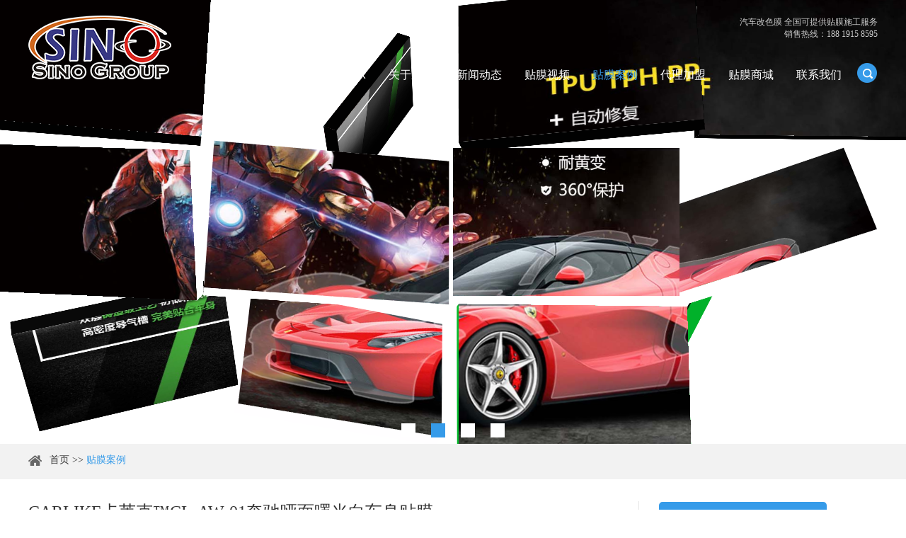

--- FILE ---
content_type: text/html; charset=UTF-8
request_url: https://www.sino86.com/install-show/carlike-cl-aw-01-12/
body_size: 8612
content:

<!DOCTYPE html PUBLIC "-//W3C//DTD XHTML 1.0 Transitional//EN" "http://www.w3.org/TR/xhtml1/DTD/xhtml1-transitional.dtd">

<html xmlns="http://www.w3.org/1999/xhtml">
<head>
<meta http-equiv="Content-Type" content="text/html; charset=utf-8" />
<meta name="viewport" content="width=device-width, initial-scale=1, maximum-scale=1, user-scalable=no">
<meta name="renderer" content="webkit">
<meta http-equiv="X-UA-Compatible" content="IE=edge,chrome=1">
<meta content="telephone=no" name="format-detection" />
<title>CARLIKE卡莱克™CL-AW-01奔驰哑面曙光白车身贴膜-欣浪公司</title>
<meta name='robots' content='max-image-preview:large' />

<!-- SEO Ultimate (http://www.seodesignsolutions.com/wordpress-seo/) -->
	<meta name="description" content="CARLIKE卡莱克™CL-AW-01奔驰哑面曙光白车身贴膜" />
	<meta name="keywords" content="汽车贴膜,汽车贴纸,汽车改色膜,汽车改色,改色膜,车身改色膜,车身改色,车身贴膜,隐形车衣,车漆保护膜,全车贴膜" />
	<meta prefix="og: http://ogp.me/ns#" property="og:type" content="article" />
	<meta prefix="og: http://ogp.me/ns#" property="og:title" content="CARLIKE卡莱克™CL-AW-01奔驰哑面曙光白车身贴膜" />
	<meta prefix="og: http://ogp.me/ns#" property="og:description" content="CARLIKE卡莱克™CL-AW-01奔驰哑面曙光白车身贴膜" />
	<meta prefix="og: http://ogp.me/ns#" property="og:url" content="https://www.sino86.com/install-show/carlike-cl-aw-01-12/" />
	<meta prefix="og: http://ogp.me/ns#" property="og:image" content="https://www.sino86.com/wp-content/uploads/2020/06/CL-AW-01-0.jpg" />
	<meta prefix="article: http://ogp.me/ns/article#" property="article:published_time" content="2020-07-24" />
	<meta prefix="article: http://ogp.me/ns/article#" property="article:modified_time" content="2020-07-24" />
	<meta prefix="article: http://ogp.me/ns/article#" property="article:author" content="https://www.sino86.com/author/sinogroup/" />
	<meta prefix="article: http://ogp.me/ns/article#" property="article:section" content="贴膜案例" />
	<meta prefix="og: http://ogp.me/ns#" property="og:site_name" content="欣浪公司" />
	<meta name="twitter:card" content="summary" />
<!-- /SEO Ultimate -->

<link rel="alternate" type="application/rss+xml" title="欣浪公司 &raquo; CARLIKE卡莱克™CL-AW-01奔驰哑面曙光白车身贴膜评论Feed" href="https://www.sino86.com/install-show/carlike-cl-aw-01-12/feed/" />
<script type="text/javascript">
window._wpemojiSettings = {"baseUrl":"https:\/\/s.w.org\/images\/core\/emoji\/14.0.0\/72x72\/","ext":".png","svgUrl":"https:\/\/s.w.org\/images\/core\/emoji\/14.0.0\/svg\/","svgExt":".svg","source":{"concatemoji":"https:\/\/www.sino86.com\/wp-includes\/js\/wp-emoji-release.min.js?ver=6.3.7"}};
/*! This file is auto-generated */
!function(i,n){var o,s,e;function c(e){try{var t={supportTests:e,timestamp:(new Date).valueOf()};sessionStorage.setItem(o,JSON.stringify(t))}catch(e){}}function p(e,t,n){e.clearRect(0,0,e.canvas.width,e.canvas.height),e.fillText(t,0,0);var t=new Uint32Array(e.getImageData(0,0,e.canvas.width,e.canvas.height).data),r=(e.clearRect(0,0,e.canvas.width,e.canvas.height),e.fillText(n,0,0),new Uint32Array(e.getImageData(0,0,e.canvas.width,e.canvas.height).data));return t.every(function(e,t){return e===r[t]})}function u(e,t,n){switch(t){case"flag":return n(e,"\ud83c\udff3\ufe0f\u200d\u26a7\ufe0f","\ud83c\udff3\ufe0f\u200b\u26a7\ufe0f")?!1:!n(e,"\ud83c\uddfa\ud83c\uddf3","\ud83c\uddfa\u200b\ud83c\uddf3")&&!n(e,"\ud83c\udff4\udb40\udc67\udb40\udc62\udb40\udc65\udb40\udc6e\udb40\udc67\udb40\udc7f","\ud83c\udff4\u200b\udb40\udc67\u200b\udb40\udc62\u200b\udb40\udc65\u200b\udb40\udc6e\u200b\udb40\udc67\u200b\udb40\udc7f");case"emoji":return!n(e,"\ud83e\udef1\ud83c\udffb\u200d\ud83e\udef2\ud83c\udfff","\ud83e\udef1\ud83c\udffb\u200b\ud83e\udef2\ud83c\udfff")}return!1}function f(e,t,n){var r="undefined"!=typeof WorkerGlobalScope&&self instanceof WorkerGlobalScope?new OffscreenCanvas(300,150):i.createElement("canvas"),a=r.getContext("2d",{willReadFrequently:!0}),o=(a.textBaseline="top",a.font="600 32px Arial",{});return e.forEach(function(e){o[e]=t(a,e,n)}),o}function t(e){var t=i.createElement("script");t.src=e,t.defer=!0,i.head.appendChild(t)}"undefined"!=typeof Promise&&(o="wpEmojiSettingsSupports",s=["flag","emoji"],n.supports={everything:!0,everythingExceptFlag:!0},e=new Promise(function(e){i.addEventListener("DOMContentLoaded",e,{once:!0})}),new Promise(function(t){var n=function(){try{var e=JSON.parse(sessionStorage.getItem(o));if("object"==typeof e&&"number"==typeof e.timestamp&&(new Date).valueOf()<e.timestamp+604800&&"object"==typeof e.supportTests)return e.supportTests}catch(e){}return null}();if(!n){if("undefined"!=typeof Worker&&"undefined"!=typeof OffscreenCanvas&&"undefined"!=typeof URL&&URL.createObjectURL&&"undefined"!=typeof Blob)try{var e="postMessage("+f.toString()+"("+[JSON.stringify(s),u.toString(),p.toString()].join(",")+"));",r=new Blob([e],{type:"text/javascript"}),a=new Worker(URL.createObjectURL(r),{name:"wpTestEmojiSupports"});return void(a.onmessage=function(e){c(n=e.data),a.terminate(),t(n)})}catch(e){}c(n=f(s,u,p))}t(n)}).then(function(e){for(var t in e)n.supports[t]=e[t],n.supports.everything=n.supports.everything&&n.supports[t],"flag"!==t&&(n.supports.everythingExceptFlag=n.supports.everythingExceptFlag&&n.supports[t]);n.supports.everythingExceptFlag=n.supports.everythingExceptFlag&&!n.supports.flag,n.DOMReady=!1,n.readyCallback=function(){n.DOMReady=!0}}).then(function(){return e}).then(function(){var e;n.supports.everything||(n.readyCallback(),(e=n.source||{}).concatemoji?t(e.concatemoji):e.wpemoji&&e.twemoji&&(t(e.twemoji),t(e.wpemoji)))}))}((window,document),window._wpemojiSettings);
</script>
<style type="text/css">
img.wp-smiley,
img.emoji {
	display: inline !important;
	border: none !important;
	box-shadow: none !important;
	height: 1em !important;
	width: 1em !important;
	margin: 0 0.07em !important;
	vertical-align: -0.1em !important;
	background: none !important;
	padding: 0 !important;
}
</style>
	<link rel='stylesheet' id='wp-block-library-css' href='https://www.sino86.com/wp-includes/css/dist/block-library/style.min.css?ver=6.3.7' type='text/css' media='all' />
<style id='classic-theme-styles-inline-css' type='text/css'>
/*! This file is auto-generated */
.wp-block-button__link{color:#fff;background-color:#32373c;border-radius:9999px;box-shadow:none;text-decoration:none;padding:calc(.667em + 2px) calc(1.333em + 2px);font-size:1.125em}.wp-block-file__button{background:#32373c;color:#fff;text-decoration:none}
</style>
<style id='global-styles-inline-css' type='text/css'>
body{--wp--preset--color--black: #000000;--wp--preset--color--cyan-bluish-gray: #abb8c3;--wp--preset--color--white: #ffffff;--wp--preset--color--pale-pink: #f78da7;--wp--preset--color--vivid-red: #cf2e2e;--wp--preset--color--luminous-vivid-orange: #ff6900;--wp--preset--color--luminous-vivid-amber: #fcb900;--wp--preset--color--light-green-cyan: #7bdcb5;--wp--preset--color--vivid-green-cyan: #00d084;--wp--preset--color--pale-cyan-blue: #8ed1fc;--wp--preset--color--vivid-cyan-blue: #0693e3;--wp--preset--color--vivid-purple: #9b51e0;--wp--preset--gradient--vivid-cyan-blue-to-vivid-purple: linear-gradient(135deg,rgba(6,147,227,1) 0%,rgb(155,81,224) 100%);--wp--preset--gradient--light-green-cyan-to-vivid-green-cyan: linear-gradient(135deg,rgb(122,220,180) 0%,rgb(0,208,130) 100%);--wp--preset--gradient--luminous-vivid-amber-to-luminous-vivid-orange: linear-gradient(135deg,rgba(252,185,0,1) 0%,rgba(255,105,0,1) 100%);--wp--preset--gradient--luminous-vivid-orange-to-vivid-red: linear-gradient(135deg,rgba(255,105,0,1) 0%,rgb(207,46,46) 100%);--wp--preset--gradient--very-light-gray-to-cyan-bluish-gray: linear-gradient(135deg,rgb(238,238,238) 0%,rgb(169,184,195) 100%);--wp--preset--gradient--cool-to-warm-spectrum: linear-gradient(135deg,rgb(74,234,220) 0%,rgb(151,120,209) 20%,rgb(207,42,186) 40%,rgb(238,44,130) 60%,rgb(251,105,98) 80%,rgb(254,248,76) 100%);--wp--preset--gradient--blush-light-purple: linear-gradient(135deg,rgb(255,206,236) 0%,rgb(152,150,240) 100%);--wp--preset--gradient--blush-bordeaux: linear-gradient(135deg,rgb(254,205,165) 0%,rgb(254,45,45) 50%,rgb(107,0,62) 100%);--wp--preset--gradient--luminous-dusk: linear-gradient(135deg,rgb(255,203,112) 0%,rgb(199,81,192) 50%,rgb(65,88,208) 100%);--wp--preset--gradient--pale-ocean: linear-gradient(135deg,rgb(255,245,203) 0%,rgb(182,227,212) 50%,rgb(51,167,181) 100%);--wp--preset--gradient--electric-grass: linear-gradient(135deg,rgb(202,248,128) 0%,rgb(113,206,126) 100%);--wp--preset--gradient--midnight: linear-gradient(135deg,rgb(2,3,129) 0%,rgb(40,116,252) 100%);--wp--preset--font-size--small: 13px;--wp--preset--font-size--medium: 20px;--wp--preset--font-size--large: 36px;--wp--preset--font-size--x-large: 42px;--wp--preset--spacing--20: 0.44rem;--wp--preset--spacing--30: 0.67rem;--wp--preset--spacing--40: 1rem;--wp--preset--spacing--50: 1.5rem;--wp--preset--spacing--60: 2.25rem;--wp--preset--spacing--70: 3.38rem;--wp--preset--spacing--80: 5.06rem;--wp--preset--shadow--natural: 6px 6px 9px rgba(0, 0, 0, 0.2);--wp--preset--shadow--deep: 12px 12px 50px rgba(0, 0, 0, 0.4);--wp--preset--shadow--sharp: 6px 6px 0px rgba(0, 0, 0, 0.2);--wp--preset--shadow--outlined: 6px 6px 0px -3px rgba(255, 255, 255, 1), 6px 6px rgba(0, 0, 0, 1);--wp--preset--shadow--crisp: 6px 6px 0px rgba(0, 0, 0, 1);}:where(.is-layout-flex){gap: 0.5em;}:where(.is-layout-grid){gap: 0.5em;}body .is-layout-flow > .alignleft{float: left;margin-inline-start: 0;margin-inline-end: 2em;}body .is-layout-flow > .alignright{float: right;margin-inline-start: 2em;margin-inline-end: 0;}body .is-layout-flow > .aligncenter{margin-left: auto !important;margin-right: auto !important;}body .is-layout-constrained > .alignleft{float: left;margin-inline-start: 0;margin-inline-end: 2em;}body .is-layout-constrained > .alignright{float: right;margin-inline-start: 2em;margin-inline-end: 0;}body .is-layout-constrained > .aligncenter{margin-left: auto !important;margin-right: auto !important;}body .is-layout-constrained > :where(:not(.alignleft):not(.alignright):not(.alignfull)){max-width: var(--wp--style--global--content-size);margin-left: auto !important;margin-right: auto !important;}body .is-layout-constrained > .alignwide{max-width: var(--wp--style--global--wide-size);}body .is-layout-flex{display: flex;}body .is-layout-flex{flex-wrap: wrap;align-items: center;}body .is-layout-flex > *{margin: 0;}body .is-layout-grid{display: grid;}body .is-layout-grid > *{margin: 0;}:where(.wp-block-columns.is-layout-flex){gap: 2em;}:where(.wp-block-columns.is-layout-grid){gap: 2em;}:where(.wp-block-post-template.is-layout-flex){gap: 1.25em;}:where(.wp-block-post-template.is-layout-grid){gap: 1.25em;}.has-black-color{color: var(--wp--preset--color--black) !important;}.has-cyan-bluish-gray-color{color: var(--wp--preset--color--cyan-bluish-gray) !important;}.has-white-color{color: var(--wp--preset--color--white) !important;}.has-pale-pink-color{color: var(--wp--preset--color--pale-pink) !important;}.has-vivid-red-color{color: var(--wp--preset--color--vivid-red) !important;}.has-luminous-vivid-orange-color{color: var(--wp--preset--color--luminous-vivid-orange) !important;}.has-luminous-vivid-amber-color{color: var(--wp--preset--color--luminous-vivid-amber) !important;}.has-light-green-cyan-color{color: var(--wp--preset--color--light-green-cyan) !important;}.has-vivid-green-cyan-color{color: var(--wp--preset--color--vivid-green-cyan) !important;}.has-pale-cyan-blue-color{color: var(--wp--preset--color--pale-cyan-blue) !important;}.has-vivid-cyan-blue-color{color: var(--wp--preset--color--vivid-cyan-blue) !important;}.has-vivid-purple-color{color: var(--wp--preset--color--vivid-purple) !important;}.has-black-background-color{background-color: var(--wp--preset--color--black) !important;}.has-cyan-bluish-gray-background-color{background-color: var(--wp--preset--color--cyan-bluish-gray) !important;}.has-white-background-color{background-color: var(--wp--preset--color--white) !important;}.has-pale-pink-background-color{background-color: var(--wp--preset--color--pale-pink) !important;}.has-vivid-red-background-color{background-color: var(--wp--preset--color--vivid-red) !important;}.has-luminous-vivid-orange-background-color{background-color: var(--wp--preset--color--luminous-vivid-orange) !important;}.has-luminous-vivid-amber-background-color{background-color: var(--wp--preset--color--luminous-vivid-amber) !important;}.has-light-green-cyan-background-color{background-color: var(--wp--preset--color--light-green-cyan) !important;}.has-vivid-green-cyan-background-color{background-color: var(--wp--preset--color--vivid-green-cyan) !important;}.has-pale-cyan-blue-background-color{background-color: var(--wp--preset--color--pale-cyan-blue) !important;}.has-vivid-cyan-blue-background-color{background-color: var(--wp--preset--color--vivid-cyan-blue) !important;}.has-vivid-purple-background-color{background-color: var(--wp--preset--color--vivid-purple) !important;}.has-black-border-color{border-color: var(--wp--preset--color--black) !important;}.has-cyan-bluish-gray-border-color{border-color: var(--wp--preset--color--cyan-bluish-gray) !important;}.has-white-border-color{border-color: var(--wp--preset--color--white) !important;}.has-pale-pink-border-color{border-color: var(--wp--preset--color--pale-pink) !important;}.has-vivid-red-border-color{border-color: var(--wp--preset--color--vivid-red) !important;}.has-luminous-vivid-orange-border-color{border-color: var(--wp--preset--color--luminous-vivid-orange) !important;}.has-luminous-vivid-amber-border-color{border-color: var(--wp--preset--color--luminous-vivid-amber) !important;}.has-light-green-cyan-border-color{border-color: var(--wp--preset--color--light-green-cyan) !important;}.has-vivid-green-cyan-border-color{border-color: var(--wp--preset--color--vivid-green-cyan) !important;}.has-pale-cyan-blue-border-color{border-color: var(--wp--preset--color--pale-cyan-blue) !important;}.has-vivid-cyan-blue-border-color{border-color: var(--wp--preset--color--vivid-cyan-blue) !important;}.has-vivid-purple-border-color{border-color: var(--wp--preset--color--vivid-purple) !important;}.has-vivid-cyan-blue-to-vivid-purple-gradient-background{background: var(--wp--preset--gradient--vivid-cyan-blue-to-vivid-purple) !important;}.has-light-green-cyan-to-vivid-green-cyan-gradient-background{background: var(--wp--preset--gradient--light-green-cyan-to-vivid-green-cyan) !important;}.has-luminous-vivid-amber-to-luminous-vivid-orange-gradient-background{background: var(--wp--preset--gradient--luminous-vivid-amber-to-luminous-vivid-orange) !important;}.has-luminous-vivid-orange-to-vivid-red-gradient-background{background: var(--wp--preset--gradient--luminous-vivid-orange-to-vivid-red) !important;}.has-very-light-gray-to-cyan-bluish-gray-gradient-background{background: var(--wp--preset--gradient--very-light-gray-to-cyan-bluish-gray) !important;}.has-cool-to-warm-spectrum-gradient-background{background: var(--wp--preset--gradient--cool-to-warm-spectrum) !important;}.has-blush-light-purple-gradient-background{background: var(--wp--preset--gradient--blush-light-purple) !important;}.has-blush-bordeaux-gradient-background{background: var(--wp--preset--gradient--blush-bordeaux) !important;}.has-luminous-dusk-gradient-background{background: var(--wp--preset--gradient--luminous-dusk) !important;}.has-pale-ocean-gradient-background{background: var(--wp--preset--gradient--pale-ocean) !important;}.has-electric-grass-gradient-background{background: var(--wp--preset--gradient--electric-grass) !important;}.has-midnight-gradient-background{background: var(--wp--preset--gradient--midnight) !important;}.has-small-font-size{font-size: var(--wp--preset--font-size--small) !important;}.has-medium-font-size{font-size: var(--wp--preset--font-size--medium) !important;}.has-large-font-size{font-size: var(--wp--preset--font-size--large) !important;}.has-x-large-font-size{font-size: var(--wp--preset--font-size--x-large) !important;}
.wp-block-navigation a:where(:not(.wp-element-button)){color: inherit;}
:where(.wp-block-post-template.is-layout-flex){gap: 1.25em;}:where(.wp-block-post-template.is-layout-grid){gap: 1.25em;}
:where(.wp-block-columns.is-layout-flex){gap: 2em;}:where(.wp-block-columns.is-layout-grid){gap: 2em;}
.wp-block-pullquote{font-size: 1.5em;line-height: 1.6;}
</style>
<script type='text/javascript' src='https://www.sino86.com/wp-content/themes/jiayao/js/metaup.js?ver=6.3.7' id='kriesi_custom_fields_js-js'></script>
<link rel="https://api.w.org/" href="https://www.sino86.com/wp-json/" /><link rel="alternate" type="application/json" href="https://www.sino86.com/wp-json/wp/v2/posts/17634" /><link rel="EditURI" type="application/rsd+xml" title="RSD" href="https://www.sino86.com/xmlrpc.php?rsd" />
<meta name="generator" content="WordPress 6.3.7" />
<link rel="canonical" href="https://www.sino86.com/install-show/carlike-cl-aw-01-12/" />
<link rel='shortlink' href='https://www.sino86.com/?p=17634' />
<link rel="alternate" type="application/json+oembed" href="https://www.sino86.com/wp-json/oembed/1.0/embed?url=https%3A%2F%2Fwww.sino86.com%2Finstall-show%2Fcarlike-cl-aw-01-12%2F" />
<link rel="alternate" type="text/xml+oembed" href="https://www.sino86.com/wp-json/oembed/1.0/embed?url=https%3A%2F%2Fwww.sino86.com%2Finstall-show%2Fcarlike-cl-aw-01-12%2F&#038;format=xml" />
<link rel="shortcut icon" href="https://www.sino86.com/wp-content/themes/jiayao/favicon.ico">
<link type="text/css" rel="stylesheet" href="https://www.sino86.com/wp-content/themes/jiayao/css/index.css" />
<link type="text/css" rel="stylesheet" href="https://www.sino86.com/wp-content/themes/jiayao/css/fonts.css" />
<script src="https://www.sino86.com/wp-content/themes/jiayao/js/jquery.js"></script>
<script>
var _hmt = _hmt || [];
(function() {
  var hm = document.createElement("script");
  hm.src = "https://hm.baidu.com/hm.js?b1c96950d5c24a8bc3b3cc1fd6121844";
  var s = document.getElementsByTagName("script")[0]; 
  s.parentNode.insertBefore(hm, s);
})();
</script>
</head>

<body>

<!-- container -->

<div class="container">
  <div class="nav">
    <ul class="">
      <form action="https://www.sino86.com" class="fix" method="get">
        <input type="text" placeholder="搜索..."  class="iptc l" name="s" onblur="zc_blur(this)" onfocus="zc_focus(this)">
        <input type="submit" value="" class="ipsc r">
      </form>
      <li class="on"> <a href="https://www.sino86.com" title="首页">首页</a> </li>
            <li > <a href="https://www.sino86.com/products/products/" title="产品展示"> 产品展示 </a>
                <div class="addition"></div>
        <div class="c-show c-show1">
                    <div class="c-s1"> <a href="https://www.sino86.com/products/car-wrap-vinyl/" class="fa fa-dot-circle-o"> <span>车身改色膜</span> </a>
                      </div>
                    <div class="c-s1"> <a href="https://www.sino86.com/products/ppf-film/" class="fa fa-dot-circle-o"> <span>车漆保护膜</span> </a>
                      </div>
                    <div class="c-s1"> <a href="https://www.sino86.com/products/carbon-fiber-vinyl/" class="fa fa-dot-circle-o"> <span>碳纤维贴膜</span> </a>
                      </div>
                    <div class="c-s1"> <a href="https://www.sino86.com/products/sunroof-film/" class="fa fa-dot-circle-o"> <span>车顶天窗膜</span> </a>
                      </div>
                    <div class="c-s1"> <a href="https://www.sino86.com/products/light-tint-film/" class="fa fa-dot-circle-o"> <span>车灯改色膜</span> </a>
                      </div>
                    <div class="c-s1"> <a href="https://www.sino86.com/products/cutting-vinyl/" class="fa fa-dot-circle-o"> <span>车贴刻字膜</span> </a>
                      </div>
                  </div>
              </li>
            <li ><a href="https://www.sino86.com/about/" title="关于欣浪"> 关于欣浪 </a> </li>
            <li ><a href="https://www.sino86.com/category/news/" title="新闻动态"> 新闻动态 </a></li>
            <li ><a href="https://www.sino86.com/category/video/" title="贴膜视频"> 贴膜视频 </a></li>
            <li  class="on" ><a href="https://www.sino86.com/category/install-show/" title="贴膜案例"> 贴膜案例 </a></li>
            <li><a href="https://www.sino86.com/distributor/" title="贴膜代理加盟"> 代理加盟 </a></li>
      <li><a href="https://carlike.taobao.com" target="_blank" title="汽车贴膜商城"> 贴膜商城 </a></li>
      <li><a href="https://www.sino86.com/category/contact-us/" title="联系我们"> 联系我们 </a></li>
      <div class="header_top">
<p>
<a href="https://www.sino86.com/category/contact-us/" rel="nofollow">汽车改色膜 全国可提供贴膜施工服务<br>销售热线：188 1915 8595</a>
</p>
      </div>
    </ul>
  </div>
  <div class="menubtn"> <span class="one"></span> <span class='two'></span> <span class="three"></span> </div>
</div>

<!-- header -->

<div class="header">
  <div class="wp fix">
    <div class="logo l"> <a href="https://www.sino86.com" > <img src="https://www.sino86.com/wp-content/themes/jiayao/images/logo.png" title="欣浪公司" alt="欣浪公司"> </a> </div>
    <div class="header_right r fix">
      <div class="header_top">
<p>
<a href="https://www.sino86.com/category/contact-us/" rel="nofollow">汽车改色膜 全国可提供贴膜施工服务<br> 销售热线：188 1915 8595</a>
</p>
      </div>
      <div class="header_bot r">
        <ul class="header_ul1  fix">
          <li ><a href="https://www.sino86.com" title="首页"> 首页</a></li>
                    <li ><a href="https://www.sino86.com/products/products/" title="产品展示"> 产品展示 </a>
                        <div class="dan_header">
              <ul class="fix">
                                <li><a href="https://www.sino86.com/products/car-wrap-vinyl/" title="车身改色膜"> 车身改色膜</a>
                                  </li>
                                <li><a href="https://www.sino86.com/products/ppf-film/" title="车漆保护膜"> 车漆保护膜</a>
                                  </li>
                                <li><a href="https://www.sino86.com/products/carbon-fiber-vinyl/" title="碳纤维贴膜"> 碳纤维贴膜</a>
                                  </li>
                                <li><a href="https://www.sino86.com/products/sunroof-film/" title="车顶天窗膜"> 车顶天窗膜</a>
                                  </li>
                                <li><a href="https://www.sino86.com/products/light-tint-film/" title="车灯改色膜"> 车灯改色膜</a>
                                  </li>
                                <li><a href="https://www.sino86.com/products/cutting-vinyl/" title="车贴刻字膜"> 车贴刻字膜</a>
                                  </li>
                              </ul>
            </div>
                      </li>
                    <li ><a href="https://www.sino86.com/about/" title="关于欣浪"> 关于欣浪 </a> </li>
                    <li ><a href="https://www.sino86.com/category/news/" title="新闻动态"> 新闻动态 </a></li>
                    <li ><a href="https://www.sino86.com/category/video/" title="贴膜视频"> 贴膜视频 </a></li>
                    <li  class="on" ><a href="https://www.sino86.com/category/install-show/" title="贴膜案例"> 贴膜案例 </a></li>
                    <li ><a href="https://www.sino86.com/distributor/" title="贴膜代理加盟"> 代理加盟 </a></li>
          <li><a href="https://carlike.taobao.com" target="_blank" title="汽车贴膜商城"> 贴膜商城 </a></li>
          <li ><a href="https://www.sino86.com/category/contact-us/" title="联系我们"> 联系我们</a></li>
        </ul>
        <div class="search">
          <div id="sb-search" class="sb-search">
            <form name="productform" action="https://www.sino86.com" method="get">
              <input class="sb-search-input fl" placeholder=""  name="s" id="title" type="text" onblur="zc_blur(this)" onfocus="zc_focus(this)">
              <input class="sb-search-submit fl" type="submit" value=" " name="dosubmit">
              <span class="sb-icon-search"></span>
            </form>
          </div>
        </div>
      </div>
    </div>
    <div class="clear"></div>
  </div>
</div>

<!-- nav_head -->

<ul class="nav_head fix">
  <li ><a href="https://www.sino86.com" title="首页"> 首页 </a></li>
  <li ><a href="https://www.sino86.com/products/products/" title="产品"> 产品展示 </a></li>
  <li  class="on" ><a href="https://www.sino86.com/category/install-show/" title="贴膜案例"> 贴膜案例 </a></li>
  <li ><a href="https://www.sino86.com/category/contact-us/" title="联系我们"> 联系我们 </a></li>
</ul>
<div class="box-slide">
  <div id="wowslider-container1">
    <div class="ws_images">
      <ul>
        <li> <a href="https://www.sino86.com/product/carlike-cl-mc/" title="卡莱克™CL-MC幻彩珊瑚全车改色膜"><img src="https://www.sino86.com/wp-content/uploads/2019/01/Banner-CL-MC.jpg" alt="卡莱克™CL-MC幻彩珊瑚全车改色膜" id="wows1_0" data-title="" width="1920"/></a> </li>

        <li> <a href="https://www.sino86.com/product/carlike-cl-ppf-tpu/" title="卡莱克™CL-PPF-TPU透明隐形车衣车漆保护膜"><img src="https://www.sino86.com/wp-content/uploads/2019/01/Banner-PPF.jpg" alt="卡莱克™CL-PPF-TPU透明隐形车衣车漆保护膜" id="wows1_1" data-title="" width="1920"/></a> </li>

        <li> <a href="https://www.sino86.com/product/carlike-cl-il/" title="卡莱克™CL-IL七彩镭射全车改色膜"><img src="https://www.sino86.com/wp-content/uploads/2019/01/Banner-CL-IL.jpg" alt="卡莱克™CL-IL七彩镭射全车改色膜" id="wows1_2" data-title="" width="1920"/></a> </li>

        <li> <a href="https://www.sino86.com/product/carlike-cl-em/" title="卡莱克™CL-EM金属电光整车改色膜"><img src="https://www.sino86.com/wp-content/uploads/2019/01/Banner-CL-EM.jpg" alt="卡莱克™CL-EM金属电光整车改色膜" id="wows1_3" data-title="" width="1920"/></a> </li>
      </ul>
    </div>
    <div class="ws_bullets">
      <div> <a href="#" title="banner"> <span> 1</span> </a> <a href="#" title=""> <span> 2</span> </a> <a href="#" title="banner"> <span> 3</span> </a> <a href="#" title="banner2"> <span> 4</span> </a> </div>
    </div>
  </div>
  <script type="text/javascript" src="https://www.sino86.com/wp-content/themes/jiayao/js/wowslider.js"></script> 
  <script type="text/javascript" src="https://www.sino86.com/wp-content/themes/jiayao/js/script.js"></script> 
</div>
<script>



function  zc_blur(obj){



    var str = $(obj).val();



    if(str == ''){



        $(obj).val('搜索...');



    }



}

function zc_focus(obj){



    var str = $(obj).val();



    if(str == '搜索...'){



        $(obj).val('');



    }



}



</script> 



<!-- break -->

<div class="break">

<div class="wp">



    <p>

        <a href="https://www.sino86.com" title="首页"> 首页</a>   >>

        
            <a href="https://www.sino86.com/category/install-show/" class="on" title="汽车贴膜案例">贴膜案例</a>

        
    </p>



</div>

</div>



    <!-- new2 -->
    <div class="new2">
    <div class="wp fix">
        <div class="new2_left l">
            <div class="xqy">
                <div class="top1">
                    <div class="title1"><h1>CARLIKE卡莱克™CL-AW-01奔驰哑面曙光白车身贴膜</h1></div>

                    <div class="nsj">
                        <div class="time">
                            发布日期：<span class="">2020-07-24</span>
                        </div>
                    </div>

                </div>

                <div class="newsx"> <p>【施工车型】奔驰C级</p>
<p>【施工项目】汽车贴膜</p>
<p>【产品型号】CL-AW-01哑面曙光白</p>
<p>【产品特性】初低粘胶水，菱形导气槽，160g底纸</p>
<p><img decoding="async" class="alignnone size-full wp-image-3058" src="https://www.sino86.com/wp-content/uploads/2020/06/CL-AW-01-1.jpg" alt="CARLIKE卡莱克™CL-AW-01奔驰哑面曙光白车身贴膜" width="800" /><br />
<img decoding="async" class="alignnone size-full wp-image-3058" src="https://www.sino86.com/wp-content/uploads/2020/06/CL-AW-01-2.jpg" alt="CARLIKE卡莱克™CL-AW-01奔驰哑面曙光白车身贴膜" width="800" /><br />
<img decoding="async" class="alignnone size-full wp-image-3058" src="https://www.sino86.com/wp-content/uploads/2020/06/CL-AW-01-3.jpg" alt="CARLIKE卡莱克™CL-AW-01奔驰哑面曙光白车身贴膜" width="800" /><br />
<img decoding="async" class="alignnone size-full wp-image-3058" src="https://www.sino86.com/wp-content/uploads/2020/06/CL-AW-01-4.jpg" alt="CARLIKE卡莱克™CL-AW-01奔驰哑面曙光白车身贴膜" width="800" /><br />
<img decoding="async" class="alignnone size-full wp-image-3058" src="https://www.sino86.com/wp-content/uploads/2020/06/CL-AW-01-5.jpg" alt="CARLIKE卡莱克™CL-AW-01奔驰哑面曙光白车身贴膜" width="800" /><br />
<img decoding="async" class="alignnone size-full wp-image-3058" src="https://www.sino86.com/wp-content/uploads/2020/06/CL-AW-01-6.jpg" alt="CARLIKE卡莱克™CL-AW-01奔驰哑面曙光白车身贴膜" width="800" /><br />
<img decoding="async" class="alignnone size-full wp-image-3058" src="https://www.sino86.com/wp-content/uploads/2020/06/CL-AW-01-7.jpg" alt="CARLIKE卡莱克™CL-AW-01奔驰哑面曙光白车身贴膜" width="800" /><br />
<img decoding="async" class="alignnone size-full wp-image-3058" src="https://www.sino86.com/wp-content/uploads/2020/06/CL-AW-01-8.jpg" alt="CARLIKE卡莱克™CL-AW-01奔驰哑面曙光白车身贴膜" width="800" /></p>
  </div>

                <div class="updown">
                    <div class="up">
                        <p>
                            <a href="" class="img"> <img src="https://www.sino86.com/wp-content/themes/jiayao/images/n1.png" alt=""> </a>
                            上一篇：
                            <a href="https://www.sino86.com/install-show/carlike-cl-sv-30-3/" rel="prev">CARLIKE卡莱克™CL-SV-30奔驰超亮水晶卡其绿车身贴膜</a>                        </p>
                    </div>
                    <div class="down">
                        <p>
                            <a href="" class="img">  <img src="https://www.sino86.com/wp-content/themes/jiayao/images/n1.png" alt=""> </a>
                            下一篇：
                            <a href="https://www.sino86.com/install-show/carlike-cl-sv-32-2/" rel="next">CARLIKE卡莱克™CL-SV-32大众超亮水晶象牙白车身贴膜</a>                        </p>
                    </div>
                </div>
            </div>
        </div>
        <div class="new2_right r">
            <a href="https://www.sino86.com/category/install-show/" class="back" title="back to news">汽车贴膜案例</a>
                                    <div class="ex_wrap">
                <dl>
                    <a href="https://www.sino86.com/category/install-show/" class="title" title="latest news">最新汽车贴膜案例:</a>
                </dl>
                                <dl>
                    <dt> <a href="https://www.sino86.com/install-show/carlike-cl-sj-31-10/" title="CARLIKE卡莱克™CL-SJ-31本田超亮水晶冰淇淋蓝汽车改色"> <img src="https://www.sino86.com/wp-content/uploads/2025/10/CL-SJ-31-20230406-0.jpg" alt="CARLIKE卡莱克™CL-SJ-31本田超亮水晶冰淇淋蓝汽车改色"> </a> </dt>
                    <dd>
                        <a href="https://www.sino86.com/install-show/carlike-cl-sj-31-10/" class="we_tit" title="CARLIKE卡莱克™CL-SJ-31本田超亮水晶冰淇淋蓝汽车改色">CARLIKE卡莱克™CL-SJ-31本田超亮水晶冰淇淋蓝汽车改色</a>
                    </dd>
                </dl>
                                <dl>
                    <dt> <a href="https://www.sino86.com/install-show/carlike%e5%8d%a1%e8%8e%b1%e5%85%8bcl-ce-12%e5%ae%9d%e9%a9%ac%e7%94%b5%e5%85%89%e5%8f%98%e8%89%b2%e9%be%99%e4%ba%ae%e9%9d%a2%e7%b4%ab%e9%ad%85%e8%93%9d%e6%b1%bd%e8%bd%a6%e6%94%b9%e8%89%b2/" title="CARLIKE卡莱克™CL-CE-12宝马电光变色龙亮面紫魅蓝汽车改色"> <img src="https://www.sino86.com/wp-content/uploads/2025/10/CL-CE-12-20230405-0.jpg" alt="CARLIKE卡莱克™CL-CE-12宝马电光变色龙亮面紫魅蓝汽车改色"> </a> </dt>
                    <dd>
                        <a href="https://www.sino86.com/install-show/carlike%e5%8d%a1%e8%8e%b1%e5%85%8bcl-ce-12%e5%ae%9d%e9%a9%ac%e7%94%b5%e5%85%89%e5%8f%98%e8%89%b2%e9%be%99%e4%ba%ae%e9%9d%a2%e7%b4%ab%e9%ad%85%e8%93%9d%e6%b1%bd%e8%bd%a6%e6%94%b9%e8%89%b2/" class="we_tit" title="CARLIKE卡莱克™CL-CE-12宝马电光变色龙亮面紫魅蓝汽车改色">CARLIKE卡莱克™CL-CE-12宝马电光变色龙亮面紫魅蓝汽车改色</a>
                    </dd>
                </dl>
                                <dl>
                    <dt> <a href="https://www.sino86.com/install-show/carlike-cl-es-13-10/" title="CARLIKE卡莱克™CL-ES-13奔驰金属电光樱花粉汽车改色"> <img src="https://www.sino86.com/wp-content/uploads/2025/10/CL-ES-13-20230405-0.jpg" alt="CARLIKE卡莱克™CL-ES-13奔驰金属电光樱花粉汽车改色"> </a> </dt>
                    <dd>
                        <a href="https://www.sino86.com/install-show/carlike-cl-es-13-10/" class="we_tit" title="CARLIKE卡莱克™CL-ES-13奔驰金属电光樱花粉汽车改色">CARLIKE卡莱克™CL-ES-13奔驰金属电光樱花粉汽车改色</a>
                    </dd>
                </dl>
                            </div>
            
        </div>

    </div>
    </div>



<!-- footer -->

<div class="footer">

<div class="wp fix">



    <div class="footer_left">

        
        <div class="title"><a href="https://www.sino86.com/products/products/" title="产品展示"> 产品展示 </a>   </div>

        <ul class="fix"> 

            
            <li><a href="https://www.sino86.com/products/car-wrap-vinyl/" title="车身改色膜"> > 车身改色膜  </a></li>

            
            <li><a href="https://www.sino86.com/products/ppf-film/" title="车漆保护膜"> > 车漆保护膜  </a></li>

            
            <li><a href="https://www.sino86.com/products/carbon-fiber-vinyl/" title="碳纤维贴膜"> > 碳纤维贴膜  </a></li>

            
            <li><a href="https://www.sino86.com/products/sunroof-film/" title="车顶天窗膜"> > 车顶天窗膜  </a></li>

            
            <li><a href="https://www.sino86.com/products/light-tint-film/" title="车灯改色膜"> > 车灯改色膜  </a></li>

            
            <li><a href="https://www.sino86.com/products/cutting-vinyl/" title="车贴刻字膜"> > 车贴刻字膜  </a></li>

            
        </ul> 

        
    </div>



    <div class="footer_center">

        <div class="title">  网站导航  </div> 

        <ul> 

            <li class="on"><a href="https://www.sino86.com" title="首页"> > 首页 </a></li> 

            <li><a href="https://www.sino86.com/products/products/" title="产品展示"> > 产品展示 </a></li>

            <li><a href="https://www.sino86.com/about/" title="关于欣浪"> > 关于欣浪 </a> </li> 

            <li><a href="https://www.sino86.com/category/news/" title="新闻动态"> > 新闻动态 </a></li>

            <li><a href="https://www.sino86.com/category/video/" title="贴膜视频"> > 贴膜视频 </a></li>

            <li><a href="https://www.sino86.com/category/install-show/" title="贴膜案例"> > 贴膜案例 </a></li>  

            <li><a href="https://www.sino86.com/news/sino-5424/" title="贴膜价格"> > 贴膜价格 </a></li>  

            <li><a href="https://www.sino86.com/news/download/" title="下载中心"> > 下载中心 </a></li> 

            <li><a href="https://www.sino86.com/category/contact-us/" title="联系我们"> > 联系我们 </a></li> 

            <li><a href="https://www.sino86.com/sitemap.xml" target="_blank" title="网站地图"> > 网站地图 </a></li> 

        </ul> 

    </div> 

    
    <div class="footer_right">

        <div class="title"> <a href="https://www.sino86.com/category/contact-us/"> 联系我们 </a> </div> 

        <ul>

             <ul>
	<li class="li1">邮箱：<a href="mailto:sales@sino86.com">sales@sino86.com</a></li>
	<li class="li2">销售热线：020-8764 6499</li>
	<li class="li4">销售热线：188 1915 8595</li>
	<li class="li5">销售微信：188 1915 8595</li>
	<li class="li7">公司地址：广州市白云区黄边北路160号愿景中心7楼710室</li>
</ul>
        </ul> 

        <div class="shejiao fix">

<img src="https://www.sino86.com/wp-content/uploads/2019/01/QR-sino.png" width="100" alt="欣浪公司官方微信">
<img src="https://www.sino86.com/wp-content/uploads/2019/01/QR-youku.png" width="100" alt="欣浪公司官方优酷"><br>
<div style="margin-left:25px"><font color="#FFFFF"> 官方微信 &nbsp;&nbsp;&nbsp;&nbsp;&nbsp;&nbsp;&nbsp;&nbsp; 官方优酷 </font></div>


        </div> 

    </div> 

 

    <div class="clear"></div>



    <div class="footer_bot">  

        <p class=""> 

               Copyright © 广州市欣浪科技有限公司 版权所有 <a href="https://beian.miit.gov.cn" target="_blank" rel="nofollow">粤ICP备18151466号</a>  


        </p>

        
        <div class="Links"> 

            友情链接： 

            <a href="https://sinovinyl.taobao.com/" target="_blank" rel="noopener noreferrer">欣浪公司淘宝企业店</a>
<a href="https://gzsinogroup.1688.com/" target="_blank" rel="noopener noreferrer">欣浪公司1688官方旗舰店</a>
        </div> 

        
       

        

    </div> 



</div>  

</div>


<script src="https://www.sino86.com/wp-content/themes/jiayao/js/classie.js"></script> 

<script src="https://www.sino86.com/wp-content/themes/jiayao/js/uisearch.js"></script> 

<script>

    new UISearch( document.getElementById( 'sb-search' ) );

</script>

<div class="gotop"> </div>

<script>   

    $(window).scroll(function(){

        if($(window).scrollTop()==0){

            $(".gotop").css('opacity',0);

        }else{

            $(".gotop").css('opacity',1);

        }

    })

    $(".gotop").click(function(){

        $("html,body").animate({scrollTop:'0px'},300);

    })                                                                 

</script>

     <script type="text/javascript" src="https://www.sino86.com/wp-content/themes/jiayao/js/sm.js"></script> 

<script src="https://www.sino86.com/wp-content/themes/jiayao/js/placeholder.js"></script>

<script>
(function(){
    var bp = document.createElement('script');
    var curProtocol = window.location.protocol.split(':')[0];
    if (curProtocol === 'https'){
   bp.src = 'https://zz.bdstatic.com/linksubmit/push.js';
  }
  else{
  bp.src = 'http://push.zhanzhang.baidu.com/push.js';
  }
    var s = document.getElementsByTagName("script")[0];
    s.parentNode.insertBefore(bp, s);
})();
</script>
<script>
(function(){
var src = "https://jspassport.ssl.qhimg.com/11.0.1.js?d182b3f28525f2db83acfaaf6e696dba";
document.write('<script src="' + src + '" id="sozz"><\/script>');
})();
</script>
</body>
</html>

--- FILE ---
content_type: text/css; charset=utf-8
request_url: https://www.sino86.com/wp-content/themes/jiayao/css/index.css
body_size: 17035
content:
@charset "UTF-8";

/* CSS Document */

* { margin: 0; padding: 0; }



input[type="submit"] { cursor: pointer; }



input[type="checkbox"] { cursor: pointer; }



input[type="radio"] { cursor: pointer; }



img.imgyzm { cursor: pointer; }



.disnone { display: none; }



html { font-size: 62.5%; height: 100%; background-color: #fff; }



body { -webkit-transition: 0.5s; transition: 0.5s; margin: 0 auto; font-size: 14px; font-size: 1.4rem; max-width: 1920px; position: relative; overflow-x: hidden; font-family:"Microsoft Yahei","微软雅黑"; }



img { border: none; }



ul li { list-style-type: none; }



a, dd, dl, dt, form, img, li, p, span, table, td, tr, ul { margin: 0; padding: 0; list-style: none; color: #333; }



a { text-decoration: none; color: #333; outline: none; -webkit-transition: 0.3s; transition: 0.3s; }



h1 { margin: 0; padding: 0; font-weight: normal; color: #333; }



.clear { clear: both; }



.maln { margin-left: auto !important; }



.mln { margin-left: 0 !important; }



input, textarea { font-size: 14px; font-size: 1.4rem; color: #999; border: none; outline: none; }



.l { float: left; }



.r { float: right; }



.fix { *zoom: 1; }



.fix:after, .fix:before { display: block; content: "clear"; height: 0; clear: both; overflow: hidden; visibility: hidden; }



.box { position: relative; }



@media screen and (min-width: 1220px) { .wp { width: 1200px; margin: auto; } }



@media screen and (min-width: 1000px) and (max-width: 1219px) { .wp { width: 980px; margin: auto; } }



@media screen and (max-width: 999px) { .wp { width: 95%; margin: auto; } }



::-webkit-input-placeholder { /* WebKit browsers */ color: #999; font-family:"Microsoft Yahei","微软雅黑"; }



:-o-placeholder { /* Mozilla Firefox 4 to 18 */ color: #999; font-family:"Microsoft Yahei","微软雅黑"; }



::-moz-placeholder { /* Mozilla Firefox 19+ */ color: #999; font-family:"Microsoft Yahei","微软雅黑"; }



:-ms-input-placeholder { /* Internet Explorer 10+ */ color: #999; 
font-family:"Microsoft Yahei","微软雅黑"; }



/*.container*/

.container { width: 5px; height: 100%; position: absolute; right: 0; -webkit-transition: all 0.4s ease 0s; transition: all 0.4s ease 0s; z-index: 999999999999999; cursor: pointer; position: fixed; top: -5px; right: 0; display: block; }



.container .nav { overflow: hidden; width: 300px; background: rgba(0, 0, 0, 0.8); position: absolute; top: 0px; right: 0; display: block; height: auto; overflow: scroll; }



.container .nav form { margin: 15px auto; width: 258px; height: 26px; border: 1px solid #fff; }



.container .nav form .iptc { box-sizing: border-box; padding-left: 15px; background-color: #fff; width: 80%; height: 26px; line-height: 26px; display: block; float: left; }



.container .nav form .ipsc { width: 20%; height: 26px; line-height: 26px; display: block; float: right; background: #fff url(../images/sousuo1.png) no-repeat center center; }



.container .nav > ul { display: none; margin-top: 0px; margin-bottom: 0px; overflow: scroll; padding-top: 45px; -ms-box-sizing: border-box; -o-box-sizing: border-box; box-sizing: border-box; }



.container .nav > ul > li { line-height: 40px; font-size: 12px; font-size: 1.2rem; text-indent: 20px; position: relative; }



.container .nav > ul > li .addition { width: 20px; height: 20px; position: absolute; right: 15px; top: 10px; background: url("fonts/shizi.png") no-repeat center center; }



.container .nav > ul > li .addition.fa:before { margin-right: 5px; color: #fff; text-indent: 0; }



.container .nav > ul > li > a { color: #fff; font-size: 12px; font-size: 1.2rem; display: block; margin-right: 50px; }



.container .nav > ul > li > a span { color: #fff; font-size: 12px; font-size: 1.2rem; }



.container .nav > ul > li .c-show { display: none; width: 100%; }



.container .nav > ul > li .c-show1 .c-s1 { position: relative; padding-left: 15px; }



.container .nav > ul > li .c-show1 .c-s1 > a { margin-right: 50px; position: relative; font-size: 12px; font-size: 1.2rem; color: #fff; display: block; padding-top: 5px; padding-bottom: 5px; line-height: 30px; }



.container .nav > ul > li .c-show1 .c-s1 > a span { font-size: 12px; font-size: 1.2rem; color: #fff; }



.container .nav > ul > li .c-show1 .c-s1 > .c-show2 { position: relative; }



.container .nav > ul > li .c-show1 .c-s1 > .c-show2 .c-s2 { position: relative; }



.container .nav > ul > li .c-show1 .c-s1 > .c-show2 .c-s2 > a { margin-right: 50px; text-indent: 35px; font-size: 12px; font-size: 1.2rem; color: #fff; display: block; padding-top: 5px; padding-bottom: 5px; line-height: 30px; }



.container .nav > ul > li .c-show1 .c-s1 > .c-show2 .c-s2 > a span { font-size: 12px; font-size: 1.2rem; color: #fff; }



.container .nav > ul > li .c-show1 .c-s1 .c-s2 .c-show3 { position: relative; }



.container .nav > ul > li .c-show1 .c-s1 .c-s2 .c-show3 .c-s3 a { margin-right: 50px; text-indent: 50px; font-size: 12px; font-size: 1.2rem; color: #fff; display: block; padding-top: 5px; padding-bottom: 5px; line-height: 30px; }



.container .nav > ul > li .c-show1 .c-s1 .c-s2 .c-show3 .c-s3 a span { font-size: 12px; font-size: 1.2rem; color: #fff; }



.container .nav > ul > dl { padding: 20px; }



.container .nav > ul > dl dd { float: left; margin: 0 2px; }



.container .menubtn { width: 23px; height: 18px; position: absolute; top: 12px; right: 12px; -webkit-transition: all 0.4s ease 0s; transition: all 0.4s ease 0s; z-index: 9999; }



.container .menubtn span { display: block; width: 100%; height: 3px; margin-bottom: 3px; background-color: #333; }



@media screen and (min-width: 1000px) { .container, .nav { display: none !important; } }



/* header */

.header { position: absolute; top: 0px; left: 0px; width: 100%; z-index: 999; }



.header .wp { /* border-bottom: 1px solid #888888; */ }



.header .logo { margin-top: 22px; }



.header .logo img { display: block; max-width: 202px; max-height: 90px; width: 100%; }



.header_top { text-align: right; margin-top: 23px; padding-bottom: 32px; }



.header_top p a { margin-left: 9px; padding-left: 26px; display: inline-block; color: #ccc; font-size: 12px; font-size: 1.2rem; }



.header_top select, .header_top p { display: inline-block; }



.header_top select { margin-left: 7px; width: 109px; height: 28px; background: transparent; border-color: #fff; color: #fff; border-radius: 50px; padding-left: 15px; }



.header_top select option { background: #333; line-height: 30px; }



.header_top p a:hover { color: #369be9; }



.header_top p a.a1 { background: url(../images/quoqi1.png) no-repeat left center; }



.header_top p a.a2 { background: url(../images/quoqi2.png) no-repeat left center; }



.header_top p a.a3 { background: url(../images/quoqi3.png) no-repeat left center; }



.header_top p a.a4 { background: url(../images/quoqi4.png) no-repeat left center; }



.header_top p a.a5 { background: url(../images/quoqi5.png) no-repeat left center; }



.header_top p a.a6 { background: url(../images/quoqi6.png) no-repeat left center; }



.header_top p a.a7 { background: url(../images/quoqi7.png) no-repeat left center; }



.header_top p a.a8 { background: url(../images/quoqi8.png) no-repeat left center; }



.header_top p a.a9 { background: url(../images/quoqi9.png) no-repeat left center; }



.header_top p a.a10 { background: url(../images/quoqi10.png) no-repeat left center; }



.header_bot { position: relative; }



/* search */

.search { width: 31px; z-index: 99999; position: relative; display: inline-block; background: none; top: -20px; right: 0px; }



.sb-icon-search { color: #333; width: 31px; height: 31px; display: block; }



.sb-search-submit { -ms-filter: "progid:DXImageTransform.Microsoft.Alpha(Opacity=0)"; filter: alpha(opacity=0); opacity: 0; color: transparent; border: none; outline: none; z-index: 99999; }



.sb-search { position: relative; width: 0%; min-width: 31px; height: 31px; float: right; display: inline; overflow: hidden; -webkit-transition: width 0s; transition: width 0s; -webkit-backface-visibility: hidden; z-index: 99999; border-radius: 5px; color: #333; }



.sb-search-input { position: absolute; top: 0; left: 0px; outline: none; width: 236px; height: 31px; line-height: 31px; padding-left: 10px; border: none; margin: 0; z-index: 10; font-family: Arial, Helvetica, sans-serif; background: transparent; color: #333; }



.sb-icon-search, .sb-search-submit { width: 31px; height: 31px; display: block; position: absolute; right: 0px; top: 0px; padding: 0; margin: 0; cursor: pointer; background: url(../images/sousuo.png) no-repeat center; }



.sb-search.sb-search-open, .no-js .sb-search { width: 236px; height: 31px; line-height: 31px; position: relative; right: 0px; top: 0px; z-index: 9999999; background: #fff; color: #333; border: 1px solid #369be9; }



.no-js .sb-search .sb-icon-search { position: absolute; background: #fff url(../images/sousuo.png) no-repeat center; z-index: 15; right: 0px; top: 0px; border: none !important; }



.no-js .sb-search .sb-search-submit { z-index: 9990; }



.header_ul1 { display: inline-block; }



.header_ul1 > li { float: left; margin-right: 16px; margin-left: 16px; position: relative; padding-bottom: 16px; }



.header_ul1 > li > a { color: #fff; font-size:16px; font-size:1.6rem; line-height: 33px; display: block; text-transform: uppercase; }



.header_ul1 > li:hover > a, .header_ul1 li.on > a { color: #369be9; }



.header_ul1 > li:hover .dan_header { display: block; }



.dan_header { display: none; width: 221px; position: absolute; left: 0px; top: 100%; border: 1px solid #d2d2d2; background: #fff; z-index: 999999; }



.dan_header > ul > li { border-top: 1px solid #d2d2d2; line-height: 40px; padding-left: 20px; position: relative; left: 0px; }



.dan_header > ul > li:first-child { border: 0px; }



　 .dan_header > ul > li > a { display: block; position: relative; color: #333333; line-height: 40px; display: block; }



.dan_header > ul > li:hover { background: #369be9; }



.dan_header > ul > li:hover > a { color: #fff; }



.dan_header > ul > li:hover .dan_sanheader { display: block; }



.dan_sanheader { display: none; width: 210px; border: 1px solid #d2d2d2; padding-left: 2px; position: absolute; left: 100%; top: 0px; z-index: 999999; }



.dan_sanheader > ul { padding: 10px 0px; background: #fff; }



.dan_sanheader > ul > li { line-height: 30px; padding-left: 20px; position: relative; }



.dan_sanheader > ul > li > a { color: #333333; line-height: 30px; display: block; }



.dan_sanheader > ul > li:hover > a { color: #369be9; }



.footer_right ul li a:hover { color: #333; }



@media screen and (max-width: 1219px) { .header_right { width:100%; clear:both !important; float:none; margin-left:0px; margin-right:0px }

  .header_ul1 > li { margin-left: 0px; }

  .header_top p a { margin-bottom: 10px; margin-left: 5px; }

  .header_top { padding-bottom: 10px; } 

  .header .logo {

    margin-top: 22px; float:none; clear:both; margin-left:auto; margin-right:auto

}

.header .logo img{ display:block; margin-left:auto; margin-right:auto}



.header_top {

    text-align: center;

    margin-top: 10px;

    padding-bottom: 10px;

}

.header_bot {

    position: relative;

    float: none; clear:both; margin-left:auto; margin-right:auto

}



.header_ul1 > li {

    float: left;

   

    margin-left: 6px; margin-right:6px

  

}



  }



@media screen and (max-width: 999px) { .header { position: relative; background: #010000; }

  .header_ul1 > li { margin-left: 0px; }

  .header_ul1 > li > a { font-size: 14px; font-size: 1.4rem; }

  .header .wp { border: 0px; } }



@media screen and (max-width: 999px) { .header { background: #fff; margin-top: 10px; }

  .header_right { display: none; }

  .header .logo { float: none; margin: 0 auto; width: 100%; max-width: 123px; }

  .header_top { text-align: left; margin-left: 10px; } }



@media screen and (max-width: 768px) { 

  .footer .title{display: none; }

  .footer .title{display: none; }

  .slide .carousel-control { display: none; } }



/* nav_head */

.nav_head { width: 100%; background: #fff; padding-top: 10px; display: none; }



.nav_head li { text-align: center; width: 25%; float: left; }



.nav_head li a { display: block; font-size: 18px; font-size: 1.8rem; color: #333; line-height: 30px; }



.nav_head li.on a { background: #369be9; color: #fff; }



.nav_head li:hover a { background: #369be9; color: #fff; }



@media screen and (max-width: 999px) { .nav_head { display: block; } }



@media screen and (max-width: 640px) { .nav_head li a { font-size: 14px; font-size: 1.4rem; color: #333; line-height: 30px; } }



/* footer */

.footer { background: url(../images/footerbj.jpg) repeat top center; padding-top: 48px; }



.footer a:hover { color: #fff; }



.footer .title { font-size: 22px; font-size: 2.2rem; font-weight: bold; color: #fff; line-height: 50px; text-transform: uppercase; }



.footer .title a { color: #fff; }



.footer_left { float: left; width: 523px; }



.footer_center { float: left; width: 164px; margin-left: 57px; }



.footer_right { float: right; width: 275px; }



.footer_left ul { margin-top: 13px; }



.footer_left ul li { float: left; width: 259px; line-height: 30px; color: #fff; }



.footer_left ul li a { color: #fff; position: relative; left: 0px; }



.footer_left ul li:hover a { color: #333; }



.footer_center ul { margin-top: 13px; }



.footer_center ul li { width: 210px; line-height: 30px; color: #fff; }



.footer_center ul li a { color: #fff; position: relative; left: 0px; }



.footer_center ul li:hover a { color: #333; }



.footer_right ul { margin-top: 10px; }



.footer_right ul li { padding-left: 34px; line-height: 30px; color: #fff; }



.footer_right ul li a { color: #fff; }



.footer_right ul li.li1 { background: url(../images/foconli1.png) no-repeat left 7px; }



.footer_right ul li.li2 { background: url(../images/foconli2.png) no-repeat left 5px; }



.footer_right ul li.li4 { background: url(../images/foconli3.png) no-repeat left 5px; }



.footer_right ul li.li5 { background: url(../images/foconli4.png) no-repeat left 2px; }



.footer_right ul li.li6 { background: url(../images/foconli5.png) no-repeat left 2px; }



.footer_right ul li.li7 { background: url(../images/addressico.png) no-repeat left 2px; }



.footer_right .shejiao { padding-top: 23px; }



/*.footer_right .shejiao a { display: block; margin-left: 14px; float: left; }*/



.shejiao a img { -webkit-transition: 0.3s all; transition: 0.3s all; }



.shejiao a:hover img { -webkit-transform: rotate(360deg); -ms-transform: rotate(360deg); transform: rotate(360deg); }



.footer_bot { margin-top: 32px; padding-top: 12px; padding-bottom: 11px; border-top: 1px solid #fff; color: #fff; }



.footer_bot a, .footer_bot p { color: #fff; line-height: 30px; }



.footer_bot p a { display: inline-block; padding-left: 5px; }



.Links { height: 30px; }



.Links a { display: inline-block; margin-right: 15px; line-height: 20px; margin-left:15px }



.main4 p a:hover { color: #369be9; }



.Links a:hover { color: #333; }



@media screen and (max-width: 1219px) { .footer_center { margin-left: 0px; } }



@media screen and (max-width: 999px) { .footer_left { width: 30%; }

  .footer_center { width: 20%; margin-left: 1%; }

  .footer_right { width: 42%; }

  .footer_right .c_nr { width: calc(  48% - 23px); }

  .footer_right .c_captcha { width: calc(  48% - 15px); }

  .footer_right .c_input { width: calc(  100% - 35px); }

  .footer_right .c_textarea { width: calc(  100% - 35px); } }





.main6 .m6_ul li.pc{ }

.main6 .m6_ul li.yc{ display: none; }

@media screen and (max-width: 768px) { 

.main6 .m6_ul li.pc{display: none; }

.main6 .m6_ul li.yc{ display: block; }



}





@media screen and (max-width: 768px) { 

  

  .footer_right .shejiao{ display: block!important;}

  .footer { padding-top: 0px; padding-bottom: 10px; }

  .footer_left { display: none; }

  .footer_center { display: none; } 

  .footer_right ul,.footer_right .title { display: block !important } 

 

  .footer_right {width: 100%;}

  .Links { display: none; }

  .footer_bot { font-size: 14px; font-size: 1.4rem; border: 0px; margin-top: 0px; } }



.main1 { margin-top: 58px; margin-bottom: 51px; /* chan pin  xiang qingye*/ }



.main1 #tab { width: 243px; }



.main1 #tab li { text-indent: 17px; margin-bottom: 21px; cursor: pointer; text-transform: uppercase; padding-right: 20px; color: #333; white-space: nowrap; overflow: hidden; text-overflow: ellipsis; }



.main1 #tab li a { display: block; width: 233px; color: #333; height: 44px; line-height: 44px; font-size: 16px; font-size: 1.6rem; border: 1px solid #369be9; -webkit-transition: 1s all; transition: 1s all; }



.main1 #tab li:hover { background: url(../images/m1tu1.png) no-repeat right top; }



.main1 #tab li.current { background: url(../images/m1tu1.png) no-repeat right top; }



.main1 #tab li:hover a { background: #369be9; color: #fff; }



.main1 #tab li.current a { background: #369be9; color: #fff; }



.main1 #content { background: #dcf0ff; box-sizing: border-box; padding: 13px 5px 13px 20px; width: 945px; padding-bottom: 4px; min-height: 385px; }



.main1 #content .chanxn { display: none; }



.main1 .m1_wrap { max-width: 912px; width: 98%; margin: 0 auto; }



.main1 .m1_wrap p a { margin-top: 38px; max-height: 238px; display: block; font-size: 16px; font-size: 1.6rem; line-height: 34px; color: #666666;  }



.main1 .m1_wrap img { display: block; max-width: 675px; max-height: 358px; width: 100%; border: 1px solid #369be9; box-sizing: border-box; }



.main1 .m1_wrap p a:hover { color: #369be9; }



@media screen and (max-width: 1219px) { .main1 #content { width: 680px; }

  .main1 .m1_wrap img { width: 60%; margin-left: 20px; } }



@media screen and (max-width: 999px) { .main1 #tab { width: 100%; float: none; }

  .main1 #tab li { padding: 0px; background: none !important; width: 31%; margin-left: 1%; float: left; }

  .main1 #tab li a { width: 98%; margin: 0 auto; margin: 0 auto; padding: 0px; box-sizing: border-box; white-space: nowrap; overflow: hidden; text-overflow: ellipsis; }

  .main1 #content { width: 100%; float: none; min-height: 100%; }

  .main1 .m1_wrap img { float: none; margin: 0 auto; margin-top: 10px; }

  .main1 .m1_wrap p a { margin-top: 10px; } }



@media screen and (max-width: 768px) { .main1 { margin-top: 30px; margin-bottom: 30px; }

  .main1 .m1_wrap p a { font-size: 14px; font-size: 1.4rem; line-height: 24px; } }



@media screen and (max-width: 640px) { .main1 #tab li a { height: 35px; line-height: 35px; font-size: 12px; font-size: 1.2rem; }

  .main1 #tab li { padding: 0px; background: none !important; width: 48%; margin-left: 1%; float: left; margin-bottom: 10px; } }



.main2 .litop { position: relative; padding-bottom: 100.22%; height: 0; overflow: hidden; margin-top: 31px; }



.main2 .litop img { position: absolute; top: 0; left: 0; width: 100%; height: 100%; border: none; }



.main2 .litop iframe body { margin: 0px !important; }



.main2 .m2_l { width: 578px; }



.main2 .m2_r { width: 598px; background: url(../images/m2tu2.jpg) no-repeat center top; padding-bottom: 187px; padding-top: 69px; }



.main2 .m2_wrapr { max-width: 514px; margin: 0 auto; }



.main2 .title4 { margin-bottom: 32px; display: block; padding-bottom: 7px; color: #333333; background: url(../images/m2iro.jpg) no-repeat left bottom; font-size: 32px; font-size: 3.2rem; font-weight: bold; font-weight: bold; text-transform: uppercase; }



.main2 .m2_wrapr p a { max-height: 240px; overflow: hidden; display: block; font-size: 16px; font-size: 1.6rem; line-height: 30px; color: #666; }



.main2 a.more { font-size: 16px; font-size: 1.6rem; margin-bottom: 32px; margin-top: 39px; display: block; width: 143px; height: 38px; line-height: 38px; text-align: center; border: 1px solid #369be9; color: #369be9; }



.main2 .m2_wrapr img { display: block; max-width: 413px; max-height: 85px; width: 100%; }



@media screen and (max-width: 1219px) { .main2 .m2_l { width: 49%; }

  .main2 .m2_r { width: 49%; background-size: contain; padding-bottom: 51px; padding-top: 27px; }

  .main2 .m2_wrapr { width: 95%; margin: 0 auto; }

  .main2 .m2_wrapr p a { max-height: 146px; } }



@media screen and (max-width: 999px) { .main2 .m2_l { width: 100%; max-width: 578px; margin: 0 auto; float: none; margin-bottom: 20px; }

  .main2 .m2_r { width: 100%; background-size: contain; padding: 20px 0px; border: 1px solid #369be9; background: none; }

  .main2 .title4 { margin-bottom: 10px; }

  .main2 a.more { margin: 20px 0px; } }



@media screen and (max-width: 768px) { .main2 .title4 { font-size: 24px; font-size: 2.4rem; }

  .main2 .m2_wrapr p a { font-size: 14px; font-size: 1.4rem; } }



.main3 { margin-top: 66px; position: relative; /* chan pin  xiang qingye*/ }



.main3 .wp { overflow: hidden; }



.main3 .title { margin-bottom: 63px; text-align: center; background: url(../images/m3tibj.jpg) no-repeat center bottom; padding-bottom: 34px; }



.main3 .title a { font-size: 36px; font-size: 3.6rem; font-weight: bold; text-transform: uppercase; line-height: 40px; }



.main3 #tab2 { /* max-width: 951px; */ margin: 0 auto; width: 100%; background: url(../images/m3xian.jpg) repeat-x left bottom; text-align: center; }



.main3 #tab2 li { padding: 0px 10px 6px 13px; /* float: left; */ display: inline-block; cursor: pointer; font-size: 18px; font-size: 1.8rem; color: #666666; margin-left: 38px; -webkit-transition: 1s all; transition: 1s all; text-align: center; border-bottom: 3px solid transparent; line-height: 30px; position: relative; top: 1px; }



.main3 #tab2 li:hover { border-color: #369be9; color: #369be9; }



.main3 #tab2 li.current2 { border-color: #369be9; color: #369be9; }



.main3 #content2 { width: 1000%; overflow: hidden; }



.main3 #content2 .chanxn2 { display: block; float: left; padding-top: 66px; width: 10%; }



.main3 #maln { margin-left: 0px !important; }



.main3 .img-scroll { position: relative; width: 100%; max-width: 977px; margin: 0 auto; }



.main3 .img-scroll .prev { position: absolute; display: block; width: 22px; height: 41px; top: 50%; margin-top: -20.5px; }



.main3 .img-scroll .next { position: absolute; display: block; width: 22px; height: 41px; top: 50%; margin-top: -20.5px; }



.main3 .img-scroll .prev { left: -109px; cursor: pointer; background: url(../images/m1_arrowl.png) no-repeat center; }



.main3 .img-scroll .next { right: -109px; cursor: pointer; background: url(../images/m1_arrowr.png) no-repeat center; }



.main3 .img-list { position: relative; width: 100%; overflow: hidden; margin: 0 auto; }



.main3 .img-list ul { width: 1000%; }



.main3 .img-list li { float: left; width: 10%; margin-right: 30px; }



.main3 .m3_l img { max-width: 418px; max-height: 419px; display: block; box-sizing: border-box; border: 1px solid #dcdcdc; width: 100%; }



.main3 .m3_l { margin-left: 3px; width: 418px; box-shadow: 0px 3px 7px rgba(0, 0, 0, 0.35); }



.main3 .m3_r { width: 488px; }



.main3 .m3_r p,.main3 .m3_r p a { max-height: 120px; overflow: hidden; display: block; line-height: 30px; color: #666; font-size: 16px; font-size: 1.6rem; }



.main3 .title3 { margin-bottom: 20px; display: block; font-size: 24px; font-size: 2.4rem; line-height: 30px; white-space: nowrap; overflow: hidden; text-overflow: ellipsis; }



.main3 .more { margin-top: 30px; margin-bottom: 70px; display: block; font-size: 16px; font-size: 1.6rem; width: 139px; height: 42px; line-height: 42px; text-align: center; color: #369be9; border: 1px solid #369be9; }



.main3 .m3_eiri a { float: left; display: block; margin-left: 22px; }



.main3 .m3_eiri img { box-sizing: border-box; display: block; max-width: 105px; max-height: 106px; width: 100%; border: 1px solid #dcdcdc; }



@media screen and (max-width: 1219px) { .main3 .img-scroll .prev { left: 0px; z-index: 999999999; }

  .main3 .img-scroll .next { right: 0px; z-index: 999999999; }

  .main3 .m3_l { width: 42%; }

  .main3 .m3_r { width: 54%; }

  .main3 .m3_eiri a { width: 23%; margin-left: 1% !important; margin-right: 1%; }
  
  
  .main3 #tab2 li{ margin-left:12px}
   }



@media screen and (max-width: 999px) { .main3 #tab2 { text-align: center; }

  .main3 #tab2 li { margin-left: 11px; display: inline-block; float: none; } }



@media screen and (max-width: 768px) { 

  

  .main3 .m3_r p{ display: none;}

  .main3 .m3_r p a{ display: none; }

  .main3 .more{ display: none; }

  .main3 .m3_eiri{ display: none; }







  .main3 #tab2 { background: none; text-align: center; }

  .main3 #tab2 li { width: 48%; float: left; margin-left: 1% !important; margin-right: 1%; padding: 0px; }

  .main3 #content2 .chanxn2 { padding-top: 30px; }

  .main3 .m3_l { width: 90%; max-width: 418px; margin: 10px auto; float: none; }

  .main3 .m3_r { width: 90%; float: none; margin: 0 auto; }

  .main3 .title3 { margin-top: 20px; margin-bottom: 0px; padding-bottom: 0px; }

  .main3 .more { margin: 10px 0px; }

  .main3 .m3_r p a { font-size: 14px; font-size: 1.4rem; }

  .main3 .title { padding-bottom: 20px; margin-bottom: 20px; }

  .main3 .title a { font-size: 24px; font-size: 2.4rem; } }



@media screen and (max-width: 340px) { 

  



  .main3 #tab2 li { font-size: 16px; font-size: 1.6rem; }

  .main3 .more { height: 35px; line-height: 35px; }

  .main3 .title3 { font-size: 22px; font-size: 2.2rem; }

  .main3 .m3_l { width: 80%; max-width: 418px; margin: 10px auto; float: none; }

  .main3 .m3_r { width: 80%; float: none; margin: 0 auto; }   

  .main3 .m3_l{ width: 72%;}



}





.main4 { margin-top: 88px; position: relative; margin-bottom: 32px; }



.main4 .title { margin-bottom: 39px; text-align: center; background: url(../images/m3tibj.jpg) no-repeat center bottom; padding-bottom: 37px; }



.main4 .title a { font-size: 36px; font-size: 3.6rem; font-weight: bold; text-transform: uppercase; line-height: 40px; }



.main4 .slideBox { width: 100%; height: auto; overflow: hidden; position: relative; }



.main4 .slideBox .hd { height: 40px; overflow: hidden; position: absolute; right: 132px; bottom: 22px; z-index: 1; }



.main4 .slideBox .hd ul { overflow: hidden; zoom: 1; float: left; }



.main4 .slideBox .hd ul li { float: left; margin-left: 22px; width: 58px; border-bottom: 3px solid #cccccc; font-size: 20px; font-size: 2rem; font-weight: bold; line-height: 26px; text-align: center; color: #cccccc; cursor: pointer; }



.main4 .slideBox .hd ul li.on { color: #369be9; border-color: #369be9; }



.main4 .slideBox .bd { position: relative; height: 100%; z-index: 0; }



.main4 .slideBox .bd li { zoom: 1; vertical-align: middle; }



.main4 .m4_box { width: 1200px\0; }



.main4 .m4_ri { width: 367px; }



.main4 .m4_ri .title3 { margin-bottom: 21px; padding-bottom: 8px; margin-top: 82px; background: url(../images/ptorb.png) no-repeat left bottom; font-size: 36px; font-size: 3.6rem; font-weight: bold; text-transform: uppercase; }



.main4 p a { max-height: 90px; overflow: hidden; margin-bottom: 22px; display: block; font-size: 16px; font-size: 1.6rem; line-height: 30px; color: #666; }



.main4 .m4_ri img { display: block; max-width: 360px; max-height: 131px; width: 100%; }



.main4 .m4_l { width: 773px; }



.main4 .m4_l img { display: block; max-width:100% }



@media screen and (max-width: 1219px) { .main4 .m4_l { width: 60%; }

  .main4 .m4_r { width: 30%; }

  .main4 .m4_ri .title3 { margin-top: 0px; }

  .main4 .slideBox .hd { bottom: 0px; } }



@media screen and (max-width: 999px) { .main4 .m4_l { width: 100%; float: none; clear:both; margin-left:0px; margin-right:0px }

  .main4 .m4_l img { margin: 0 auto; }

  .main4 .m4_ri { width: 100%; float: none; margin-top: 20px; clear:both; margin-left:0px; margin-right:0px }

  .main4 .slideBox .hd { position: relative; margin-top: 20px; bottom: 0px; left: 0px; right: auto; }

  .main4 .slideBox .hd ul li { margin-left: 0px; margin-right: 20px; } }



@media screen and (max-width: 768px) { .main4 { margin-top: 50px; }

  .main4 .title { padding-bottom: 15px; }

  .main4 .title a { font-size: 24px; font-size: 2.4rem; }

  .main4 .m4_ri .title3 { font-size: 24px; font-size: 2.4rem; }

  .main3 .title3 { font-size: 20px; font-size: 2rem; } }



.main5 { background: url(../images/m5bj.jpg); padding-top: 55px; }



.main5 .title { margin-bottom: 7px; text-align: center; background: url(../images/m5tibj.png) no-repeat center bottom; padding-bottom: 38px; }



.main5 .title a { font-size: 36px; font-size: 3.6rem; color: #fff; font-weight: bold; text-transform: uppercase; line-height: 40px; }



.main5 .quan { background: url(../images/m5jtjbv.png) no-repeat center 75px; }



.main5 .cont { margin-bottom: 39px; }



.main5 .cont a { display: block; text-align: center; font-size: 14px; font-size: 1.4rem; color: #333; line-height: 30px; }



.main5 .cont a:hover { color: #fff; }



.main5 .quan, .main5 .quan1 { height: 544px; position: relative; }



.main5 .quan .m3-0, .main5 .quan .m3-1, .main5 .quan .m3-2, .main5 .quan .m3-3, .main5 .quan .m3-4, .main5 .quan .m3-5, .main5 .quan .m3-6, .main5 .quan1 .m3-0, .main5 .quan1 .m3-1, .main5 .quan1 .m3-2, .main5 .quan1 .m3-3, .main5 .quan1 .m3-4, .main5 .quan1 .m3-5, .main5 .quan1 .m3-6 { position: absolute; z-index: 5; }



.main5 .quan .m3-2, .main5 .quan .m3-4, .main5 .quan .m3-6, .main5 .quan1 .m3-2, .main5 .quan1 .m3-4, .main5 .quan1 .m3-6 { text-align: right; }



.main5 .quan .m3-0, .main5 .quan1 .m3-0 { z-index: 6; top: 50%; margin-top: -204.5px; left: 50%; margin-left: -201.5px; }



.main5 .quan .m3-0 a, .main5 .quan1 .m3-0 a { display: block; }



.main5 .quan .m3-0 a img, .main5 .quan1 .m3-0 a img { -webkit-transition: 0.5s; transition: 0.5s; }



.main5 .quan .m3-0 a:hover img, .main5 .quan1 .m3-0 a:hover img { -webkit-transform: rotate(360deg); -ms-transform: rotate(360deg); transform: rotate(360deg); }



.main5 .quan .m3-1, .main5 .quan1 .m3-1 { background: url(../images/m5tu1.png) no-repeat left center; height: 139px; left: 0; width: 490px; top: 0; }



.main5 .quan .m3-1 span, .main5 .quan1 .m3-1 span { margin-right: 10px; }



.main5 .quan .m3-1 .m3bot, .main5 .quan1 .m3-1 .m3bot { margin-top: 31px; width: 385px; margin-left: 20px; }



.main5 .quan .m3-1 .m3bot a, .main5 .quan1 .m3-1 .m3bot a { margin-left: 18px; color: #fff; }



.main5 .quan .m3-2, .main5 .quan1 .m3-2 { background: url(../images/m5tu2.png) no-repeat right center; height: 139px; right: 0; width: 490px; top: 0; }



.main5 .quan .m3-2 span, .main5 .quan1 .m3-2 span { margin-left: 13px; }



.main5 .quan .m3-2 .m3bot, .main5 .quan1 .m3-2 .m3bot { margin-top: 23px; width: 440px; margin-left: 20px; }



.main5 .quan .m3-3, .main5 .quan1 .m3-3 { background: url(../images/m5tu3.png) no-repeat left center; height: 139px; left: 0; width: 435px; top: 193px; }



.main5 .quan .m3-3 span, .main5 .quan1 .m3-3 span { margin-right: 35px; }



.main5 .quan .m3-3 .m3bot, .main5 .quan1 .m3-3 .m3bot { margin-top: 24px; width: 385px; margin-left: 80px; }



.main5 .quan .m3-4, .main5 .quan1 .m3-4 { background: url(../images/m5tu4.png) no-repeat right center; height: 139px; right: 0; width: 435px; top: 193px; }



.main5 .quan .m3-4 span, .main5 .quan1 .m3-4 span { margin-left: 17px; }



.main5 .quan .m3-4 .m3bot, .main5 .quan1 .m3-4 .m3bot { margin-top: 23px; width: 345px; margin-left: 0px; }



.main5 .quan .m3-5, .main5 .quan1 .m3-5 { background: url(../images/m5tu5.png) no-repeat left center; height: 139px; left: 0; width: 490px; top: 350px; }



.main5 .quan .m3-5 span, .main5 .quan1 .m3-5 span { margin-right: 10px; }



.main5 .quan .m3-5 .m3bot, .main5 .quan1 .m3-5 .m3bot { margin-top: 24px; width: 400px; margin-left: 45px; }



.main5 .quan .m3-6, .main5 .quan1 .m3-6 { background: url(../images/m5tu6.png) no-repeat right center; height: 139px; right: 0; width: 490px; top: 372px; }



.main5 .quan .m3-6 span, .main5 .quan1 .m3-6 span { margin-left: 13px; }



.main5 .quan .m3-6 .m3bot, .main5 .quan1 .m3-6 .m3bot { margin-top: 22px; width: 420px; margin-left: 30px; }



.main5 .quan .m3top p, .main5 .quan1 .m3top p { font-size: 16px; font-size: 1.6rem; font-weight: bold; color: #333; line-height: 30px; padding-left: 138px; padding-top: 55px; padding-right: 38px; }



.main5 .quan .m3top p a, .main5 .quan1 .m3top p a { color: #fff; display: block; line-height: 30px; }



.main5 .quan .m3top p a:hover, .main5 .quan1 .m3top p a:hover { color: #fff; }



.main5 .quan .m3top2 p, .main5 .quan1 .m3top2 p { font-size: 16px; font-size: 1.6rem; font-weight: bold; color: #333; line-height: 30px; padding-left: 38px; padding-top: 55px; padding-right: 138px; }



.main5 .quan .m3top2 p a, .main5 .quan1 .m3top2 p a { color: #fff; display: block; line-height: 30px; }



.main5 .quan .m3top2 p a:hover, .main5 .quan1 .m3top2 p a:hover { color: #fff; }



.main5 .quan .m3bot, .main5 .quan1 .m3bot { font-size: 14px; font-size: 1.4rem; color: #666; line-height: 30px; }



.main5 .quan .m3bot a, .main5 .quan1 .m3bot a { display: block; color: #fff; }



.main5 .quan .m3bot a:hover, .main5 .quan1 .m3bot a:hover { color: #fff; }



.main5 .quan1 { display: none; }



@media screen and (max-width: 1219px) { .main5 .quan { background-size: 72% 75%; }

  .main5 .quan .m3-0 a img { width: 250px; }

  .main5 .quan .m3-0 { margin-top: -126.5px; margin-left: -112.5px; } }



@media screen and (max-width: 999px) { .main5 { padding-top: 30px; margin-top: 0px; padding-bottom: 30px; }

  .main5 .title { font-size: 26px; font-size: 2.6rem; margin-bottom: 10px; }

  .main5 .cont { margin-bottom: 10px; }

  .main5 .quan { background: none; height: auto; }

  .main5 .quan .m3-0 { position: relative; top: 0px; left: 0px; margin: 0 auto; }

  .main5 .quan .m3-0 a img { display: block; max-width: 405px; max-height: 403px; margin: 0 auto; width: 100%; }

  .main5 .quan .m3-1 { width: 50%; float: left; height: 139px; position: relative; top: 0px; left: 0px; margin: 0 auto; }

  .main5 .quan .m3-2 { width: 50%; float: left; background: url(../images/m5tu2.png) no-repeat left center; text-align: left; height: 139px; position: relative; top: 0px; left: 0px; margin: 0 auto; }

  .main5 .quan .m3-3 { width: 50%; float: left; height: 139px; position: relative; top: 0px; left: 0px; margin: 0 auto; }

  .main5 .quan .m3-4 { width: 50%; float: left; background: url(../images/m5tu4.png) no-repeat left center; text-align: left; height: 139px; position: relative; top: 0px; left: 0px; margin: 0 auto; }

  .main5 .quan .m3-5 { width: 50%; float: left; height: 139px; position: relative; top: 0px; left: 0px; margin: 0 auto; }

  .main5 .quan .m3-6 { width: 50%; float: left; background: url(../images/m5tu6.png) no-repeat left center; text-align: left; height: 139px; position: relative; top: 0px; left: 0px; margin: 0 auto; }

  .main5 .quan .m3top2 p { font-size: 16px; font-size: 1.6rem; font-weight: bold; color: #333; line-height: 30px; padding-left: 138px; padding-top: 55px; padding-right: 38px; } }



@media screen and (max-width: 768px) { 

  

  .main5 { display: none;}

  .main5 .quan .m3-1 { width: 100%; float: none; }

  .main5 .quan .m3-2 { width: 100%; float: none; }

  .main5 .quan .m3-3 { width: 100%; float: none; }

  .main5 .quan .m3-4 { width: 100%; float: none; }

  .main5 .quan .m3-5 { width: 100%; float: none; }

  .main5 .quan .m3-6 { width: 100%; float: none; }

  .main5 .quan .m3top p { padding-top: 20px; }

  .main5 .quan .m3top2 p { padding-top: 20px; } }



.main6 { padding-top: 64px; padding-bottom: 45px; background: url(../images/m6bj.jpg) no-repeat center bottom; }



.main6 .title { margin-bottom: 25px; text-align: center; background: url(../images/m3tibj.jpg) no-repeat center bottom; padding-bottom: 38px; }



.main6 .title a { font-size: 40px; font-size: 4rem; color: #333; font-weight: bold; text-transform: uppercase; line-height: 40px; }



.main6 .m6_ul li { float: left; margin-left: 19px; margin-top: 23px; }



.main6 .m6_wrap { max-width: 387px; margin: 0 auto; width: 100%; background: #ebebeb; }



.main6 .m6_ul .wenzi { max-width: 338px; margin: 0 auto; display: block; padding-top: 46px; padding-bottom: 47px; width: 88%; font-size: 22px; font-size: 2.2rem; line-height: 40px; text-align: center; }



.main6 .m6_ul .wenzi:hover { color: #369be9; }



.main6 .m6_ul img { display: block; max-width: 380px; max-height: 285px; margin: 0 auto; width: 100%; }



.main6 .m6_box { padding-top: 100px; }



.main6 .title4 { font-size: 30px; font-size: 3rem; text-transform: uppercase; }



.main6 .title5 a { padding-bottom: 7px; margin-top: 9px; display: block; line-height: 30px; font-size: 16px; font-size: 1.6rem; line-height: 30px; color: #666; }



.main6 .m6_l { width: 424px; }



.main6 .m6_l .c_div1 { margin-top: 21px; }



.main6 .m6_l .xing { background: #fff url(../images/hxing.png) no-repeat left center; }



.main6 .m6_l .c_input1 { line-height: 46px; height: 46px; padding-left: 17px; color: #333333; ; border: solid 1px #cccccc; width:calc(100% - 19px) }



.main6 .m6_l .c_textarea { 
font-family:"Microsoft Yahei","微软雅黑";  padding-left: 17px; color: #333333;  border: solid 1px #cccccc; line-height: 46px; height: 141px; width:calc(100% - 19px) }



.main6 .m6_l .c_captcha {  padding-left: 17px; width: 137px; float: left; line-height: 46px; height: 46px; color: #333333; border: solid 1px #cccccc;  }



.main6 .m6_l .c_yzm { float: right; cursor: pointer; }



.main6 .m6_l .c_send { text-align: center; color: #fff; background: #369be9; width: 100%; height: 48px; line-height: 48px; font-size: 16px; font-size: 1.6rem; cursor: pointer; 
font-family:"Microsoft Yahei","微软雅黑"; }



.main6 .m6_r { width: 588px; position: relative; }



.main6 .m6_r .more { text-transform: uppercase; position: absolute; top: 0px; right: 0px; display: block; -webkit-transition: 1s all; transition: 1s all; width: 114px; height: 34px; line-height: 34px; text-align: center; color: #369be9; border: 1px solid #369be9; }



.main6 .m6_ul2 { margin-top: 27px; }



.main6 .m6_r li { margin-top: 41px; padding-bottom: 51px; }



.main6 .m6_r li:first-child { border-bottom: 1px solid #cccccc; }



.main6 .new_wtap { position: relative; min-height: 161px; }



.main6 .new_wtap .img { position: absolute; top: 0px; left: 0px; width: 189px; }



.main6 .new_wtap .img img { display: block; max-width: 189px; max-height: 161px; width: 100%; }



.main6 .new_wtap .wenzi { padding-left: 216px; }



.main6 .ttiln1 { display: block; font-size: 16px; font-size: 1.6rem; line-height: 28px; white-space: nowrap; overflow: hidden; text-overflow: ellipsis; }



.main6 .new_wtap .time { margin-top: 8px; margin-bottom: 7px; font-size: 12px; font-size: 1.2rem; color: #999; padding-left: 20px; background: url(../images/ndie.png) no-repeat left center; line-height: 30px; }



.main6 .new_wtap p a { display: block; max-height: 90px; overflow: hidden; color: #666; line-height: 30px; }



.main6 a:hover { color: #369be9; }



.main6 .m6_r a:hover { color: #369be9; }



.main6 .m6_r .more:hover { color: #333; border-color: #333; }



.main5 .quan .m3top p a:hover { color: #369be9; }



.main5 .quan .m3top2 p a:hover { color: #369be9; }



.main4 .title a:hover { color: #369be9; }



.main4 .m4_ri .title3 a:hover { color: #369be9; }



.main3 .m3_r a:hover { color: #369be9; }



.main2 .m2_wrapr a:hover { color: #369be9; }



.main3 .title a:hover { color: #369be9; }







@media screen and (max-width: 1219px) { .main6 .m6_ul li { width: 31%; margin-left: 1% !important; margin-right: 1%; }

  .main6 .m6_l { width: 49%; }

  .main6 .m6_r { width: 49%; } 

   .main6 .title4 { font-size: 18px !important; font-size: 1.8rem !important; text-transform:none !important}



 }



@media screen and (max-width: 999px) { .main6 .m6_l { width: 100%; float: none; margin: 0 auto; }

  .main6 .m6_r { width: 100%; float: none; margin: 0 auto; margin-top: 40px; }

  .main6 .m6_ul2 { margin-top: 0px; }

  .main6 .m6_ul .wenzi { font-size: 16px; font-size: 1.6rem; max-height: 213px; overflow: hidden; } }



@media screen and (max-width: 768px) { .main6 .m6_box { padding-top: 50px; }

  .main6 .m6_ul .wenzi { font-size: 14px; font-size: 1.4rem; padding: 10px 0px; }

  .main6 .title4 { font-size: 18px !important; font-size: 1.8rem !important;  text-align: center;display: block;}

  .main6 .wenzi { font-size: 14px; font-size: 1.4rem; }

  .main6 .title5 a { font-size: 14px; font-size: 1.4rem; }

  .main6 .new_wtap .img { position: relative; margin: 0 auto; }

  .main6 .new_wtap .img img { margin: 0 auto; }

  .main6 .new_wtap .wenzi { padding-left: 0px; margin-top: 10px; }

  .main6 .m6_r li { padding-bottom: 20px; }

  .main6 .title { padding-bottom: 15px; }

  .main5 .title { padding-bottom: 15px; }

  .main6 .title a { font-size: 24px; font-size: 2.4rem; }

  .main5 .title a { font-size: 24px; font-size: 2.4rem; }

  .main5 .quan .m3top p { font-size: 14px; font-size: 1.4rem; } 

  .main6 .new_wtap p a{display: none;}

  .main6 .m6_r .more{display: none;}

.main6 .title6 .title4 { font-size: 18px; font-size:1.8rem !important; text-transform: uppercase;display: block }



}



@media screen and (max-width: 640px) { .main6 .m6_r .more { position: relative; margin-top: 20px; right: 0px; }

  .main6 .m6_ul .wenzi { font-size: 14px; font-size: 1.4rem; }

  .main6 .m6_l .c_captcha { width: 107px; }

  .main6 .m6_ul li { width: 98%; margin-left: 1% !important; margin-right: 1%; } }



/* break */

.break { background: #f2f2f2; padding-top: 8px; padding-bottom: 12px; color: #333; margin-bottom: 31px; }



.break p { background: url(../images/titlr.png) no-repeat left center; padding-left: 30px; color: #333; line-height: 30px; }



.break a { color: #333; line-height: 30px; }



.break a.on, .break a:hover { color: #369be9; }



/*page*/

.page { position: relative; margin: 71px auto 99px; }



.page { text-align: center; }



.page .dd, .page .add { display: inline-block; }



.page a { display: inline-block; background-color: #fff; color: #333; margin-right: 6px; width: 33px; height: 28px; line-height: 28px; border: 1px solid #e5e5e5; text-align: center; font-size: 14px; font-size: 1.4rem; border-radius: 0px; font-size: 12px; font-size: 1.2rem; }



.page a.on, .page a:hover { color: #369be9; border-color: #369be9; }



.page a.first { width: 59px; margin-right: 6px; }



.page a.last { width: 59px; margin-left: 6px; }



.page span { display: inline-block; width: 50px; text-align: center; font-size: 16px; font-size: 1.6rem; color: #333; position: relative; top: 3px; }



.page img { display: inline-block; position: relative; top: 5px; margin-left: 4px; margin-right: 4px; }



.ins { margin-left: 15px; width: 190px; display: inline-block; height: 30px; line-height: 30px; text-align: center; border: none; outline: none; background-color: #369be9; color: #fff; font-size: 14px; font-size: 1.4rem; cursor: pointer; }



@media screen and (max-width: 999px) { .page a { margin-bottom: 20px; }

  .page .l { float: none; }

  .page .add { float: none; } }



@media screen and (max-width: 768px) { .page { margin: 30px auto; } }



.productr { position: relative; width: 895px; }







.productr .ttiti { height: 39px; }



.productr .ttiti a { height: 39px; line-height: 39px; border-bottom: 1px solid #cccccc; font-size: 22px; font-size: 2.2rem; color: #666666; display: block; }



.dur_ul li { width: 277px; margin-top: 23px; float: left; margin-left: 32px; padding-bottom: 15px; }



.dur_ul .d_wrap { max-width: 277px; box-sizing: border-box; border: 1px solid #e7e7e7; overflow: hidden; position: relative; }



.dur_ul a { display: block; }



.dur_ul img { display: block; max-width: 277px; max-height: 277px; width: 100%; margin: 0 auto; }



.dur_ul .fu { position: absolute; top: 100%; left: 0px; width: 100%; height: 100%; background: #000; background: rgba(0, 0, 0, 0.4); z-index: 99; -webkit-transition: 1s all; transition: 1s all; }



.dur_ul .tts { width: 100%; height: 100%; display: table; background: #000; background: rgba(0, 0, 0, 0.4); }



.dur_ul .fu .more { display: table-cell; vertical-align: middle; text-align: center; color: #369be9; }



.dur_ul .fu span { background: #fff; display: inline-block; width: 140px; height: 46px; line-height: 46px; color: #369be9; text-transform: uppercase; }



.dur_ul .wenzi { background: url(../images/pobj1.png) repeat center center; width: 100%; height: 41px; line-height: 41px; position: absolute; z-index: 999; bottom: 0px; }



.dur_ul .wenzi a { display: block; text-align: center; white-space: nowrap; overflow: hidden; text-overflow: ellipsis; width: 95%; margin: 0 auto; color: #fff; }



.dur_ul li:hover .fu { top: 0px; }



.p2_wrap { max-width: 277px; margin: 0 auto; width: 100%; margin-top: 16px; text-align: center; }



.p2_wrap input { display: inline-block; }



.p2_wrap a { display: inline-block; width: 119px; height: 35px; line-height: 35px; border: 1px solid #369be9; color: #369be9; margin-left: 28px; text-align: center; }



.p2_wrap a:hover { color: #fff; background: #369be9; }



.dur_ul li:hover a img { display: block; -webkit-transition: 1s all; transition: 1s all; }



.dur_ul li:hover a img { transform: scale(1.1, 1.1); -moz-transform: scale(1.1, 1.1); -ms-transform: scale(1.1, 1.1); -o-transform: scale(1.1, 1.1); -webkit-transform: scale(1.1, 1.1); }



/*list*/

.product .list { width: 260px; }



.header_form { margin-bottom: 24px; border: 1px solid #cccccc; width: 100%; height: 39px; line-height: 39px; position: relative; }



.header_form .tex { font-size: 14px; font-size: 1.4rem; color: #999999; font-style: italic; text-indent: 11px; width: 100%; line-height: 39px; height: 39px; display: inline-block; 
font-family:"Microsoft Yahei","微软雅黑"; border-radius: 50px; background: transparent; }



.header_form .sub { position: absolute; top: 0px; right: 0px; height: 39px; width: 42px; font-size: 0px; cursor: pointer; z-index: 99; background: transparent url(../images/suosou3.png) no-repeat right center; }



.product .list .title1 { width: 100%; padding-bottom: 13px; }



.product .list .title1 a { display: block; text-align: center; height: 45px; line-height: 45px; background-color: #369be9; color: #fff; font-size: 20px; font-size: 2rem; text-transform: uppercase; font-weight: bold; }



.product .subNavBox { margin-bottom: 38px; }



.product .subNav { cursor: pointer; background: #e4e5e6; margin-top: 7px; line-height: 40px; }



.product .subNav a { display: block; line-height: 40px; padding-left: 16px; background: #eeeeee; color: #333333; -webkit-transition: 0s; transition: 0s; border: 1px solid #d2d2d2; }



.product .subNav:hover a { background: #369be9; color: #fff; }



.product .currentDd a { background: #369be9; color: #fff; }



.product .navContent { display: none; position: relative; padding-bottom: 15px; padding-top: 7px; border: 1px solid #d2d2d2; border-top: 0px; }



.product .navContent > li { width: 241px; margin: 0 auto; }



.product .navContent > li > a { display: block; border-bottom: 1px solid #d2d2d2; padding-bottom: 0px; color: #333; padding-left: 22px; line-height: 30px; }



.product .navContent > li:last-child > a { border: 0px; }



.product .navContent > li > a:hover { color: #369be9; }



.product .navContent > li.navContent-lion .child { color: #369be9; }



.product .navContent > li.navContent-lion .navdl { display: block; }



.navdl { display: none; }



.navContent > li > dl > dd > a { padding-left: 29px; line-height: 30px; color: #333333; }



.navContent > li > dl > dd > a:hover { color: #369be9; }



.li_ul1 { padding-top: 7px; }



.li_ul1 li { margin-bottom: 21px; }



.li_ul1 .wraor { max-width: 239px; margin: 0 auto; width: 100%; }



.li_ul1 img { display: block; max-width: 237px; margin: 0 auto; border: 1px solid #e7e7e7; }



.li_ul1 .wenzi { display: block; line-height: 30px; text-align: center; white-space: nowrap; overflow: hidden; text-overflow: ellipsis; margin-top: 6px; }



.titlems { position: relative; }



.titlems a { text-align: left; line-height: 30px; font-size: 16px; font-size: 1.6rem; }



.titlems .dan_p { display: none; position: absolute; right: 10px; top: 12px; }



.titlems .dan_p span { margin-bottom: 2px; display: block; width: 25px; height: 4px; background-color: #fff; }



@media screen and (max-width: 1219px) { .productr { width: 705px; }

  .dur_ul li { width: 31%; margin-left: 1% !important; margin-right: 1%; } }



@media screen and (max-width: 999px) { .productr { width: 100%; float: none; }

  .product .list { width: 100%; float: none; }

  .titlems .dan_p { display: block; }

  .product .subNavBox { display: none; }

  .product .navContent > li { width: 95%; }

  .dur_ul li:hover .fu { display: none; } }

  

  

  @media screen and (max-width: 768px) { .product .list { display:none !important }

   }



@media screen and (max-width: 640px) { .dur_ul li { width: 48%; margin-left: 1% !important; margin-right: 1%; } }



@media screen and (max-width: 400px) { .p2_wrap a { width: 90px; margin-left: 10px; } }



#showArea img { cursor: pointer; display: block; margin-bottom: 17px; margin-top: 15px; width: 87px; height: 87px; border: 1px solid #e7e7e7; }



#showArea a { display: block; }



#main_img { cursor: pointer; display: block; }



#gotop { cursor: pointer; display: block; margin: auto; height: 28px; background: url(../images/pr_top.jpg) no-repeat center center; }



#gobottom { cursor: pointer; display: block; margin: auto; height: 28px; background: url(../images/pro_bottom.jpg) no-repeat center center; }



#gotop:hover { background: url(../images/pr_toph.jpg) no-repeat center center; }



#gobottom:hover { background: url(../images/pro_bottomh.jpg) no-repeat center center; }



#showArea { height: 333px; overflow: hidden; }



.MagicZoomBigImageCont { background: #FFF;  }



.MagicZoomBigImageCont img {  width: 800px; height:802px; }



.MagicZoomPup { border: 0px solid #aaa; background: #ffffff; }



.left-pro { width: 493px; text-align: left; }



.left-pro .t1 { width: 89px; float: right; }



.left-pro .t2 { width: 388px; text-indent: 0; float: left; height: 388px; border: 1px solid #e7e7e7; }



.left-pro .t2 a { display: block; margin-bottom: 18px; }



.left-pro .t2 img { text-indent: 0; display: block; }



.pro_x { font-size: 14px; font-size: 1.4rem; color: #666; line-height: 30px; padding-bottom:30px; }



.pro_x a { font-size: 14px; font-size: 1.4rem; color: #369be9; line-height: 30px; }



.pro_x img { display: block; max-width: 100%; }



.pro_x iframe { display: block; max-width: 100%; margin: 0 auto; }



.pro_x table { width: 90%; border-collapse: collapse; line-height: 22px; border: 1px solid #ccc; margin-left: auto; margin-right: auto; display: block;  }



.pro_x table tr td { padding: 3px; border: 1px solid #ccc; background: #fff; }



.product .btn { margin-top: 26px; text-align: center; margin-bottom: 21px; }



.product .btn a, .product .btn span { display: inline-block; color: #369be9; width: 128px; height: 32px; line-height: 32px; border-radius: 5px; text-align: center; background-color: transparent; border: 1px solid #369be9; margin: 0px 6px; }



.product .btn a:hover { background-color: #369be9; color: #fff; }



.product .share1 { text-align: center; padding-left: 19px; }



.product .share1 p { position: relative; top: -11px; margin-right: 10px; display: inline-block; font-size: 14px; font-size: 1.4rem; color: #369be9; }



.product .share1 .sha { display: inline-block; margin-left: -7px; }



.product .share1 .sha img { display: inline-block; }



.pro_conr { width: 370px; }



.pro_conr h1 { font-size: 18px; font-size: 1.8rem; line-height: 24px; font-weight: bold; padding-bottom: 23px; border-bottom: 1px solid #cccccc; }



.pto_ttile { padding-bottom: 2px; margin-top: 85px; margin-bottom: 30px; background: url(../images/protitl.jpg) no-repeat left bottom; font-size: 20px; font-size: 2rem; line-height: 30px; font-weight: bold; color: #369be9; text-transform: uppercase; }



.pto_ttile2 { padding-bottom: 6px; margin-top: 85px; font-size: 26px; font-size: 2.6rem; color: #333; font-weight: bold; text-transform: uppercase; background: url(../images/protit2.jpg) no-repeat left bottom; }



.product .img-scroll { position: relative; width: 100%; margin-bottom: 30px; }



.product .img-scroll .hot { position: relative; background: #fff; top: -26px; float: right; max-width: 49px; width: 100%; height: 19px; }



.product .img-scroll .prev { position: absolute; display: block; width: 19px; height: 19px; top: 50%; margin-top: -12px; }



.product .img-scroll .next { position: absolute; display: block; width: 19px; height: 19px; top: 50%; margin-top: -12px; }



.product .img-scroll .prev { left: 0; cursor: pointer; background: url(../images/prot_left.jpg) no-repeat center; }



.product .img-scroll .next { right: 0; cursor: pointer; background: url(../images/prot_right.jpg) no-repeat center; }



.product .img-scroll .prev:hover { background: url(../images/prot_lefton.jpg) no-repeat center; }



.product .img-scroll .next:hover { background: url(../images/prot_righton.jpg) no-repeat center; }



.product .img-list { position: relative; width: 100%; overflow: hidden; margin: 0 auto; }



.product .img-list ul { width: 1000%; }



.product .img-list li { float: left; width: 277px; margin-right: 72px; }



.product .img-list li { width: 277px; margin-top: 30px; float: left; margin-right: 32px; }



.product .img-list .d_wrap { max-width: 277px; box-sizing: border-box; border: 1px solid #e7e7e7; overflow: hidden; position: relative; }



.product .img-list a { display: block; }



.product .img-list img { display: block; max-width: 277px; max-height: 277px; width: 100%; margin: 0 auto; }



.product .img-list .fu { position: absolute; top: 100%; left: 0px; width: 100%; height: 100%; background: #000; background: rgba(0, 0, 0, 0.4); z-index: 99; -webkit-transition: 1s all; transition: 1s all; }



.product .img-list .tts { width: 100%; height: 100%; display: table; background: #000; background: rgba(0, 0, 0, 0.4); }



.product .img-list .fu .more { display: table-cell; vertical-align: middle; text-align: center; color: #369be9; }



.product .img-list .fu span { background: #fff; display: inline-block; width: 140px; height: 46px; line-height: 46px; color: #369be9; }



.product .img-list .wenzi { background: url(../images/pobj1.png) repeat center center; width: 100%; height: 42px; line-height: 42px; position: absolute; z-index: 999; bottom: 0px; }



.product .img-list .wenzi a { display: block; text-align: center; white-space: nowrap; overflow: hidden; text-overflow: ellipsis; width: 95%; margin: 0 auto; color: #fff; }



.product .img-list li:hover .fu { top: 0px; }



@media screen and (max-width: 1219px) { .MagicZoomBigImageCont, .MagicZoomPup { display: none !important; }

  .pro_conl { width: 100%; max-width: 493px; margin: 0 auto; float: none; }

  .pro_conr { width: 100%; float: none; margin-top: 20px; }

  .product .img-list li { width: 213px; } }



@media screen and (max-width: 999px) { .product .img-list li .m3lien .m4fu { top: 0px; display: none; }

  .product .img-list { width: 100%; }

  .product .img-list li { width: 2.4%; margin-right: .1%; }

  .protitle2 { margin-bottom: 30px; }

  

  .pro_x table { width: 800px;  }



  .pro_x .table { overflow:scroll  }



   }



@media screen and (max-width: 768px) { .pto_ttile { font-size: 20px; font-size: 2rem; margin-top: 30px; }

  .pto_ttile2 { font-size: 20px; font-size: 2rem; margin-top: 30px; }

  .product .img-list li { width: 3%; margin-right: .487%; }

  .product .img-list .wenzi { position: relative; } }



.dan996 { display: none; }



@media screen and (max-width: 520px) { .pro_conr h1 { font-size: 16px; font-size: 1.6rem; }

  .product .btn a, .product .btn span { width: 45%; float: none; margin-left: 1%; margin-right: 1%; }

  .left-pro { display: none; }

  .dan996 { display: block; }

  .product .dan996.img-scroll .hot { top: 0px; }

  .product .dan996.img-scroll .img-list li { margin-top: 20px; }

  .product .list .title1 a { font-size: 16px; font-size: 1.6rem; }

  .pto_ttile { font-size: 16px; font-size: 1.6rem; }

  .pto_ttile2 { font-size: 16px; font-size: 1.6rem; } }



@media screen and (max-width: 400px) { .protitle1, .protitle2 { font-size: 20px; font-size: 2rem; }

  .product .img-list { width: 235px; margin: 0 auto; }

  .product .img-list li { width: 235px; margin-right: .487%; } }



.ab1main1 { padding-top: 1px; }



.ab1l { width: 606px; float: right; padding-top: 16px; padding-right: 0px; background: url(../images/ptoyi.jpg) no-repeat top right; }



.litop { position: relative; padding-bottom: 88.22%; height: 0; overflow: hidden; }



.litop iframe { position: absolute; top: 0; left: 0; width: 100%; height: 100%; border: none; }



.litop iframe body { margin: 0px !important; }



.ab_wiz { font-size: 20px; font-size: 2rem; text-align: center; line-height: 26px; margin-top: 5px; }



.ab1r { width: 570px; float: left; padding-top: 16px; }



.ab1biao1 { display: block; margin-bottom: 26px; }



.ab1biao1 img { display: block; width: 90%; max-width: 480px; max-height: 112px; }



.ab1main1 p { line-height: 30px; font-size: 16px; font-size: 1.6rem; margin-top: 30px; color: #666666; }



.ab-title { margin-bottom: 10px; padding-bottom: 14px; display: inline-block; text-transform: uppercase; font-size: 36px; font-size: 3.6rem; color: #333333; line-height: 40px; border-bottom: 3px solid #d71820; }



.about_ul { margin-top: 56px; }



.about_ul li { float: left; margin-left: 12px; margin-bottom: 69px; }



.about_ul li .dan_wrap { position: relative; overflow: hidden; max-width: 392px; margin: 0 auto; }



.about_ul li .dan_wrap a { display: block; }



.about_ul li .dan_wrap img { display: block; max-width: 392px; max-height: 252px; width: 100%; margin: 0 auto; }



.about_ul li .dan_wrap .dan_img2 { position: absolute; top: 100%; left: 0; width: 100%; height: 100%; }



.about_ul li .dan_wrap .dan_img3 { position: absolute; bottom: 0; left: 0; white-space: nowrap; overflow: hidden; text-overflow: ellipsis; width: 100%; z-index: 9999; height: 53px; line-height: 53px; background: url(../images/aboutbj.png) repeat center center; }



.about_ul li .dan_wrap .dan_img3 span { color: #fff; display: block; padding-left: 11px; white-space: nowrap; overflow: hidden; text-overflow: ellipsis; }



.litop2 { width: 392px; position: relative; padding-bottom: 64.22%; height: 0; overflow: hidden; }



.litop2 iframe { position: absolute; top: 0; left: 0; width: 100%; height: 100%; border: none; }



.litop2 iframe body { margin: 0px !important; }



.about_ul li:hover .dan_wrap .dan_img2 { top: 0px; }



.about_left:hover .dan_wrap .dan_img2 { top: 0px; }



@media screen and (max-width: 1219px) { .ab1l { width: 477px; padding-right: 0px; }

  .ab1r { width: 500px; }

  .litop { margin-right: 15px; }

  .about_ul li { width: 31%; margin-left: 1% !important; margin-right: 1%; }

  .ab_wiz { margin-top: 10px; } }



@media screen and (max-width: 999px) { .about_ul li .dan_wrap .dan_img2 { opacity: 0; top: 0px; }

  .ab1l { max-width: 600px; margin: 0 auto; width: 100%; float: none; }

  .ab1r { margin: 0 auto; width: 100%; float: none; } }



@media screen and (max-width: 768px) { .about_ul { margin-top: 30px; }

  .ab1main1 p { font-size: 14px; font-size: 1.4rem; margin-top: 10px; } }



@media screen and (max-width: 640px) { .about_ul li { width: 98%; margin-left: 1% !important; margin-right: 1%; float: none; margin-bottom: 20px; } }



.about2 { background: url(../images/ab2bj.jpg) repeat-y top center; padding-top: 39px; padding-bottom: 61px; margin-bottom: 72px; }



.about2 .title { background: url(../images/abityj.png) no-repeat bottom center; padding-bottom: 16px; color: #333; font-size: 30px; font-size: 3rem; font-weight: bold; color: #fff; text-align: center; line-height: 30px; text-transform: uppercase; }



.about2 .ab_ul2 { text-align: center; margin-top: 83px; }



.about2 .ab_ul2 li { float: left; width: 366px; color: #cccccc; margin-left: 51px; margin-bottom: 64px; }



.about2 .ab_ul2 p { height: 96px; overflow: hidden; color: #cccccc; line-height: 24px; }





.about2 .ab_ul2 .titl3 { font-size: 16px; font-size: 1.6rem; font-weight: bold; line-height: 36px; margin-top: 8px; white-space: nowrap; overflow: hidden; text-overflow: ellipsis; }



.about2 .ab_ul2 img { display: block; max-width: 96px; max-height: 96px; margin: 0 auto; }



@media screen and (max-width: 1219px) { .about2 .ab_ul2 li { width: 31%; margin-left: 1% !important; margin-right: 1%; } }



@media screen and (max-width: 640px) { .about2 .ab_ul2 li { width: 48%; margin-bottom: 20px; } }



.about6 .title { background: url(../images/ptityj.jpg) no-repeat bottom center; padding-bottom: 16px; color: #333; font-size: 30px; font-size: 3rem; font-weight: bold; text-align: center; line-height: 30px; text-transform: uppercase; }



.about6 .top { margin-top: 40px; }



.about6 .top .m6box { width: 595px; position: relative; }



.about6 .top .m6box .m6tu a { display: block; }



.about6 .top .m6box .m6tu a img { display: block; max-width: 595px; width: 100%; margin: 0 auto; }



.about6 .top .m6box { overflow: hidden; }



.about6 .top .m6box .m6tuzz { position: absolute; top: 100%; left: 0; background: url(../images/m6bg.png) repeat center center; width: 100%; height: 100%; transition: 0.5s; -moz-transition: 0.5s; -o-transition: 0.5s; -webkit-transition: 0.5s; }



.about6 .top .m6box:hover .m6tuzz { top: 0; }



.about6 .top .m6box .m6tuzz .tuhezi .hang1 { text-align: center; margin-top: 23.7%; margin-bottom: -2px; }



.about6 .top .m6box .m6tuzz .tuhezi .hang1 a { text-transform: uppercase; font-size: 20px; font-size: 2rem; line-height: 50px; color: #fff; }



.about6 .top .m6box .m6tuzz .tuhezi .hang2 { margin: 0 auto; width: 71px; height: 1px; background-color: #fff; }



.about6 .top .m6box .m6tuzz .tuhezi .hang3 { margin: 3px auto 23px; text-align: center; width: 80%; }



.about6 .top .m6box .m6tuzz .tuhezi .hang3 a { display: block; max-height: 96px; overflow: hidden; font-size: 14px; font-size: 1.4rem; line-height: 30px; color: #fff; }



.about6 .top .m6box .m6tuzz .tuhezi .hang4 a { font-size: 14px; font-size: 1.4rem; display: block; width: 118px; height: 28px; border: 1px solid #fff; color: #fff; line-height: 28px; text-align: center; margin: 0 auto; }



.about6 .bottom { margin-top: 8px; margin-bottom: 89px; }



.about6 .bottom .m6box { width: 394px; position: relative; }



.about6 .bottom .m6box .m6tu a { display: block; }



.about6 .bottom .m6box .m6tu a img { display: block; max-width: 100%; }



.about6 .bottom .m6box { overflow: hidden; }



.about6 .bottom .m6box .m6tuzz { position: absolute; top: 100%; left: 0; background: url(../images/m6bg.png) repeat center center; width: 100%; height: 100%; transition: 0.5s; -moz-transition: 0.5s; -o-transition: 0.5s; -webkit-transition: 0.5s; }



.about6 .bottom .m6box:hover .m6tuzz { top: 0; }



.about6 .bottom .m6box .m6tuzz .tuhezi .hang1 { text-align: center; margin-top: 16.7%; margin-bottom: -2px; }



.about6 .bottom .m6box .m6tuzz .tuhezi .hang1 a { text-transform: uppercase; font-size: 20px; font-size: 2rem; line-height: 50px; color: #fff; }



.about6 .bottom .m6box .m6tuzz .tuhezi .hang2 { margin: 0 auto; width: 71px; height: 1px; background-color: #fff; }



.about6 .bottom .m6box .m6tuzz .tuhezi .hang3 { margin: 3px auto 23px; text-align: center; width: 80%; }



.about6 .bottom .m6box .m6tuzz .tuhezi .hang3 a { display: block; max-height: 96px; overflow: hidden; font-size: 14px; font-size: 1.4rem; line-height: 30px; color: #fff; }



.about6 .bottom .m6box .m6tuzz .tuhezi .hang4 a { font-size: 14px; font-size: 1.4rem; display: block; width: 118px; height: 28px; border: 1px solid #fff; color: #fff; line-height: 28px; text-align: center; margin: 0 auto; }



.about6 .bottom .m6box.m6boxz { margin-left: 10px; }



@media screen and (max-width: 1319px) { .about6 .top .m6box { width: 48%; margin-left: 1%; margin-right: 1%; }

  .about6 .bottom .m6box { width: 31%; margin-left: 1%; margin-right: 1%; }

  .about6 .bottom .m6box.m6boxz { margin-left: 1%; margin-right: 1%; } }



@media screen and (max-width: 999px) { .about6 { height: auto; }

  .about6 .bottom .m6box .m6tuzz { position: relative; top: 0px; padding-bottom: 2%; }

  .about6 .top .m6box .m6tuzz { position: relative; top: 0px; padding-bottom: 2%; }

  .about6 .top .m6box .m6tuzz .tuhezi .hang3 { margin-top: 0% !important; padding-top: 0px; padding-bottom: 0px; }

  .about6 .top .m6box .m6tuzz .tuhezi .hang1 { margin-top: 0% !important; padding-top: 10px; padding-bottom: 0px; }

  .about6 .bottom .m6box .m6tuzz .tuhezi .hang1 { margin-top: 0% !important; padding-top: 10px; padding-bottom: 0px; } }



@media screen and (max-width: 768px) { .about6 .bottom .m6box .m6tuzz .tuhezi .hang1 a { font-size: 16px; font-size: 1.6rem; width: 95%; margin: 0 auto; white-space: nowrap; overflow: hidden; text-overflow: ellipsis; }

  .about6 .top .m6box .m6tuzz .tuhezi .hang1 a { font-size: 16px; font-size: 1.6rem; width: 95%; margin: 0 auto; white-space: nowrap; overflow: hidden; text-overflow: ellipsis; }

  .about6 .title { font-size: 24px; font-size: 2.4rem; } }



@media screen and (max-width: 571px) { .about6 .top .m6box { width: 100%; margin-bottom: 25px; }

  .about6 .bottom .m6box { width: 100%; max-width: 373px; float: none; margin: 10px auto !important; } }



.ab1main2 { padding-top: 40px; padding-bottom: 61px; background: #f2f2f2; margin-bottom: 79px; }



.ab1biao2 { text-align: center; display: block; background: url(../images/ptityj.jpg) no-repeat bottom center; padding-bottom: 20px; color: #333; font-size: 30px; font-size: 3rem; font-weight: bold; text-align: center; line-height: 30px; text-transform: uppercase; }



.ab1main2 .img-scroll3 { position: relative; z-index: 9; }



.ab1nav { width: 65px; height: 29px; position: absolute; right: 9px; top: 56px; z-index: 999; }



.ab1main2 .img-scroll3 .prev3, .ab1main2 .img-scroll3 .next3 { position: absolute; display: block; width: 28px; height: 28px; z-index: 9999; }



.ab1main2 .img-scroll3 .prev3 { left: 0; cursor: pointer; background: url(../images/ableft.png); }



.ab1main2 .img-scroll3 .next3 { right: 0; cursor: pointer; background: url(../images/abright.png); }



.ab1main2 .img-scroll3 .prev3:hover { left: 0; cursor: pointer; background: url(../images/ablefth.png); }



.ab1main2 .img-scroll3 .next3:hover { right: 0; cursor: pointer; background: url(../images/abrighth.png); }



.ab1main2 .img-list3 { position: relative; width: auto; overflow: hidden; z-index: 99; }



.ab1main2 .img-list3 ul { width: 9999px; }



.ab1main2 .img-list3 li { float: left; width: 246px; margin-right: 72px; background: url(../images/muban.jpg) no-repeat center top; margin-top: 68px; }



.zhengshu { max-width: 246px; width: 100%; position: relative; overflow: hidden; z-index: 9; }



.zhengtu { max-width: 246px; width: 100%; }



.zhengtu img { width: 100%; max-width: 246px; max-height: 334px; }



.zhengfu { background: url(../images/zhengshibh.png) repeat center center; position: absolute; width: 100%; height: 100%; top: 100%; left: 0px; -webkit-transition: 0.5s; transition: 0.5s; }



.fangda2 { display: block; position: absolute; width: 100%; height: 100%; z-index: 99; }



.fangda2 img { width: 32px; height: 32px; position: absolute; left: 50%; margin-left: -16px; top: 50%; margin-top: -56px; }



.zhengfu p { position: absolute; width: 80%; left: 10%; text-align: center; font-size: 20px; font-size: 2rem; font-weight: bold; line-height: 30px; color: #fff; top: 50%; z-index: 10; margin-top: -9px; }



.ab1main2 .img-list3 li:hover .zhengfu { top: 0px; }



.ab1main3 { padding-bottom: 70px; padding-top: 9px; }



.ab1main3 p { font-size: 16px; font-size: 1.6rem; line-height: 26px; margin-top: 17px; }



.ablie { width: 378px; float: left; margin-left: 32px; margin-top: 8px; }



.ablie a { display: block; border: 1px solid #b5b5b5; max-width: 380px; margin: auto; }



.ablie a img { width: 100%; max-width: 380px; max-height: 255px; }



.ablie p { margin-left: 5px; }



@media screen and (min-width: 1000px) and (max-width: 1219px) { .ab1main2 .img-list3 li { width: 246px; margin-right: 110px; }

  .ablie { width: 320px; margin-left: 10px; margin-top: 10px; }

  .abtu1 { width: 457px; margin-top: 50px; }

  .abtu2 { width: 440px; }

  .ab1main2 .img-list3 ul { width: 1000%; }

  .ab1main2 .img-list3 li { width: 2.2%; margin-right: .4%; } }



@media screen and (max-width: 999px) { .abmain2 p { width: auto; font-size: 16px; font-size: 1.6rem; line-height: 26px; }

  .ab1main2 .img-list3 ul { width: 1000%; }

  .ab1main2 .img-list3 li { width: 2.4%; margin-right: 0.1%; background: none; }

  .ab1main1 p { font-size: 14px; font-size: 1.4rem; margin-bottom: 20px; }

  .abtu1 { float: none; width: auto; margin: auto; margin-top: 20px; }

  .abbiao1 { font-size: 26px; font-size: 2.6rem; line-height: 35px; margin-top: 30px; }

  .abtu2 { float: none; width: auto; margin: auto; margin-top: 20px; }

  .ab1p { padding-top: 20px !important; }

  .ab1main3 p { font-size: 14px; font-size: 1.4rem; margin-bottom: 20px; }

  .ablie { width: 32.333%; margin-left: 0.5% !important; margin-right: 0.5%; margin-top: 10px; }

  .ab1main3 { padding-bottom: 10px; padding-top: 10px; }

  .zhengshu { margin: auto; }

  .zhengfu { top: 0px; position: relative; height: 30px; line-height: 30px; }

  .fangda2 { display: none; }

  .zhengfu p { font-size: 12px; top: 0px; left: 0px; width: 95%; margin: 0 auto; color: #fff; font-size: 1.2rem; line-height: 24px; }

  .abnav { background: none; }

  .abnav a { width: 25%; float: left; margin: auto; font-size: 14px; font-size: 1.4rem; } }



@media screen and (max-width: 729px) { .ab1main2 .img-list3 li { width: 3.2333%; margin-right: 0.1%; }

  .ablie { width: 99%; margin-left: 0.5% !important; margin-right: 0.5%; margin-top: 10px; } }



@media screen and (max-width: 609px) { .ab1nav { top: 68px; right: 0px; }

  .ab1biao2 { font-size: 24px; font-size: 2.4rem; } }



@media screen and (max-width: 529px) { .ab1main2 .img-list3 li { width: 4.9%; margin-right: 0.1%; } }



.ab_title { text-align: center; display: block; background: url(../images/ptityj.jpg) no-repeat bottom center; padding-bottom: 20px; color: #333; font-size: 30px; font-size: 3rem; font-weight: bold; text-align: center; line-height: 30px; text-transform: uppercase; }



.ab4n { background: #f7f7f7; padding-top: 6px; margin-top: 77px; padding-bottom: 0px; margin-bottom: 102px; }



#box { position: relative; width: 1040px; height: 470px; margin: auto; margin-top: 30px; }



#box ul { position: relative; width: 1062px; height: 470px; }



#box li { position: absolute; list-style: none; width: 0; height: 0; top: 0px; left: 0px; z-index: 0; }



#box li img { width: 100%; height: 100%; vertical-align: top; }



#box li div { width: 100%; line-height: 30px; margin-top: 17px; color: #333; text-align: center; font-size: 16px; font-size: 1.6rem; }



#box .prev, #box .next { position: absolute; top: 50%; width: 40px; height: 104px; margin-top: -49px; overflow: hidden; text-indent: -999px; cursor: pointer; }



#box .prev { left: -79px; background: url(../images/ableft.jpg) no-repeat; }



#box .next { right: -79px; background: url(../images/abright.jpg) no-repeat; }



#copyright { padding-top: 10px; text-align: center; }



.heitu { position: absolute; width: 100%; left: 0px; top: 0px; }



.heitu img { display: block; margin: auto; width: 100%; max-width: 620px; max-height: 450px; }



#box li img:hover { box-shadow: 0 0 15px rgba(0, 0, 0, 0.2); }



#box2 { display: none; }



@media screen and (min-width: 1000px) and (max-width: 1219px) { .ablie { width: 320px; margin-left: 10px; margin-top: 34px; }

  #box2 { display: block; padding-top: 20px; }

  #box { display: none; }

  #box2 li { float: left; margin-left: 10px; width: 314px; margin-bottom: 20px; }

  #box2 li img { width: 100%; max-width: 510px; max-height: 394px; }

  #box2 li div { text-align: center; font-size: 14px; font-size: 1.4rem; line-height: 44px; height: 44px; overflow: hidden; white-space: nowrap; overflow: hidden; text-overflow: ellipsis; }

  .ab4n { padding-top: 20px; margin-top: 20px; padding-bottom: 10px; } }



@media screen and (max-width: 999px) { .ab4n { padding-top: 20px; margin-top: 20px; padding-bottom: 10px; }

  #box2 { display: block; padding-top: 20px; }

  #box { display: none; }

  #box2 li { float: left; width: 31.3333%; margin: 0 1%; margin-bottom: 20px; }

  #box2 li img { width: 100%; max-width: 510px; max-height: 373px; }

  #box2 li div { text-align: center; font-size: 14px; font-size: 1.4rem; line-height: 44px; height: 44px; overflow: hidden; white-space: nowrap; overflow: hidden; text-overflow: ellipsis; } }



@media screen and (max-width: 750px) { .about2 .ab_ul2 { margin-top: 30px; }

  .about6 .bottom { margin-bottom: 30px; }

  .ab1main2 { margin-bottom: 50px; }

  .ab4n { margin-bottom: 30px; }

  .ab_title { font-size: 24px; font-size: 2.4rem; padding-bottom: 5px; }

  #box2 li { width: 48%; margin: 0 1%; margin-bottom: 10px; } }



@media screen and (max-width: 499px) { .ablie { width: 99%; float: none; }

  .abtu { background: none; } }



.install .m6_ul li { float: left; margin-left: 19px; margin-top: 0px; margin-bottom: 68px; }



.install .m6_wrap { max-width: 387px; margin: 0 auto; width: 100%; background: #ebebeb; padding-bottom: 47px; }



.install .m6_ul .wenzi { max-width: 338px; margin: 0 auto; display: block; margin-top: 46px; width: 88%; font-size: 22px; font-size: 2.2rem; line-height: 40px;

   text-align: center; height:78px; overflow: hidden; }



.install .m6_ul .wenzi:hover { color: #369be9; }



.install .m6_ul img { display: block; max-width: 380px; max-height: 285px; margin: 0 auto; width: 100%; }



.install .page { margin-top: 0px; }



@media screen and (max-width: 1219px) { .install .m6_ul li { width: 31%; margin-left: 1% !important; margin-right: 1%; } }



@media screen and (max-width: 999px) { .install .m6_ul .wenzi { font-size: 16px; font-size: 1.6rem; } }



@media screen and (max-width: 768px) { .install .m6_ul li { margin-bottom: 20px; }

  .install .m6_ul .m6_wrap { padding-bottom: 20px; }

  .install .m6_ul .wenzi { margin-top: 20px; padding: 0px; max-height: 92px; overflow: hidden; display: block; font-size: 14px; font-size: 1.4rem; line-height: 24px; } }



@media screen and (max-width: 520px) { .install .m6_ul li { width: 98%; margin-left: 1% !important; margin-right: 1%; } }



.install2 { position: relative; }



.install2 h1 { text-align: center; font-size: 20px; font-size: 2rem; color: #333; font-weight: normal; }



.install2 .time { text-align: center; height: 33px; margin-top: 21px; margin-bottom: 21px; }



.install2 .share1 { position: relative; top: 6px; display: inline-block; width: 284px; }



.install2 .share1 .span4 { font-size: 14px; font-size: 1.4rem; color: #666666; height: 24px; line-height: 24px; }



.install2 .at-resp-share-element .at-icon { width: 24px !important; height: 24px !important; }



.install2 .at-style-responsive .at-share-btn { padding: 0 !important; border-radius: 2px !important; }



.install2 .at-resp-share-element .at-share-btn .at-icon-wrapper { width: 24px !important; height: 24px !important; }



.install2 .at-resp-share-element .at-share-btn { margin-bottom: 0 !important; margin-right: 3px !important; }



.news2x { font-size: 14px; font-size: 1.4rem; color: #333; line-height: 30px; }



.news2x p { font-size: 14px; font-size: 1.4rem; color: #333; line-height: 30px; }



.news2x span { font-size: 14px; font-size: 1.4rem; color: #333; line-height: 30px; }



.news2x b { font-size: 22px; font-size: 2.2rem; color: #333; line-height: 30px; }



.news2x a { font-size: 14px; font-size: 1.4rem; color: #369be9; line-height: 30px; }



.news2x img { display: block; max-width: 100%; margin: 0 auto; }



.news2x iframe { display: block; max-width: 100%; margin: 0 auto; }



.news2x table { width: 90%; border-collapse: collapse; line-height: 22px; border: 1px solid #ccc; margin-left: auto; margin-right: auto; }



.news2x table tr td { padding: 3px; border: 1px solid #ccc; background: #fff; }



.updown { padding-top: 20px; margin-bottom: 92px; }



.updown .up { margin-top: 0px; margin-bottom: 0px; border-bottom: 1px dashed #d0d0d0; }



.updown p { line-height: 32px; font-size: 14px; font-size: 1.4rem; color: #666666; }



.updown p .img { display: inline-block; padding-right: 3px; }



.updown p .img img { display: inline-block; position: relative; top: 5px; }



.updown p .on { color: #369be9; }



.updown p span { font-size: 14px; font-size: 1.4rem; color: #333333; }



.updown p a { font-size: 14px; font-size: 1.4rem; color: #666666; }



.updown p a:hover { color: #369be9; }



@media screen and (max-width: 999px) { .install2 h1 { font-size: 16px; font-size: 1.6rem; line-height: 30px; } }



.distributor { padding-bottom: 133px; margin-top: -10px; }



.distributor .title { font-size: 14px; font-size: 1.4rem; line-height: 32px; margin-bottom: 35px; }



.distributor .title3 { font-size: 18px; font-size: 1.8rem; font-weight: bold; line-height: 32px; padding-bottom: 11px; }



.distributor img { display: block; max-width: 1199px; max-height: 587px; width: 100%; margin: 0 auto; }



.distributor li { margin-left: 142px; float: left; margin-top: 57px; }



.distributor .drap { border-right: 1px dashed #cccccc; padding-right: 37px; padding-right: 27px\9; }



.distributor p { font-size: 16px; font-size: 1.6rem; line-height: 32px; }



@media screen and (max-width: 1219px) { .distributor li { width: 31%; margin-left: 1% !important; margin-right: 1%; }

.distributor img {  max-height: auto;  }

 }



@media screen and (max-width: 999px) { .distributor .drap { border: none; padding-right: 0px; } }



@media screen and (max-width: 768px) { .distributor { padding-bottom: 20px; }

  .distributor .title3 { padding-bottom: 0px; }

  .distributor li { width: 98%; margin-left: 1% !important; margin-right: 1%; float: none; margin-top: 10px; }

  .distributor .title3 { font-size: 16px; font-size: 1.6rem; }

  .distributor p { font-size: 14px; font-size: 1.4rem; } }



.distributor p a:hover { color: #369be9; }



/********  contact  ********/

.contact { padding-bottom: 125px; }



.love { text-align: center; font-size: 24px; font-size: 2.4rem; color: #333333; }



.coxin { margin-top: 43px; margin-bottom: 76px; }



.coxin .int1 { padding-left: 18px; background: url(../images/xing.jpg) no-repeat left 14px; background: url(../images/xing.jpg) no-repeat left 14px\0; }



.mat4 { margin-top: 21px; }



.coxin .int1 input { width: 308px; height: 32px; line-height: 32px; border: 1px solid #cccccc; float: left; padding-left: 11px; margin-left: 109px; }



.coxin .int2 { padding-left: 18px; background: url(../images/xing.jpg) no-repeat left 6px; margin-top: 21px; }



.coxin .int2 textarea { 
font-family:"Microsoft Yahei","微软雅黑"; width: 1168px; height: 131px; line-height: 30px; border: 1px solid #cccccc; padding-left: 11px; }



.coxin .int3 { padding-left: 18px; background: url(../images/xing.jpg) no-repeat left 14px; margin-top: 21px; float: left; }



.coxin .int3 input { width: 363px; height: 32px; line-height: 32px; border: 1px solid #cccccc; padding-left: 11px; }



.coxin .yanzheng { width: 117px; height: 34px; float: left; margin-left: 50px; margin-top: 21px; cursor: pointer; }



.coxin .int4 { width: 323px; height: 34px; float: right; margin-top: 21px; background: #369be9; font-size: 16px; font-size: 1.6rem; color: #fff; text-transform: uppercase; cursor: pointer; }



.coxin .int4:hover { background: #333; }



.xuanze { padding-left: 21px; background: url(../images/xing.jpg) no-repeat left 14px; float: left; margin-left: 87px; }



.maln { margin-left: auto !important; }



.con { margin: auto; }



.colie { float: left; text-align: center; width: 200px; margin-left: 50px; }



.cotu { display: block; }



.cotu img { width: 79px; height: 79px; }



.colie p { font-size: 16px; font-size: 1.6rem; line-height: 28px; color: #369be9; margin-top: 16px; text-transform: uppercase; }



.colie li { font-size: 14px; font-size: 1.4rem; line-height: 24px; color: #333333; overflow: hidden; }



.colie li a { color: #333333; }



.colie li a:hover { color: #369be9; }



.codingwei li { font-size: 14px; font-size: 1.4rem; line-height: 24px; color: #333333; }



.ditu img { width: 100%; max-width: 1200px; max-height: 415px; }



.ditu { margin-top: 86px; }



.ditu  iframe { width: 100%; max-width: 1200px; max-height: 415px; }



@media screen and (min-width: 1219px) { .lxfs li.no_margin { margin-left: 29px !important; } }



@media screen and (min-width: 1000px) and (max-width: 1219px) { .col { width: 440px; float: left; padding-top: 12px; }

  .cor { width: 520px; float: right; margin-top: 61px; }

  .coxin .int1 input { width: 290px; margin-left: 25px; }

  .coxin .int2 textarea { width: 950px; }

  .xuanze { margin-left: 5px; }

  .xuanze select { width: 304px; }

  .lxfs li { margin-left: 110px; }

  .colie { width: 196px; margin-left: 0px; } }



@media screen and (max-width: 999px) { .cobiao { line-height: 30px; }

  .col { width: 100%; float: none; padding-top: 12px; }

  .cor { width: 100%; float: none; margin: auto; margin-top: 61px; max-width: 561px; }

  .coxin { margin-top: 30px; }

  .coxin .int1 input { width: 290px; margin-left: 25px; }

  .coxin .int2 textarea { width: 950px; }

  .coxin .int1, .coxin .int2 { margin-top: auto; }

  .coxin .int1 input { width: 92%; float: none; margin-left: auto; margin-bottom: 21px; }

  .coxin .int2 textarea { width: 92%; }

  .coxin .int3 { float: none; }

  .coxin .int3 input { width: 92%; }

  .coxin .yanzheng { margin-left: 18px; }

  .coxin .int4 { width: 40%; float: left; margin-left: 11px; }

  .xuanze { margin-left: 0; position: relative; left: -18px; padding-left: 18px; width: 100%; }

  .xuanze select { width: 100%; cursor: pointer; }

  .xuanze select option { cursor: pointer; }

  .lxfs li { width: 31.3333%; margin: 0 1%; }

  .lxfs { padding-top: 40px; }

  .ditu { margin-top: 20px; }

  .contact { padding-bottom: 35px; } }



@media screen and (max-width: 800px) { .lxfs li { width: 100%; margin: 0; margin-bottom: 20px; }

  .love { font-size: 16px; font-size: 1.6rem; line-height: 30px; }

  .xuanze select { width: 100%; } }



@media screen and (max-width: 999px) { .comain { background-attachment: fixed; }

  .con { width: auto; margin: auto; }

  .cubiao p { width: auto; }

  .colie { width: 33% !important; margin-left: auto; float: left; margin-top: auto; min-height: 171px; margin-bottom: 10px; }

  .colie li { font-size: 12px; font-size: 1.2rem; text-align: center; }

  .cotr { width: 100%; }

  .cotr ul { float: left; margin-left: 15px; } }



@media screen and (max-width: 639px) { .xinl { width: 100%; }

  .xinr { width: 100%; }

  .cuxin .int1 input { width: 90%; }

  .cuxin textarea { width: 90%; }

  .cuxin .int4 { width: 25%; }

  .colie { min-height: auto; }

  

  .colie p {

   

    height: 60px !important; overflow:hidden

 

}

   }



@media screen and (max-width: 429px) { .colie { width: 50% !important; }

  .colie p { font-size: 14px; font-size: 1.4rem; }

  .cul ul { width: 97%; margin-left: 1.5%; margin-right: 1.5%; margin-bottom: 20px; } }



/* new2 */

.new2 { margin-bottom: 70px; }



.new2_left { width: 800px; border-right: 1px solid #e5e5e5; padding-right: 62px; }



.new2 .xqy { position: relative; }



.new2 .xqy .top1 .title1 h1 { font-size: 24px; font-size: 2.4rem; color: #333333; text-transform: uppercase; line-height: 30px; }



.new2 .xqy .top1 .time { margin-top: 9px; display: inline-block; margin-right: 20px; }



.new2 .xqy .top1 .time span { font-size: 14px; font-size: 1.4rem; color: #666666; display: inline-block; line-height: 40px; }



.nsj { border-bottom: 1px solid #e5e5e5; padding-bottom: 8px; }



.nsj .share1 { position: relative; top: 5px; display: inline-block; width: 293px; }



.nsj .share1 .span4 { font-size: 14px; font-size: 1.4rem; color: #369be9; height: 26px; line-height: 26px; }



.nsj .at-resp-share-element .at-icon { width: 26px !important; height: 26px !important; }



.nsj .at-style-responsive .at-share-btn { padding: 0 !important; border-radius: 2px !important; }



.nsj .at-resp-share-element .at-share-btn .at-icon-wrapper { width: 26px !important; height: 26px !important; }



.nsj .at-resp-share-element .at-share-btn { margin-bottom: 0 !important; margin-right: 3px !important; }



.newsx { font-size: 16px; font-size: 1.6rem; color: #666666; line-height: 28px; margin-top: 15px;  }

.newsx p}

.newsx a { font-size: 16px; font-size: 1.6rem; color: #369be9; line-height: 28px; }



.newsx img { display: block; max-width: 100%; }



.newsx iframe { display: block; max-width: 100%; margin: 0 auto; }



.newsx table { width: 90%; border-collapse: collapse; line-height: 22px; border: 1px solid #ccc; margin-left: auto; margin-right: auto; }



.newsx table tr td { padding: 3px; border: 1px solid #ccc; background: #fff; }



.new2_right { margin-top: 1px; margin-right: 13px; }



.new2_right .back { display: block; font-size: 18px; font-size: 1.8rem; border-radius: 5px; text-transform: uppercase; max-width: 237px; width: 100%; height: 60px; line-height: 60px; text-align: center; color: #fff; background: #369be9; margin-bottom: 32px; font-weight: normal; }



.new2_right .title { display: block; font-size: 20px; font-size: 2rem; color: #201d1d; line-height: 25px; font-weight: bold; text-transform: uppercase; }



.top_imgtd { display: block; width: 8px; height: 20px; margin-bottom: 33px; }



.inpu { text-align: center; margin-bottom: 24px; }



.inpu a { display: inline-block; width: 130px; height: 38px; line-height: 38px; text-align: center; margin-left: 25px; margin-right: 25px; font-size: 14px; font-size: 1.4rem; color: #142347; border-radius: 50px; border: 1px solid #142347; }



.inpu a:hover { background: #142347; color: #fff; }



.new2_right .ex_wrap { width: 296px; margin: 0 auto; padding-bottom: 10px; }



.new2_right .ex_wrap dl { width: 100%; margin: 0 auto; margin-bottom: 23px; }



.new2_right .ex_wrap dl dd a { display: block; }



.new2_right .ex_wrap dl dd a.we_tit { max-height: 72px; overflow: hidden; font-size: 16px; font-size: 1.6rem; line-height: 24px; color: #666666; margin-top: 15px; }



.new2_right .ex_wrap dl dt img { display: block; max-width: 296px; max-height: 252px; width: 100%; }



@media screen and (max-width: 1219px) { .new2_left { width: 605px; padding-right: 30px; }

  .new2_right { margin-right: 14px; } }



@media screen and (max-width: 999px) { .new2_right .back { margin: 0 auto; }

  .new2_right .title { text-align: center; margin-top: 10px; }

  .new2_right .ex_wrap dl dt img { margin: 0 auto; }

  .new2_right .ex_wrap dl dd { text-align: center; }

  .new2_right { width: 100%; float: none; margin-right: 0; }

  .new2_left { width: 100%; float: none; padding-right: 0; border-right: 0px; }

  .new2_right .ex_wrap { width: 100%; margin: 0 auto; padding-bottom: 10px; } 

  

  .newsx table { width: 800px; }



  .newsx .table { overflow:scroll }





  }



@media screen and (max-width: 640px) { .new2 { padding-bottom: 30px; margin-bottom: 0px; }

  .updown { margin-bottom: 40px; }

  .nsj .share1 { height: 40px; }

  .new2 .xqy .top1 .title1 h1 { font-size: 18px; font-size: 1.8rem; line-height: 30px; }

  .new2_right .title { font-size: 20px; font-size: 2rem; }

  .new2_right .back { margin-bottom: 10px; }

  .shar_wrap { margin-bottom: 20px; } }



@media screen and (max-width: 400px) { .new2_right .ex_wrap { width: 100%; }

  .new2_right .ex_wrap dl { width: 100%; }

  .ex_wrap { width: 100%; }

  .ex_wrap dl { width: 100%; } }



/******************************************  news1  ******************************************/

.news_bt { font-size: 20px; font-size: 2rem; line-height: 30px; margin-top: 32px; margin-bottom: 13px; }



.news_bt a { display: block; overflow: hidden; white-space: nowrap; text-overflow: ellipsis; }



.news_bt:hover a { color: #23a4e7; }



.new_w { width: 842px; }



.news_nr { line-height: 24px; overflow: hidden; margin-bottom: 50px; font-size: 1.6rem; }



.news_nr a { display: block; color: #666666; height: 72px; overflow: hidden; }



.news_nr:hover a { color: #23a4e7; }



.v_m { display: inline-block; width: 108px; line-height: 30px; text-align: center; border: 1px solid #23a4e7; border-radius: 15px; position: relative; top: 10px; color: #23a4e7; }



.v_m:hover { background: #23a4e7; color: #fff; }



.news_list li { margin-bottom: 40px; background: url("../images/new_xx.png") repeat-x left bottom; }



.new_sj { padding-left: 27px; background: url("../images/news2biao.png") no-repeat 5px center; position: relative; top: 10px; position: relative; top: 25px; }



.new_t img { width: 100%; max-width: 325px; }



.news_nr2 { margin-bottom: 34px; line-height: 24px; height: 24px; overflow: hidden; }



.ye { text-align: center; }



.ye a { display: inline-block; width: 25px; line-height: 25px; border-radius: 50%; background: #333; text-align: center; color: #fff; margin: 0 3px; }



.ye .current_ye { background: #23a4e7; }



.ye a:hover { background: #23a4e7; }



.sx { width: auto !important; background: none !important; color: #333 !important; font-size: 1.2rem; margin: 0 5px !important; }



.news1 .ye { margin-bottom: 59px; }



.news_list li.zuidi { margin-bottom: 24px; }



.news1 .ye { margin-top: 138px; }



@media screen and (min-width: 1000px) and (max-width: 1219px) { .new_w { width: 630px; } }



@media screen and (max-width: 999px) { .new_t { width: 30%; }

  .new_w { width: 68%; }

  .lli1 { left: 26%; }

  .lli2 { right: 24.5%; }

  .news_bt { margin-top: 0px; }

  .news_nr { margin-bottom: 0px; } }



@media screen and (max-width: 639px) { .new_t { width: 100%; text-align: center; margin-bottom: 20px; }

  .new_w { width: 100%; }

  .lli1 { left: 8%; }

  .lli2 { right: 7.5%; } }



/***********************************************************************  video  ****************************************************************/

.vimain .title3 { font-size: 40px; font-size: 4rem; font-weight: bold; padding-top: 25px; padding-bottom: 15px; }



.vimain .title3 i { color: #369be9; text-transform: uppercase; }



.vimain .title4 { line-height: 30px; color: #666666; margin-bottom: 29px; }



.vilie { width: 382px; float: left; margin-left: 27px; margin-top: 25px; }



.vitu { position: relative; padding-bottom: 53.6%; height: 0; overflow: hidden; }



.vitu iframe { position: absolute; top: 0; left: 0; width: 100%; height: 100%; border: none; }



.vitu iframe body { margin: 0px !important; }



.vizi { background: #ededed; padding: 7px 10px; padding-top: 8px; }



.vizi p { padding-left: 46px; background: url(../images/bofang.jpg) no-repeat left center; line-height: 23px; height: 46px; overflow: hidden; }



.mat { padding-top: 26px; }



@media screen and (min-width: 1000px) and (max-width: 1219px) { .vilie { width: 31.333%; margin-left: 1% !important; margin-right: 1%; margin-bottom: 0px; } }



@media screen and (max-width: 999px) { .vimain { padding-bottom: 28px; }

  .vilie { width: 31.333%; margin-left: 1% !important; margin-right: 1%; margin-bottom: 0px; }

  .vizi p { font-size: 14px; font-size: 1.4rem; }

  .mat { padding-top: 6px; } }



@media screen and (max-width: 749px) { .vimain .title4 { margin-bottom: 0px; }

  .vimain .title3 { font-size: 30px; font-size: 3rem; margin-top: 0px; }

  .vilie { width: 48%; }

  .vizi p { background: none; padding-left: 0px; } }



@media screen and (max-width: 399px) { .vimain .title3 { font-size: 24px; font-size: 2.4rem; }

  .vilie { width: 98%; } }



.gotop { opacity: 0; position: fixed; bottom: 100px; right: 100px; width: 61px; height: 61px; background: url(../images/hradh.png) no-repeat center center; cursor: pointer; z-index: 999; }



@media screen and (max-width: 980px) { .gotop { right: 10px; bottom: 10px; } }



#baguetteBox-overlay { display: none; opacity: 0; position: fixed; overflow: hidden; top: 0; left: 0; width: 100%; height: 100%; background-color: #222; background-color: rgba(0, 0, 0, 0.8); -webkit-transition: opacity .5s ease; transition: opacity .5s ease; z-index: 99999999999999999999999999999999999999; }



#baguetteBox-overlay.visible { opacity: 1; }



#baguetteBox-overlay .full-image { display: inline-block; position: relative; width: 100%; height: 100%; text-align: center; }



#baguetteBox-overlay .full-image figure { display: inline; margin: 0; height: 100%; }



#baguetteBox-overlay .full-image img { display: inline-block; width: auto; height: auto; max-height: 100%; max-width: 100%; vertical-align: middle; box-shadow: 0 0 8px rgba(0, 0, 0, 0.6); }



#baguetteBox-overlay .full-image figcaption { display: block; position: absolute; bottom: 0; width: 100%; text-align: center; line-height: 1.8; color: #ccc; background-color: #000; background-color: rgba(0, 0, 0, 0.6); font-family:"Microsoft Yahei","微软雅黑";}



#baguetteBox-overlay .full-image:before { content: ""; display: inline-block; height: 50%; width: 1px; margin-right: -1px; }



#baguetteBox-slider { position: absolute; left: 0; top: 0; height: 100%; width: 100%; white-space: nowrap; -webkit-transition: left .4s ease,-webkit-transform .4s ease; transition: left .4s ease,-webkit-transform .4s ease; transition: left .4s ease,transform .4s ease; transition: left .4s ease,transform .4s ease,-webkit-transform .4s ease; }



#baguetteBox-slider.bounce-from-right { -webkit-animation: bounceFromRight .4s ease-out; animation: bounceFromRight .4s ease-out; }



#baguetteBox-slider.bounce-from-left { -webkit-animation: bounceFromLeft .4s ease-out; animation: bounceFromLeft .4s ease-out; }



.baguetteBox-button#next-button, .baguetteBox-button#previous-button { top: 50%; top: calc(50% - 30px); width: 44px; height: 60px; }



.baguetteBox-button { position: absolute; cursor: pointer; outline: 0; padding: 0; margin: 0; border: 0; border-radius: 15%; background-color: #323232; background-color: rgba(50, 50, 50, 0.5); color: #ddd; font: 1.6em sans-serif; -webkit-transition: background-color .4s ease; transition: background-color .4s ease; }



.baguetteBox-button:hover { background-color: rgba(50, 50, 50, 0.9); }



.baguetteBox-button#next-button { right: 2%; display: block !important; }



.baguetteBox-button#previous-button { left: 2%; display: block !important; }



.baguetteBox-button#close-button { top: 20px; right: 2%; right: calc(2% + 6px); width: 30px; height: 30px; }



.baguetteBox-button svg { position: absolute; left: 0; top: 0; }



.spinner { width: 40px; height: 40px; display: inline-block; position: absolute; top: 50%; left: 50%; margin-top: -20px; margin-left: -20px; }



.double-bounce1, .double-bounce2 { width: 100%; height: 100%; border-radius: 50%; background-color: #fff; opacity: .6; position: absolute; top: 0; left: 0; -webkit-animation: bounce 2s infinite ease-in-out; animation: bounce 2s infinite ease-in-out; }



.double-bounce2 { -webkit-animation-delay: -1s; animation-delay: -1s; }



@-webkit-keyframes bounceFromRight { 0% { margin-left: 0; }

  50% { margin-left: -30px; }

  100% { margin-left: 0; } }



@keyframes bounceFromRight { 0% { margin-left: 0; }

  50% { margin-left: -30px; }

  100% { margin-left: 0; } }



@-webkit-keyframes bounceFromLeft { 0% { margin-left: 0; }

  50% { margin-left: 30px; }

  100% { margin-left: 0; } }



@keyframes bounceFromLeft { 0% { margin-left: 0; }

  50% { margin-left: 30px; }

  100% { margin-left: 0; } }



@-webkit-keyframes bounce { 0%, 100% { -webkit-transform: scale(0);

    transform: scale(0); }

  50% { -webkit-transform: scale(1);

    transform: scale(1); } }



@keyframes bounce { 0%, 100% { -webkit-transform: scale(0);

    transform: scale(0); }

  50% { -webkit-transform: scale(1);

    transform: scale(1); } }



/*lun bo*/

#wowslider-container1 { display: table; zoom: 1; position: relative; width: 100%; max-width: 100%; max-height: 941px; margin: 0px auto 0px; z-index: 90; text-align: left; font-size: 10px; text-shadow: none; box-sizing: content-box; }



* html #wowslider-container1 { width: 1920px; }



#wowslider-container1 .ws_images ul { position: relative; width: 10000%; height: 100%; left: 0; list-style: none; margin: 0; padding: 0; border-spacing: 0; overflow: visible; }



#wowslider-container1 .ws_images ul li { position: relative; width: 1%; height: 100%; line-height: 0; overflow: hidden; float: left; padding: 0 0 0 0 !important; margin: 0 0 0 0 !important; }



#wowslider-container1 .ws_images { position: relative; left: 0; top: 0; height: 100%; max-height: 941px; max-width: 100%; vertical-align: top; border: none; overflow: hidden; }



#wowslider-container1 .ws_images ul a { width: 100%; height: 100%; max-height: 941px; display: block; color: transparent; }



#wowslider-container1 img { max-width: none !important; }



#wowslider-container1 .ws_images .ws_list img, #wowslider-container1 .ws_images > div > img { width: 100%; border: none 0; max-width: none; padding: 0; margin: 0; }



#wowslider-container1 .ws_images > div > img { max-height: 941px; }



#wowslider-container1 .ws_images iframe { position: absolute; z-index: -1; }



#wowslider-container1 .ws-title > div { display: inline-block !important; }



#wowslider-container1 a { text-decoration: none; outline: none; border: none; }



#wowslider-container1 .ws_bullets { float: left; position: absolute; z-index: 70; }



#wowslider-container1 .ws_bullets div { position: relative; float: left; font-size: 0px; }



#wowslider-container1 .ws_bullets a { line-height: 0; }



#wowslider-container1 .ws_script { display: none; }



#wowslider-container1 sound, #wowslider-container1 object { position: absolute; }



#wowslider-container1 .ws_effect { position: static; width: 100%; height: 100%; }



#wowslider-container1 .ws_photoItem { border: 2em solid #fff; margin-left: -2em; margin-top: -2em; }



#wowslider-container1 .ws_cube_side { background: #A6A5A9; }



#wowslider-container1.ws_gestures { cursor: -webkit-grab; cursor: -moz-grab; }



#wowslider-container1.ws_gestures.ws_grabbing { cursor: -webkit-grabbing; cursor: -moz-grabbing; }



#wowslider-container1.ws_video_playing .ws_bullets, #wowslider-container1.ws_video_playing .ws_fullscreen, #wowslider-container1.ws_video_playing .ws_next, #wowslider-container1.ws_video_playing .ws_prev { display: none; }



#wowslider-container1 .ws_bullets { padding: 0px; }



#wowslider-container1 .ws_bullets a { position: relative; display: inline-block; width: 0; margin: 0px 10px; padding: 11px; -webkit-perspective: 80px; perspective: 80px; }



#wowslider-container1 .ws_bullets a > span { position: absolute; display: block; top: 0; right: 0; height: 100%; width: 100%; -webkit-transform-style: preserve-3d; transform-style: preserve-3d; -webkit-transition: -webkit-transform 0.5s ease; transition: -webkit-transform 0.5s ease; transition: transform 0.5s ease; transition: transform 0.5s ease, -webkit-transform 0.5s ease; background: url(../images/slide.png) no-repeat center center; }



#wowslider-container1 .ws_bullets a.ws_selbull > span { background: url(../images/slideon.png) no-repeat center center; }



#wowslider-container1 a.ws_next, #wowslider-container1 a.ws_prev, #wowslider-container1 .ws_playpause { position: absolute; width: 91px; height: 91px; top: 50%; margin-top: -1.25em; color: #ffffff; z-index: 100; -webkit-perspective: 20em; perspective: 20em; }



#wowslider-container1 .ws_playpause { left: 50%; margin-left: -1.25em; }



#wowslider-container1 a.ws_next > span, #wowslider-container1 a.ws_prev > span, #wowslider-container1 .ws_playpause > span, #wowslider-container1 .ws_bullets a > span { display: block; -webkit-transform-style: preserve-3d; transform-style: preserve-3d; -webkit-transition: -webkit-transform 0.5s ease; transition: -webkit-transform 0.5s ease; transition: transform 0.5s ease; transition: transform 0.5s ease, -webkit-transform 0.5s ease; }



#wowslider-container1 .ws_bullets { bottom: 1.23em; left: 50%; }



#wowslider-container1 .ws_bullets div { left: -50%; }



#wowslider-container1 .ws-title { position: absolute; left: 2em; margin-right: 10em; z-index: 50; color: #fff; padding: 1em; bottom: 30px; top: auto; opacity: 1; }



#wowslider-container1 .ws-title div, #wowslider-container1 .ws-title span { display: inline-block; padding: 0.1em 0.6em; background-color: #1A2223; color: #54acd2; }



#wowslider-container1 .ws-title div { display: block; margin-top: 0.5em; font-size: 1.3em; }



#wowslider-container1 .ws-title span { text-transform: uppercase; font-size: 2em; }



#wowslider-container1 .ws_images > ul { animation: wsBasic 16s infinite; -moz-animation: wsBasic 16s infinite; -webkit-animation: wsBasic 16s infinite; }



@keyframes wsBasic { 0% { left: -0%; }

  12.5% { left: -0%; }

  25% { left: -100%; }

  37.5% { left: -100%; }

  50% { left: -200%; }

  62.5% { left: -200%; }

  75% { left: -300%; }

  87.5% { left: -300%; } }



@-webkit-keyframes wsBasic { 0% { left: -0%; }

  12.5% { left: -0%; }

  25% { left: -100%; }

  37.5% { left: -100%; }

  50% { left: -200%; }

  62.5% { left: -200%; }

  75% { left: -300%; }

  87.5% { left: -300%; } }



#wowslider-container1 .ws_bullets a img { position: absolute; display: block; text-indent: 0; bottom: 15px; left: -58px; visibility: hidden; max-width: none; }



#wowslider-container1 .ws_bullets a:hover img { visibility: visible; }



#wowslider-container1 .ws_bulframe div div { height: 48px; overflow: visible; position: relative; }



#wowslider-container1 .ws_bulframe div { left: 0; overflow: hidden; position: relative; width: 115px; }



#wowslider-container1 .ws_bullets .ws_bulframe { position: absolute; display: none; bottom: 25px; margin-left: 8px; cursor: pointer; -webkit-transform: translateZ(0); transform: translateZ(0); }



#wowslider-container1 .ws_bulframe div div { height: auto; }



@media all and (max-width: 1219px) { #wowslider-container1 a.ws_next { width: 60px; height: 60px; background-size: 100% 100%; }

  #wowslider-container1 a.ws_prev { width: 60px; height: 60px; background-size: 100% 100%; } }



@media all and (max-width: 979px) { #wowslider-container1 a.ws_next { display: none; }

  #wowslider-container1 a.ws_prev { display: none; }

  #wowslider-container1 .ws_bullets a { padding: 5px; border-radius: 50%; overflow: hidden; } }



@media all and (max-width: 760px) { #wowslider-container1 .ws_fullscreen { display: block; } }



@media all and (max-width: 400px) { #wowslider-container1 .ws_thumbs { display: none; } }



.box-slide { width: 100%; overflow: hidden; }





/*mouse hands*/

  #tsShopContainer li,#tsShopContainer img{vertical-align:top;}

  #tsShopContainer{position:relative; float:left; margin-top:6px;

  width:388px;}

  #tsShopContainer #tsImgS{text-align:center;width:100%;position:relative;}

  #tsShopContainer #tsImgS a{display:block;text-align:center;margin:0px auto;}

  #tsShopContainer #tsImgS img{border:1px solid #e7e7e7; }

  #tsShopContainer #tsPicContainer{width:100%;position:relative; overflow: hidden;

  height:94px;

  margin-top: 15px;

  }

  #tsShopContainer #tsPicContainer #tsImgSArrL{width:27px;position:absolute;top:0px;left:0px;cursor:pointer;

  height:93px;background:url(../images/prleft.png) no-repeat left center;}

  #tsShopContainer #tsPicContainer #tsImgSArrR{width:27px;position:absolute;top:0px;right:0px;cursor:pointer;

  height:93px;background:url(../images/prright.png) no-repeat right center;} 

  #tsShopContainer #tsPicContainer #tsImgSArrL:hover{background:url(../images/prlefth.png) no-repeat left center;}

  #tsShopContainer #tsPicContainer #tsImgSArrR:hover{background:url(../images/prrighth.png) no-repeat right center;} 



  #tsShopContainer #tsPicContainer #tsImgSCon{position:absolute;top:1px;left:48px;width:1px;overflow:hidden;

  height:93px;}

  #tsShopContainer #tsPicContainer #tsImgSCon ul{width:100%;overflow:hidden;}

  #tsShopContainer #tsPicContainer #tsImgSCon li{width:105px;float:left;cursor:pointer;margin-left: 0px;margin-bottom: 0; }

  #tsShopContainer #tsPicContainer #tsImgSCon li a{ display:block; border:1px solid #e7e7e7;

  width:87px;}

  #tsShopContainer #tsPicContainer #tsImgSCon li img{display:block;

  width:87px;

  height:87px;}

  #tsShopContainer #tsPicContainer #tsImgSCon li.tsSelectImg a{ }

  /*

  teer.js

  tsScrollResize

  offsetWidth*3

  */

  .MagicZoomBigImageCont{border:1px solid #ccc;background:#FFF;}

  .MagicZoomPup{border:0px solid #aaa;background:#ffffff;}

  .MagicZoomMain{text-align:center !important;width: 92px;}



      /* .MagicZoomBigImageCont img{width: 1200px!important;height:932px!important;display: block;} */





      .product .share1 { padding-left: 0px; text-align: left; }

      .product .btn {  padding-left: 0px; text-align: left; }

      .pro_conr { width: 473px; }



      @media screen and (max-width: 1219px) {



          .pro_conr { width: 100%; float: none; }

          #tsShopContainer { max-width: 388px; margin: 0 auto; float: none; }



      }



      @media screen and (max-width: 520px) {



          #tsShopContainer{ display: none; }



      }







/*mouse hands*/

                    #tsShopContainer li,#tsShopContainer img{vertical-align:top;}

                    #tsShopContainer{position:relative; float:left; margin-top:6px;

                    width:388px;}

                    #tsShopContainer #tsImgS{text-align:center;width:100%;position:relative;}

                    #tsShopContainer #tsImgS a{display:block;text-align:center;margin:0px auto;}

                    #tsShopContainer #tsImgS img{border:1px solid #e7e7e7; }

                    #tsShopContainer #tsPicContainer{width:100%;position:relative; overflow: hidden;

                    height:94px;

                    margin-top: 15px;

                    }

                    #tsShopContainer #tsPicContainer #tsImgSArrL{width:27px;position:absolute;top:0px;left:0px;cursor:pointer;

                    height:93px;background:url(../images/prleft.png) no-repeat left center;}

                    #tsShopContainer #tsPicContainer #tsImgSArrR{width:27px;position:absolute;top:0px;right:0px;cursor:pointer;

                    height:93px;background:url(../images/prright.png) no-repeat right center;} 

                    #tsShopContainer #tsPicContainer #tsImgSArrL:hover{background:url(../images/prlefth.png) no-repeat left center;}

                    #tsShopContainer #tsPicContainer #tsImgSArrR:hover{background:url(../images/prrighth.png) no-repeat right center;} 

 

                    #tsShopContainer #tsPicContainer #tsImgSCon{position:absolute;top:1px;left:48px;width:1px;overflow:hidden;

                    height:93px;}

                    #tsShopContainer #tsPicContainer #tsImgSCon ul{width:100%;overflow:hidden;}

                    #tsShopContainer #tsPicContainer #tsImgSCon li{width:105px;float:left;cursor:pointer;margin-left: 0px;margin-bottom: 0; }

                    #tsShopContainer #tsPicContainer #tsImgSCon li a{ display:block; border:1px solid #e7e7e7;

                    width:87px;}

                    #tsShopContainer #tsPicContainer #tsImgSCon li img{display:block;

                    width:87px;

                    height:87px;}

                    #tsShopContainer #tsPicContainer #tsImgSCon li.tsSelectImg a{ }

                    /*

                    teer.js

                    tsScrollResize

                    offsetWidth*3

                    */

                    .MagicZoomBigImageCont{border:1px solid #ccc;background:#FFF;}

                    .MagicZoomPup{border:0px solid #aaa;background:#ffffff;}

                    .MagicZoomMain{text-align:center !important;width: 92px;}

            

                    /* .MagicZoomBigImageCont img{width: 1200px!important;height:932px!important;display: block;} */

        



                    .product .share1 { padding-left: 0px; text-align: left; }

                    .product .btn {  padding-left: 0px; text-align: left; }

                    .pro_conr { width: 473px; }



                    @media screen and (max-width: 1219px) { 

                        .pro_conr { width: 100%; float: none; }

                        #tsShopContainer { max-width: 388px; margin: 0 auto; float: none; }



                    }



                    @media screen and (max-width: 520px) { 

                        #tsShopContainer{ display: none; }



                        .product .dan996 .img-scroll .prev{margin-top: -23px;height: 27px; height: 87px;  z-index: 9999; background: url(../images/prleft.png) no-repeat center center; }

                        .product .dan996 .img-scroll .next{margin-top: -23px;height: 27px; height: 87px; z-index: 9999; background: url(../images/prright.png) no-repeat center center; }



                        .product .dan996 .img-list a{ display: block; border: 1px solid #e7e7e7; box-sizing: border-box;  }

                        .product .dan996 .img-list { width: 100%; }

                        .product .dan996 .img-list li{ width: 4.5%; margin-right: 1%; }



                        .bur_l{ display: block; }

                        .bur_l img{ display: block; max-width: 100%; margin: 0 auto; border: 1px solid #e7e7e7;  box-sizing: border-box; }



                    }

					.main6 .m6_l .c_div4 .xing {

    background: #fff url(../images/hxing.png) no-repeat left 2px;

}





/*.ab2_wrap p:nth-of-type(1),.ab2_wrap p:nth-of-type(3){ display:none}*/



--- FILE ---
content_type: application/javascript; charset=utf-8
request_url: https://www.sino86.com/wp-content/themes/jiayao/js/placeholder.js
body_size: 313
content:
// JavaScript Document

$(function(){
    if(!placeholderSupport()){   // 判断浏览器是否支持 placeholder
        $('[placeholder]').focus(function() {
            var input = $(this);        if (input.val() == input.attr('placeholder')) {
                input.val('');
                input.removeClass('placeholder');
            }
        }).blur(function() {
            var input = $(this);
            if (input.val() == '' || input.val() == input.attr('placeholder')) {
                input.addClass('placeholder');
                input.val(input.attr('placeholder'));
            }
        }).blur();
    };
    })
    function placeholderSupport() {
        return 'placeholder' in document.createElement('input');
    }

--- FILE ---
content_type: application/javascript; charset=utf-8
request_url: https://www.sino86.com/wp-content/themes/jiayao/js/metaup.js?ver=6.3.7
body_size: 675
content:
jQuery(document).ready(function() {
    jQuery('input.ashu_bottom').click(function() {      
        custom_editor = true;          
         targetfield = jQuery(this).prev('input');      
         tb_show('', 'media-upload.php?type=image&amp;TB_iframe=true');   
         window.original_send_to_editor = window.send_to_editor;   
         window.send_to_editor = function(html) {   
            if (custom_editor) {       
            imgurl = jQuery('img',html).attr('src');   
            jQuery(targetfield).val(imgurl).focus();   
            custom_editor = false;   
            tb_remove();   
            }else{   
                window.original_send_to_editor(html);   
            }   
        }           
        return false;      
    });      
       
       
          
    //图片实时预览ashu_upload_input为图片url文本框的class属性      
    jQuery('input.ashu_upload_input').each(function()      
    {      
        jQuery(this).bind('change focus blur', function()      
        {         
            //获取改文本框的name属性后面      
            $select = '#' + jQuery(this).attr('name') + '_img';      
            $value = jQuery(this).val();      
            $image = '<img src ="'+$value+'" />';      
                              
            var $image = jQuery($select).html('').append($image).find('img');      
                  
            //set timeout because of safari      
            window.setTimeout(function()      
            {      
                if(parseInt($image.attr('width')) < 20)      
                {         
                    jQuery($select).html('');      
                }      
            },500);      
        });      
    });      
       
});

--- FILE ---
content_type: application/javascript; charset=utf-8
request_url: https://www.sino86.com/wp-content/themes/jiayao/js/wowslider.js
body_size: 10310
content:
jQuery.fn.wowSlider = function(am) { var aI = jQuery; var H = this; var y = H.get(0);
	window.ws_basic = function(k, c, f) { var a0 = aI(this);
		this.go = function(a1) { f.find(".ws_list").css("transform", "translate3d(0,0,0)").stop(true).animate({ left: (a1 ? -a1 + "00%" : (/Safari/.test(navigator.userAgent) ? "0%" : 0)) }, k.duration, "easeInOutExpo", function() { a0.trigger("effectEnd") }) } };
	am = aI.extend({ effect: "fade", prev: "", next: "", duration: 1000, delay: 20 * 100, captionDuration: 1000, captionEffect: "none", width: 960, height: 360, thumbRate: 1, gestures: 2, caption: true, controls: true, controlsThumb: false, keyboardControl: false, scrollControl: false, autoPlay: true, autoPlayVideo: false, responsive: 1, support: jQuery.fn.wowSlider.support, stopOnHover: 0, preventCopy: 1 }, am); var C = navigator.userAgent; var au = aI(".ws_images", H).css("overflow", "visible"); var ar = aI("<div>").appendTo(au).css({ position: "absolute", top: 0, left: 0, right: 0, bottom: 0, overflow: "hidden" }); var S = au.find("ul").css("width", "100%").wrap("<div class='ws_list'></div>").parent().appendTo(ar);

	function h(c) { return S.css({ left: -c + "00%" }) } aI("<div>").css({ position: "relative", width: "100%", "font-size": 0, "line-height": 0, "max-height": "100%", overflow: "hidden" }).append(au.find("li:first img:first").clone().css({ width: "100%", visibility: "hidden" })).prependTo(au);
	S.css({ position: "absolute", top: 0, height: "100%", transform: /Firefox/.test(C) ? "" : "translate3d(0,0,0)" }); var b = am.images && (new wowsliderPreloader(this, am)); var aQ = au.find("li"); var z = aQ.length;

	function aO(c) { return((c || 0) + z) % z } var d = S.width() / S.find("li").width(),
		L = { position: "absolute", top: 0, height: "100%", overflow: "hidden" },
		aH = aI("<div>").addClass("ws_swipe_left").css(L).prependTo(S),
		aR = aI("<div>").addClass("ws_swipe_right").css(L).appendTo(S); if(/MSIE/.test(C) || /Trident/.test(C) || /Safari/.test(C) || /Firefox/.test(C)) { var t = Math.pow(10, Math.ceil(Math.LOG10E * Math.log(z)));
		S.css({ width: t + "00%" });
		aQ.css({ width: 100 / t + "%" });
		aH.css({ width: 100 / t + "%", left: -100 / t + "%" });
		aR.css({ width: 100 / t + "%", left: z * 100 / t + "%" }) } else { S.css({ width: z + "00%", display: "table" });
		aQ.css({ display: "table-cell", "float": "none", width: "auto" });
		aH.css({ width: 100 / z + "%", left: -100 / z + "%" });
		aR.css({ width: 100 / z + "%", left: "100%" }) } var G = am.onBeforeStep || function(c) { return c + 1 };
	am.startSlide = aO(isNaN(am.startSlide) ? G(-1, z) : am.startSlide); if(b) { b.load(am.startSlide, function() {}) } h(am.startSlide); var Z, ah; if(am.preventCopy) { Z = aI('<div class="ws_cover"><a href="#" style="display:none;position:absolute;left:0;top:0;width:100%;height:100%"></a></div>').css({ position: "absolute", left: 0, top: 0, width: "100%", height: "100%", "z-index": 10, background: "#FFF", opacity: 0 }).appendTo(au);
		ah = Z.find("A").get(0) } var r = []; var A = aI(".ws_frame", H);
	aQ.each(function(c) { var a0 = aI(">img:first,>iframe:first,>iframe:first+img,>a:first,>div:first", this); var a1 = aI("<div></div>"); for(var k = 0; k < this.childNodes.length;) { if(this.childNodes[k] != a0.get(0) && this.childNodes[k] != a0.get(1)) { a1.append(this.childNodes[k]) } else { k++ } } if(!aI(this).data("descr")) { if(a1.text().replace(/\s+/g, "")) { aI(this).data("descr", a1.html().replace(/^\s+|\s+$/g, "")) } else { aI(this).data("descr", "") } } aI(this).data("type", a0[0].tagName); var f = aI(">iframe", this).css("opacity", 0);
		r[r.length] = aI(">a>img", this).get(0) || aI(">iframe+img", this).get(0) || aI(">*", this).get(0) });
	r = aI(r);
	r.css("visibility", "visible");
	aH.append(aI(r[z - 1]).clone());
	aR.append(aI(r[0]).clone()); var aW = [];
	am.effect = am.effect.replace(/\s+/g, "").split(",");

	function aJ(c) { if(!window["ws_" + c]) { return } var f = new window["ws_" + c](am, r, au);
		f.name = "ws_" + c;
		aW.push(f) } for(var Q in am.effect) { aJ(am.effect[Q]) } if(!aW.length) { aJ("basic") } var x = am.startSlide; var ax = x; var at = false; var i = 1; var aC = 0,
		ak = false;

	function M(c, f) { if(at) { at.pause(c.curIndex, f) } else { f() } }

	function ap(c, f) { if(at) { at.play(c, 0, f) } else { f() } } aI(aW).bind("effectStart", function(c, f) { aC++;
		M(f, function() { n(); if(f.cont) { aI(f.cont).stop().show().css("opacity", 1) } if(f.start) { f.start() } ax = x;
			x = f.nextIndex;
			Y(x, ax, f.captionNoDelay) }) });
	aI(aW).bind("effectEnd", function(c, f) { h(x).stop(true, true).show();
		setTimeout(function() { ap(x, function() { aC--;
				K(); if(at) { at.start(x) } }) }, f ? (f.delay || 0) : 0) });

	function av(c, k, f) { if(aC) { return } if(isNaN(c)) { c = G(x, z) } c = aO(c); if(x == c) { return } if(b) { b.load(c, function() { aa(c, k, f) }) } else { aa(c, k, f) } }

	function ae(k) { var f = ""; for(var c = 0; c < k.length; c++) { f += String.fromCharCode(k.charCodeAt(c) ^ (1 + (k.length - c) % 7)) } return f } am.loop = am.loop || Number.MAX_VALUE;
	am.stopOn = aO(am.stopOn); var m = Math.floor(Math.random() * aW.length);

	function aa(c, k, f) { if(aC) { return } if(k) { if(f != undefined) { i = f ^ am.revers } h(c) } else { if(aC) { return } ak = false;
			(function(a1, a0, a2) { m = Math.floor(Math.random() * aW.length);
				aI(aW[m]).trigger("effectStart", { curIndex: a1, nextIndex: a0, cont: aI("." + aW[m].name, H), start: function() { if(a2 != undefined) { i = a2 ^ am.revers } else { i = !!(a0 > a1) ^ am.revers ? 1 : 0 } aW[m].go(a0, a1, i) } }) }(x, c, f));
			H.trigger(aI.Event("go", { index: c })) } x = c; if(x == am.stopOn && !--am.loop) { am.autoPlay = 0 } if(am.onStep) { am.onStep(c) } }

	function n() { H.find(".ws_effect").fadeOut(200);
		h(x).fadeIn(200).find("img").css({ visibility: "visible" }) } if(am.gestures == 2) { H.addClass("ws_gestures") }

	function aB(a1, k, f, a0, a3, a2) { new ai(a1, k, f, a0, a3, a2) }

	function ai(a0, a4, a7, k, a9, a8) { var a3, a1, f, c, a5 = 0,
			a6 = 0,
			a2 = 0; if(!a0[0]) { a0 = aI(a0) } a0.on((a4 ? "mousedown " : "") + "touchstart", function(bb) { var ba = bb.originalEvent.touches ? bb.originalEvent.touches[0] : bb; if(am.gestures == 2) { H.addClass("ws_grabbing") } a5 = 0; if(ba) { a3 = ba.pageX;
				a1 = ba.pageY;
				a6 = a2 = 1; if(k) { a6 = a2 = k(bb) } } else { a6 = a2 = 0 } if(!bb.originalEvent.touches) { bb.preventDefault();
				bb.stopPropagation() } });
		aI(document).on((a4 ? "mousemove " : "") + "touchmove", a0, function(bb) { if(!a6) { return } var ba = bb.originalEvent.touches ? bb.originalEvent.touches[0] : bb;
			a5 = 1;
			f = ba.pageX - a3;
			c = ba.pageY - a1; if(a7) { a7(bb, f, c) } });
		aI(document).on((a4 ? "mouseup " : "") + "touchend", a0, function(ba) { if(am.gestures == 2) { H.removeClass("ws_grabbing") } if(!a6) { return } if(a5 && a9) { a9(ba, f, c) } if(!a5 && a8) { a8(ba) } if(a5) { ba.preventDefault();
				ba.stopPropagation() } a5 = 0;
			a6 = 0 });
		// a0.on("click", function(ba) { 
        //     if(a2) { 
        //         ba.preventDefault();
        //         ba.stopPropagation() 
        //     } 
        //     a2 = 0 
        // }) 
    } 
                var X = au,
		p = "!hgws9'idvt8$oeuu?%lctv>\"m`rw=#jaqq< kfpr:!hgws9'idvt8$oeuu?%lctv>\"m`rw=#jaqq< kfpr:!hgws9'idvt8$oeuu?%lctv>\"m`rw=#jaqq< kfpr:!hgws9"; if(!p) { return } p = ae(p); if(!p) { return } else { if(am.gestures) {
			function g(k) { var c = k.css("transform"),
					f = { top: 0, left: 0 }; if(c) { c = c.match(/(-?[0-9\.]+)/g); if(c) { if(c[1] == "3d") { f.left = parseFloat(c[2]) || 0;
							f.top = parseFloat(c[3]) || 0 } else { f.left = parseFloat(c[4]) || 0;
							f.top = parseFloat(c[5]) || 0 } } else { f.left = 0;
						f.top = 0 } } return f } var s = 0,
				o = 10,
				aS, aA, q, P;
			aB(au, am.gestures == 2, function(k, f, c) { P = !!aW[0].step;
				af();
				S.stop(true, true); if(q) { ak = true;
					aC++;
					q = 0; if(!P) { n() } } s = f; if(f > aS) { f = aS } if(f < -aS) { f = -aS } if(P) { aW[0].step(x, f / aS) } else { if(am.support.transform && am.support.transition) { S.css("transform", "translate3d(" + f + "px,0,0)") } else { S.css("left", aA + f) } } }, function(k) { var f = /ws_playpause|ws_prev|ws_next|ws_bullets/g.test(k.target.className) || aI(k.target).parents(".ws_bullets").get(0); var c = e ? (k.target == e[0]) : 0; if(f || c || (at && at.playing())) { return false } q = 1;
				aS = au.width();
				aA = parseFloat(-x * aS) || 0; if(l && u) { u.play() } return true }, function(a2, f, c) { q = 0; var a0 = au.width(),
					k = aO(x + (f < 0 ? 1 : -1)),
					a3 = a0 * f / Math.abs(f); if(Math.abs(s) < o) { k = x;
					a3 = 0 } var a1 = 200 + 200 * (a0 - Math.abs(f)) / a0;
				aC--;
				aI(aW[0]).trigger("effectStart", { curIndex: x, nextIndex: k, cont: P ? aI(".ws_effect") : 0, captionNoDelay: true, start: function() { ak = true;

						function a4() { if(am.support.transform && am.support.transition) { S.css({ transition: "0ms", transform: /Firefox/.test(C) ? "" : "translate3d(0,0,0)" }) } aI(aW[0]).trigger("effectEnd", { swipe: true }) }

						function a5() { if(P) { if(f > a0 || f < -a0) { aI(aW[0]).trigger("effectEnd") } else { wowAnimate(function(a6) { var a7 = f + (a0 * (f > 0 ? 1 : -1) - f) * a6;
										aW[0].step(ax, a7 / a0) }, 0, 1, a1, function() { aI(aW[0]).trigger("effectEnd") }) } } else { if(am.support.transform && am.support.transition) { S.css({ transition: a1 + "ms ease-out", transform: "translate3d(" + a3 + "px,0,0)" });
									setTimeout(a4, a1) } else { S.animate({ left: aA + a3 }, a1, a4) } } } if(b) { b.load(k, a5) } else { a5() } } }) }, function() { var c = aI("A", aQ.get(x)); if(c) { c.click() } }) } } var ay = H.find(".ws_bullets"); var ao = H.find(".ws_thumbs");

	function Y(k, a0, c) { if(ay.length) { aY(k) } if(ao.length) { aE(k) } if(am.controlsThumb && am.controls) { aP(k) } if(am.caption) { aX(k, a0, c) } if(ah) { var f = aI("A", aQ.get(k)).get(0); if(f) { ah.setAttribute("href", f.href);
				ah.setAttribute("target", f.target);
				ah.style.display = "block" } else { ah.style.display = "none" } } if(am.responsive) { aV() } } var az = am.autoPlay;

	function aK() { if(az) { az = 0;
			setTimeout(function() { H.trigger(aI.Event("stop", {})) }, am.duration) } }

	function v() { if(!az && am.autoPlay) { az = 1;
			H.trigger(aI.Event("start", {})) } }

	function aD() { af();
		aK() } var al; var B = false;

	function K() { af(); if(am.autoPlay) { al = setTimeout(function() { if(!B) { av(undefined, undefined, 1) } }, am.delay);
			v() } else { aK() } }

	function af() { if(al) { clearTimeout(al) } al = null }

	function aU(f, c, k) { af();
		f && f.preventDefault();
		av(c, undefined, k);
		K(); if(l && u) { u.play() } } var e = ae('8B"iucc9!jusv?+,unpuimggs)eji!"');
	e += ae("uq}og<%vjwjvhhh?vfn`sosa8fhtviez8ckifo8dnir(wjxd=70t{9"); var R = X || document.body; if(p.length < 4) { p = p.replace(/^\s+|\s+$/g, "") } X = p ? aI("<div>") : 0;
	aI(X).css({ position: "absolute", padding: "0 0 0 0" }).appendTo(R); if(X && document.all) { var V = aI("<iframe>");
		V.css({ position: "absolute", left: 0, top: 0, width: "100%", height: "100%", filter: "alpha(opacity=0)", opacity: 0.01 });
		V.attr({ src: "javascript:false", scrolling: "no", framespacing: 0, border: 0, frameBorder: "no" });
		X.append(V) } aI(X).css({ zIndex: 56, right: "15px", bottom: "15px" }).appendTo(R);
	e += ae("uhcrm>bwuh=majeis<dqwm:aikp.d`joi}9Csngi?!<");
	e = X ? aI(e) : X; if(e) { e.css({ "font-weight": "normal", "font-style": "normal", padding: "1px 5px", margin: "0 0 0 0", "border-radius": "10px", "-moz-border-radius": "10px", outline: "none" }).html(p).bind("contextmenu", function(c) { return false }).hide().appendTo(X || document.body).attr("target", "_blank");
		(function() { if(!document.getElementById("wowslider_engine")) { var c = document.createElement("div");
				c.id = "wowslider_engine";
				c.style.position = "absolute";
				c.style.left = "-1000px";
				c.style.top = "-1000px";
				c.style.opacity = "0.1";
				c.innerHTML = '<a href="http://wowslider.com">wowslider.com</a>';
				document.body.insertBefore(c, document.body.childNodes[0]) } }()) } var O = aI('<div class="ws_controls">').appendTo(au); if(ay[0]) { ay.appendTo(O) } if(am.controls) { var aj = aI('<a href="#" class="ws_next"><span>' + am.next + "<i></i><b></b></span></a>"); var ad = aI('<a href="#" class="ws_prev"><span>' + am.prev + "<i></i><b></b></span></a>");
		O.append(aj, ad);
		aj.bind("click", function(c) { aU(c, x + 1, 1) });
		ad.bind("click", function(c) { aU(c, x - 1, 0) }); if(/iPhone/.test(navigator.platform)) { ad.get(0).addEventListener("touchend", function(c) { aU(c, x - 1, 1) }, false);
			aj.get(0).addEventListener("touchend", function(c) { aU(c, x + 1, 0) }, false) } if(am.controlsThumb) { var U = aI('<img alt="" src="">').appendTo(aj); var T = aI('<img alt="" src="">').appendTo(aj); var aN = aI('<img alt="" src="">').appendTo(ad); var aM = aI('<img alt="" src="">').appendTo(ad) } }

	function aP(f) { var k = am.controlsThumb; var a0 = k[f + 1] || k[0]; var c = k[(f || k.length) - 1];
		U.attr("src", a0);
		T.css("transition", "none");
		aN.attr("src", c);
		aM.css("transition", "none");
		wowAnimate(aI.merge(T, aM), { opacity: 1 }, { opacity: 0 }, 400, function() { T.attr({ src: a0, style: "" });
			aM.attr({ src: c, style: "" }) }) } var E = am.thumbRate; var aw; var ag;

	function I() { H.find(".ws_bullets a,.ws_thumbs a").click(function(bg) { aU(bg, aI(this).index()) });

		function a5(bm) { if(ba) { return } clearTimeout(a2); var bo = 0.2; for(var bl = 0; bl < 2; bl++) { if(bl) { var bp = bf.find("> a"); var bk = ag ? bf.width() : aI(bp.get(0)).outerWidth(true) * bp.length } else { var bk = bf.height() } var bq = ao[bl ? "width" : "height"](),
					bg = bq - bk; if(bg < 0) { var bh, bj, bn = (bm[bl ? "pageX" : "pageY"] - ao.offset()[bl ? "left" : "top"]) / bq; if(bb == bn) { return } bb = bn; var bi = bf.position()[bl ? "left" : "top"];
					bf.css({ transition: "0ms linear", transform: "translate3d(" + bi.left + "px," + bi.top + "px,0)" });
					bf.stop(true); if(E > 0) { if((bn > bo) && (bn < 1 - bo)) { return } bh = bn < 0.5 ? 0 : bg - 1;
						bj = E * Math.abs(bi - bh) / (Math.abs(bn - 0.5) - bo) } else { bh = bg * Math.min(Math.max((bn - bo) / (1 - 2 * bo), 0), 1);
						bj = -E * bk / 2 } bf.animate(bl ? { left: bh } : { top: bh }, bj, E > 0 ? "linear" : "easeOutCubic") } else { bf.css(bl ? "left" : "top", bg / 2) } } } if(ao.length) { ao.hover(function() { aw = 1 }, function() { aw = 0 }); var bf = ao.find(">div");
			ao.css({ overflow: "hidden" }); var bb; var a2; var ba;
			ag = ao.width() < H.width();
			ao.bind("mousemove mouseover", a5);
			ao.mouseout(function(bg) { a2 = setTimeout(function() { bf.stop() }, 100) });
			ao.trigger("mousemove"); if(am.gestures) { var c, f; var a7, be, a6, bd;
				aB(ao, am.gestures == 2, function(bk, bh, bg) { if(a7 > a6 || be > bd) { return false } if(ag) { var bi = Math.min(Math.max(f + bg, be - bd), 0);
						bf.css("top", bi) } else { var bj = Math.min(Math.max(c + bh, a7 - a6), 0);
						bf.css("left", bj) } }, function(bg) { ba = 1; var bh = bf.find("> a");
					a7 = ao.width();
					be = ao.height();
					a6 = aI(bh.get(0)).outerWidth(true) * bh.length;
					bd = bf.height();
					c = parseFloat(bf.css("left")) || 0;
					f = parseFloat(bf.css("top")) || 0; return true }, function() { ba = 0 }, function() { ba = 0 }) } H.find(".ws_thumbs a").each(function(bg, bh) { aB(bh, 0, 0, function(bi) { return !!aI(bi.target).parents(".ws_thumbs").get(0) }, function(bi) { ba = 1 }, function(bi) { aU(bi, aI(bh).index()) }) }) } if(ay.length) { var k = ay.find(">div"); var a8 = aI("a", ay); var a1 = a8.find("IMG"); if(a1.length) { var a3 = aI('<div class="ws_bulframe"/>').appendTo(k); var a9 = aI("<div/>").css({ width: a1.length + 1 + "00%" }).appendTo(aI("<div/>").appendTo(a3));
				a1.appendTo(a9);
				aI("<span/>").appendTo(a3); var a4 = -1;

				function bc(bi) { if(bi < 0) { bi = 0 } if(b) { b.loadTtip(bi) } aI(a8.get(a4)).removeClass("ws_overbull");
					aI(a8.get(bi)).addClass("ws_overbull");
					a3.show(); var bj = { left: a8.get(bi).offsetLeft - a3.width() / 2, "margin-top": a8.get(bi).offsetTop - a8.get(0).offsetTop + "px", "margin-bottom": -a8.get(bi).offsetTop + a8.get(a8.length - 1).offsetTop + "px" }; var bh = a1.get(bi); var bg = { left: -bh.offsetLeft + (aI(bh).outerWidth(true) - aI(bh).outerWidth()) / 2 }; if(a4 < 0) { a3.css(bj);
						a9.css(bg) } else { if(!document.all) { bj.opacity = 1 } a3.stop().animate(bj, "fast");
						a9.stop().animate(bg, "fast") } a4 = bi } a8.hover(function() { bc(aI(this).index()) }); var a0;
				k.hover(function() { if(a0) { clearTimeout(a0);
						a0 = 0 } bc(a4) }, function() { a8.removeClass("ws_overbull"); if(document.all) { if(!a0) { a0 = setTimeout(function() { a3.hide();
								a0 = 0 }, 400) } } else { a3.stop().animate({ opacity: 0 }, { duration: "fast", complete: function() { a3.hide() } }) } });
				k.click(function(bg) { aU(bg, aI(bg.target).index()) }) } } }

	function aE(c) { aI("A", ao).each(function(a3) { if(a3 == c) { var k = aI(this);
				k.addClass("ws_selthumb"); if(!aw) { var a5 = ao.find(">div"),
						a2 = k.position() || {},
						a6;
					a6 = a5.position() || {}; for(var a1 = 0; a1 <= 1; a1++) { if(a1) { var a4 = a5.find("> a"); var a0 = ag ? a5.width() : aI(a4.get(0)).outerWidth(true) * a4.length } else { var a0 = a5.height() } var a7 = ao[a1 ? "width" : "height"](),
							f = a7 - a0; if(f < 0) { if(a1) { a5.stop(true).animate({ left: -Math.max(Math.min(a2.left, -a6.left), a2.left + k.outerWidth(true) - ao.width()) }) } else { a5.stop(true).animate({ top: -Math.max(Math.min(a2.top, 0), a2.top + k.outerHeight(true) - ao.height()) }) } } else { a5.css(a1 ? "left" : "top", f / 2) } } } } else { aI(this).removeClass("ws_selthumb") } }) }

	function aY(c) { aI("A", ay).each(function(f) { if(f == c) { aI(this).addClass("ws_selbull") } else { aI(this).removeClass("ws_selbull") } }) } if(am.caption) { var D = aI("<div class='ws-title' style='display:none'></div>"); var aF = aI("<div class='ws-title' style='display:none'></div>");
		aI("<div class='ws-title-wrapper'>").append(D, aF).appendTo(au);
		D.bind("mouseover", function(c) { if(!at || !at.playing()) { af() } });
		D.bind("mouseout", function(c) { if(!at || !at.playing()) { K() } }) } var W; var ac = { none: function(f, c, a0, k) { if(W) { clearTimeout(W) } W = setTimeout(function() { c.html(k).show() }, f.noDelay ? 0 : f.duration / 2) } }; if(!ac[am.captionEffect]) { ac[am.captionEffect] = window["ws_caption_" + am.captionEffect] }

	function N(c) { var f = aQ[c],
			a0 = aI("img", f).attr("data-title"),
			k = aI(f).data("descr"); if(!a0.replace(/\s+/g, "")) { a0 = "" } return(a0 ? "<span>" + a0 + "</span>" : "") + (k ? "<br><div>" + k + "</div>" : "") }

	function aX(f, a1, c) { var a0 = N(f); var a2 = N(a1); var k = am.captionEffect;
		(ac[aI.type(k)] || ac[k] || ac.none)(aI.extend({ $this: H, curIdx: x, prevIdx: ax, noDelay: c }, am), D, aF, a0, a2, i) } if(ay.length || ao.length) { I() } Y(x, ax, true); if(am.stopOnHover) { this.bind("mouseover", function(c) { if(!at || !at.playing()) { af() } B = true });
		this.bind("mouseout", function(c) { if(!at || !at.playing()) { K() } B = false }) } if(!at || !at.playing()) { K() } var u = H.find("audio").get(0),
		l = am.autoPlay; if(u) { aI(u).insertAfter(H); if(window.Audio && u.canPlayType && u.canPlayType("audio/mp3")) { u.loop = "loop"; if(am.autoPlay) { u.autoplay = "autoplay";
				setTimeout(function() { u.play() }, 100) } } else { u = u.src; var ab = u.substring(0, u.length - /[^\\\/]+$/.exec(u)[0].length); var j = "wsSound" + Math.round(Math.random() * 9999);
			aI("<div>").appendTo(H).get(0).id = j; var J = "wsSL" + Math.round(Math.random() * 9999);
			window[J] = { onInit: function() {} };
			swfobject.createSWF({ data: ab + "player_mp3_js.swf", width: "1", height: "1" }, { allowScriptAccess: "always", loop: true, FlashVars: "listener=" + J + "&loop=1&autoplay=" + (am.autoPlay ? 1 : 0) + "&mp3=" + u }, j);
			u = 0 } H.bind("stop", function() { l = false; if(u) { u.pause() } else { aI(j).SetVariable("method:pause", "") } });
		H.bind("start", function() { if(u) { u.play() } else { aI(j).SetVariable("method:play", "") } }) } y.wsStart = av;
	y.wsRestart = K;
	y.wsStop = aD; var aL = aI('<a href="#" class="ws_playpause"><span><i></i><b></b></span></a>');

	function a() { am.autoPlay = !am.autoPlay; if(!am.autoPlay) { y.wsStop();
			aL.removeClass("ws_pause");
			aL.addClass("ws_play") } else { K();
			aL.removeClass("ws_play");
			aL.addClass("ws_pause"); if(at) { at.start(x) } } } if(am.playPause) { if(am.autoPlay) { aL.addClass("ws_pause") } else { aL.addClass("ws_play") } aL.click(function() { a(); return false });
		O.append(aL) } if(am.keyboardControl) { aI(document).on("keyup", function(c) { switch(c.which) {
				case 32:
					a(); break;
				case 37:
					aU(c, x - 1, 0); break;
				case 39:
					aU(c, x + 1, 1); break } }) } if(am.scrollControl) { H.on("DOMMouseScroll mousewheel", function(c) { if(c.originalEvent.wheelDelta < 0 || c.originalEvent.detail > 0) { aU(null, x + 1, 1) } else { aU(null, x - 1, 0) } }) } if(typeof wowsliderVideo == "function") { var F = aI('<div class="ws_video_btn"><div></div></div>').appendTo(au);
		at = new wowsliderVideo(H, am, n); if(typeof $f != "undefined") { at.vimeo(true);
			at.start(x) } window.onYouTubeIframeAPIReady = function() { at.youtube(true);
			at.start(x) };
		F.on("click touchend", function() { if(!aC) { at.play(x, 1) } }) } var aZ = 0; if(am.fullScreen) { if(typeof NoSleep !== "undefined") { var aT = new NoSleep() } var w = (function() { var a2 = [
					["requestFullscreen", "exitFullscreen", "fullscreenElement", "fullscreenchange"],
					["webkitRequestFullscreen", "webkitExitFullscreen", "webkitFullscreenElement", "webkitfullscreenchange"],
					["webkitRequestFullScreen", "webkitCancelFullScreen", "webkitCurrentFullScreenElement", "webkitfullscreenchange"],
					["mozRequestFullScreen", "mozCancelFullScreen", "mozFullScreenElement", "mozfullscreenchange"],
					["msRequestFullscreen", "msExitFullscreen", "msFullscreenElement", "MSFullscreenChange"]
				],
				f = {},
				a1, a0; for(var k = 0, c = a2.length; k < c; k++) { a1 = a2[k]; if(a1 && a1[1] in document) { for(k = 0, a0 = a1.length; k < a0; k++) { f[a2[0][k]] = a1[k] } return f } } return false })(); if(w) {
			function aq() { return !!document[w.fullscreenElement] } var aG = 0;

			function an(c) { if(/WOW Slider/g.test(C)) { return } c.preventDefault(); if(aq()) { document[w.exitFullscreen](); if(typeof aT !== "undefined") { aT.disable() } } else { aG = 1;
					H.wrap("<div class='ws_fs_wrapper'></div>").parent()[0][w.requestFullscreen](); if(typeof aT !== "undefined") { aT.enable() } } } document.addEventListener(w.fullscreenchange, function(c) { if(aq()) { aZ = 1;
					aV() } else { if(aG) { aG = 0;
						H.unwrap() } aZ = 0;
					aV() } if(!aW[0].step) { n() } });
			aI("<a href='#' class='ws_fullscreen'></a>").on("click", an).appendTo(au) } }

	function aV() { var a4 = aZ ? 4 : am.responsive,
			c = au.width() || am.width,
			a0 = aI([r, aH.find("img"), aR.find("img")]); if(a4 > 0 && !!document.addEventListener) { H.css("fontSize", Math.max(Math.min((c / am.width) || 1, 1) * 10, 4)) } if(a4 == 2) { var f = Math.max((c / am.width), 1) - 1;
			a0.each(function() { aI(this).css("marginTop", -am.height * f / 2) }) } if(a4 == 3) { var a5 = window.innerHeight - (H.offset().top || 0),
				a2 = am.width / am.height,
				a3 = a2 > c / a5;
			H.css("height", a5);
			a0.each(function() { aI(this).css({ width: a3 ? "auto" : "100%", height: a3 ? "100%" : "auto", marginLeft: a3 ? ((c - a5 * a2) / 2) : 0, marginTop: a3 ? 0 : ((a5 - c / a2) / 2) }) }) } if(a4 == 4) { var a1 = window.innerWidth,
				k = window.innerHeight,
				a2 = (H.width() || am.width) / (H.height() || am.height);
			H.css({ maxWidth: a2 > a1 / k ? "100%" : (a2 * k), height: "" });
			a0.each(function() { aI(this).css({ width: "100%", marginLeft: 0, marginTop: 0 }) }) } else { H.css({ maxWidth: "", top: "" }) } } if(am.responsive) { aI(aV);
		aI(window).on("load resize", aV) } return this };
jQuery.extend(jQuery.easing, { easeInOutExpo: function(e, f, a, h, g) { if(f == 0) { return a } if(f == g) { return a + h } if((f /= g / 2) < 1) { return h / 2 * Math.pow(2, 10 * (f - 1)) + a } return h / 2 * (-Math.pow(2, -10 * --f) + 2) + a }, easeOutCirc: function(e, f, a, h, g) { return h * Math.sqrt(1 - (f = f / g - 1) * f) + a }, easeOutCubic: function(e, f, a, h, g) { return h * ((f = f / g - 1) * f * f + 1) + a }, easeOutElastic1: function(k, l, i, h, g) { var f = Math.PI / 2; var m = 1.70158; var e = 0; var j = h; if(l == 0) { return i } if((l /= g) == 1) { return i + h } if(!e) { e = g * 0.3 } if(j < Math.abs(h)) { j = h; var m = e / 4 } else { var m = e / f * Math.asin(h / j) } return j * Math.pow(2, -10 * l) * Math.sin((l * g - m) * f / e) + h + i }, easeOutBack: function(e, f, a, i, h, g) { if(g == undefined) { g = 1.70158 } return i * ((f = f / h - 1) * f * ((g + 1) * f + g) + 1) + a } });
jQuery.fn.wowSlider.support = { transform: (function() { if(!window.getComputedStyle) { return false } var b = document.createElement("div");
		document.body.insertBefore(b, document.body.lastChild);
		b.style.transform = "matrix3d(1,0,0,0,0,1,0,0,0,0,1,0,0,0,0,1)"; var a = window.getComputedStyle(b).getPropertyValue("transform");
		b.parentNode.removeChild(b); if(a !== undefined) { return a !== "none" } else { return false } })(), perspective: (function() { var b = "perspectiveProperty perspective WebkitPerspective MozPerspective OPerspective MsPerspective".split(" "); for(var a = 0; a < b.length; a++) { if(document.body.style[b[a]] !== undefined) { return !!b[a] } } return false })(), transition: (function() { var a = document.body || document.documentElement,
			b = a.style; return b.transition !== undefined || b.WebkitTransition !== undefined || b.MozTransition !== undefined || b.MsTransition !== undefined || b.OTransition !== undefined })() }; // -----------------------------------------------------------------------------------

(function(a) {
	function b(l, m, n, f, h, j, o) { if(typeof l === "undefined") { return } if(!l.jquery && typeof l !== "function") { m = l.from;
			n = l.to;
			f = l.duration;
			h = l.delay;
			j = l.easing;
			o = l.callback;
			l = l.each || l.obj } var k = "num"; if(l.jquery) { k = "obj" } if(typeof l === "undefined" || typeof m === "undefined" || typeof n === "undefined") { return } if(typeof h === "function") { o = h;
			h = 0 } if(typeof j === "function") { o = j;
			j = 0 } if(typeof h === "string") { j = h;
			h = 0 } f = f || 0;
		h = h || 0;
		j = j || 0;
		o = o || 0;

		function i(s) { var t = new Date().getTime() + h; var r = function() { var v = new Date().getTime() - t; if(v < 0) { v = 0 } var u = f ? (v / f) : 1; if(u < 1) { s(u);
					requestAnimationFrame(r) } else { q(1) } };
			r();

			function q(u) { cancelAnimationFrame(u);
				s(1); if(o) { o() } } return { stop: q } }

		function g(s, r, q) { return s + (r - s) * q }

		function e(q, r) { if(r == "linear") { return q } if(r == "swing") { return a.easing[r] ? a.easing[r](q) : q } return a.easing[r] ? a.easing[r](1, q, 0, 1, 1, 1) : q } var c = { opacity: 0, top: "px", left: "px", right: "px", bottom: "px", width: "px", height: "px", translate: "px", rotate: "deg", rotateX: "deg", rotateY: "deg", scale: 0 };

		function p(x, w, v, r) { if(typeof w === "object") { var q = {}; for(var t in w) { q[t] = p(x, w[t], v[t], r) } return q } else { var s = ["px", "%", "in", "cm", "mm", "pt", "pc", "em", "ex", "ch", "rem", "vh", "vw", "vmin", "vmax", "deg", "rad", "grad", "turn"]; var u = ""; if(typeof w === "string") { u = w } else { if(typeof v === "string") { u = v } } u = (function(A, z, B) { for(var y in z) { if(A.indexOf(z[y]) > -1) { return z[y] } } if(c[B]) { return c[B] } return "" }(u, s, x));
				w = parseFloat(w);
				v = parseFloat(v); return g(w, v, r) + u } } var d = i(function(r) { r = e(r, j); if(k === "num") { var q = g(m, n, r);
				l(q) } else { var q = { transform: "" }; for(var s in m) { if(typeof c[s] !== "undefined") { var t = p(s, m[s], n[s], r); switch(s) {
							case "translate":
								q.transform += " translate3d(" + t[0] + "," + t[1] + "," + t[2] + ")"; break;
							case "rotate":
								q.transform += " rotate(" + t + ")"; break;
							case "rotateX":
								q.transform += " rotateX(" + t + ")"; break;
							case "rotateY":
								q.transform += " rotateY(" + t + ")"; break;
							case "scale":
								if(typeof t === "object") { q.transform += " scale(" + t[0] + ", " + t[1] + ")" } else { q.transform += " scale(" + t + ")" } break;
							default:
								q[s] = t } } } if(q.transform === "") { delete q.transform } l.css(q) } }); return d } window.wowAnimate = b }(jQuery));
if(!Date.now) { Date.now = function() { return new Date().getTime() } }(function() { var d = ["webkit", "moz"]; for(var b = 0; b < d.length && !window.requestAnimationFrame; ++b) { var a = d[b];
		window.requestAnimationFrame = window[a + "RequestAnimationFrame"];
		window.cancelAnimationFrame = (window[a + "CancelAnimationFrame"] || window[a + "CancelRequestAnimationFrame"]) } if(/iP(ad|hone|od).*OS 6/.test(window.navigator.userAgent) || !window.requestAnimationFrame || !window.cancelAnimationFrame) { var c = 0;
		window.requestAnimationFrame = function(g) { var f = Date.now(); var e = Math.max(c + 16, f); return setTimeout(function() { g(c = e) }, e - f) };
		window.cancelAnimationFrame = clearTimeout } }()); // -----------------------------------------------------------------------------------

function ws_caption_parallax(d, c, h, f, g, b) { var e = jQuery;
	c.parent().css({ position: "absolute", top: 0, left: 0, width: "100%", height: "100%", overflow: "hidden" });
	c.html(f).css("width", "100%").stop(1, 1);
	h.html(g).css("width", "100%").stop(1, 1);
	(function a(n, j, v, r, s, w) { var p = 15; var m = d.$this.width();
		p *= m / 100;

		function q(z, A) { return z.css(d.support.transform ? { transform: "translate3d(" + A + "px,0px,0px)" } : { marginLeft: A }).css("display", "inline-block") } if(d.prevIdx == d.curIdx) { q(n, 0).fadeIn(s / 3);
			q(e(">div,>span", n), 0) } else { var l = e(">div", n); var y = e(">div", j); var o = e(">span", n); var i = e(">span", j); var u = p + m * (w ? -1 : 1),
				x = p + m * (w ? 1 : -1),
				t = (w ? -1 : 1) * p;
			q(n, u).show();
			q(j, 0).show();
			q(l, t);
			q(y, 0);
			q(o, 2 * t);
			q(i, 0);
			wowAnimate(function(z) { z = e.easing.swing(z);
				q(n, (1 - z) * u);
				q(j, z * x) }, 0, 1, d.duration); var k = 0.8;
			wowAnimate(function(z) { z *= k;
				q(o, (1 - z) * 2 * t);
				q(l, (1 - z) * t);
				q(i, z * (-2 * t));
				q(y, z * (-t)) }, 0, 1, d.duration, function() { i.css("opacity", 0);
				y.css("opacity", 0);
				wowAnimate(function(z) { z = e.easing.easeOutCubic(1, z, 0, 1, 1, 1); var A = (1 - k) * 2 * t,
						C = (1 - k) * t,
						B = k * (-2 * t),
						D = k * (-t);
					q(o, (1 - z) * A);
					q(l, (1 - z) * C);
					q(i, (1 - z) * B + z * (-2 * t));
					q(y, (1 - z) * D + z * (-t)) }, 0, 1, (/Firefox/g.test(navigator.userAgent) ? 1500 : d.delay)) }) } }(c, h, f, g, d.captionDuration, b)) };